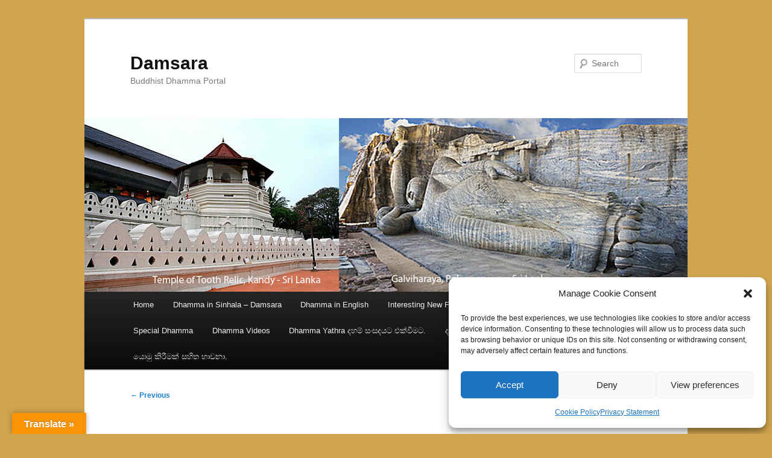

--- FILE ---
content_type: text/html; charset=UTF-8
request_url: https://damsara.org/aiovg_videos/%E0%B7%81%E0%B7%9D%E0%B6%9A%E0%B6%BA-%E0%B6%AF%E0%B7%94%E0%B6%BB%E0%B7%94-%E0%B6%9A%E0%B6%BB%E0%B6%9C%E0%B6%B1%E0%B7%8A%E0%B6%B1%E0%B7%9A-%E0%B6%9A%E0%B7%99%E0%B7%83%E0%B7%9A%E0%B6%AF-13-05-2021/
body_size: 38440
content:
<!DOCTYPE html><html dir="ltr" lang="en-US" prefix="og: https://ogp.me/ns#"><head><meta charset="UTF-8" /><meta name="viewport" content="width=device-width, initial-scale=1.0" /><link media="all" href="https://damsara.org/wp-content/cache/autoptimize/css/autoptimize_52fa56abb32e00614eaf17773dbba9e3.css" rel="stylesheet"><title> ශෝකය දුරු කරගන්නේ කෙසේද? (13-05-2021) | DamsaraDamsara</title><link rel="profile" href="https://gmpg.org/xfn/11" /><link rel="pingback" href="https://damsara.org/xmlrpc.php"><meta name="description" content="ශෝකය දුරු කරගන්නේ කෙසේද යන ඉතා කාලෝචිත මාතෘකාව මූලික කොට ගෙන වටිනා ධර්ම දේශනාවක් අති පූජනීය කුකුල්පනේ සුදස්සී ස්වාමින්වනසේ විසින් වර්ෂ 2021 මැයි මස 13 දින සිදුකරන ලදී. ලෝක ධර්මතාවයක් හේතුවෙන් සිදුවන අපගේ ප්‍රියයන්ගේ මරණය නිසා නිසා ඇතිවන ශෝකයට අප ප්‍රඥාවන්තව කෙසේ මුහුණ දියයුතුද යන්න මෙම දේශනාවෙන් මානව පැහැදිළි කෙරේ. එමෙන්ම ආධ්‍යාත්මික ශක්තිය භාවිතා කර" /><meta name="robots" content="max-image-preview:large" /><meta name="author" content="Aruna Manathunge"/><meta name="google-site-verification" content="QUehhjAXV7YcC5vK-9uEq6RtrIzW9urD3g9DNlWpwYs" /><link rel="canonical" href="https://damsara.org/aiovg_videos/%e0%b7%81%e0%b7%9d%e0%b6%9a%e0%b6%ba-%e0%b6%af%e0%b7%94%e0%b6%bb%e0%b7%94-%e0%b6%9a%e0%b6%bb%e0%b6%9c%e0%b6%b1%e0%b7%8a%e0%b6%b1%e0%b7%9a-%e0%b6%9a%e0%b7%99%e0%b7%83%e0%b7%9a%e0%b6%af-13-05-2021/" /><meta name="generator" content="All in One SEO (AIOSEO) 4.9.3" /><meta property="og:locale" content="en_US" /><meta property="og:site_name" content="Damsara | Buddhist Dhamma Portal" /><meta property="og:type" content="article" /><meta property="og:title" content="ශෝකය දුරු කරගන්නේ කෙසේද? (13-05-2021) | Damsara" /><meta property="og:description" content="ශෝකය දුරු කරගන්නේ කෙසේද යන ඉතා කාලෝචිත මාතෘකාව මූලික කොට ගෙන වටිනා ධර්ම දේශනාවක් අති පූජනීය කුකුල්පනේ සුදස්සී ස්වාමින්වනසේ විසින් වර්ෂ 2021 මැයි මස 13 දින සිදුකරන ලදී. ලෝක ධර්මතාවයක් හේතුවෙන් සිදුවන අපගේ ප්‍රියයන්ගේ මරණය නිසා නිසා ඇතිවන ශෝකයට අප ප්‍රඥාවන්තව කෙසේ මුහුණ දියයුතුද යන්න මෙම දේශනාවෙන් මානව පැහැදිළි කෙරේ. එමෙන්ම ආධ්‍යාත්මික ශක්තිය භාවිතා කර" /><meta property="og:url" content="https://damsara.org/aiovg_videos/%e0%b7%81%e0%b7%9d%e0%b6%9a%e0%b6%ba-%e0%b6%af%e0%b7%94%e0%b6%bb%e0%b7%94-%e0%b6%9a%e0%b6%bb%e0%b6%9c%e0%b6%b1%e0%b7%8a%e0%b6%b1%e0%b7%9a-%e0%b6%9a%e0%b7%99%e0%b7%83%e0%b7%9a%e0%b6%af-13-05-2021/" /><meta property="og:image" content="https://damsara.org/wp-content/uploads/2017/11/oil-lamp-390580_1920.jpg" /><meta property="og:image:secure_url" content="https://damsara.org/wp-content/uploads/2017/11/oil-lamp-390580_1920.jpg" /><meta property="og:image:width" content="1920" /><meta property="og:image:height" content="1280" /><meta property="article:published_time" content="2021-05-15T05:52:56+00:00" /><meta property="article:modified_time" content="2021-05-15T05:53:29+00:00" /><meta property="article:publisher" content="https://www.facebook.com/damsara.org/" /><meta name="twitter:card" content="summary" /><meta name="twitter:title" content="ශෝකය දුරු කරගන්නේ කෙසේද? (13-05-2021) | Damsara" /><meta name="twitter:description" content="ශෝකය දුරු කරගන්නේ කෙසේද යන ඉතා කාලෝචිත මාතෘකාව මූලික කොට ගෙන වටිනා ධර්ම දේශනාවක් අති පූජනීය කුකුල්පනේ සුදස්සී ස්වාමින්වනසේ විසින් වර්ෂ 2021 මැයි මස 13 දින සිදුකරන ලදී. ලෝක ධර්මතාවයක් හේතුවෙන් සිදුවන අපගේ ප්‍රියයන්ගේ මරණය නිසා නිසා ඇතිවන ශෝකයට අප ප්‍රඥාවන්තව කෙසේ මුහුණ දියයුතුද යන්න මෙම දේශනාවෙන් මානව පැහැදිළි කෙරේ. එමෙන්ම ආධ්‍යාත්මික ශක්තිය භාවිතා කර" /><meta name="twitter:image" content="https://damsara.org/wp-content/uploads/2017/11/oil-lamp-390580_1920.jpg" /> <script type="application/ld+json" class="aioseo-schema">{"@context":"https:\/\/schema.org","@graph":[{"@type":"BreadcrumbList","@id":"https:\/\/damsara.org\/aiovg_videos\/%e0%b7%81%e0%b7%9d%e0%b6%9a%e0%b6%ba-%e0%b6%af%e0%b7%94%e0%b6%bb%e0%b7%94-%e0%b6%9a%e0%b6%bb%e0%b6%9c%e0%b6%b1%e0%b7%8a%e0%b6%b1%e0%b7%9a-%e0%b6%9a%e0%b7%99%e0%b7%83%e0%b7%9a%e0%b6%af-13-05-2021\/#breadcrumblist","itemListElement":[{"@type":"ListItem","@id":"https:\/\/damsara.org#listItem","position":1,"name":"Home","item":"https:\/\/damsara.org","nextItem":{"@type":"ListItem","@id":"https:\/\/damsara.org\/aiovg_videos\/#listItem","name":"Videos"}},{"@type":"ListItem","@id":"https:\/\/damsara.org\/aiovg_videos\/#listItem","position":2,"name":"Videos","item":"https:\/\/damsara.org\/aiovg_videos\/","nextItem":{"@type":"ListItem","@id":"https:\/\/damsara.org\/video-category\/dhamma-video-02\/#listItem","name":"Video Dhamma of Most Ven. Kukulpane Sudassi Thero."},"previousItem":{"@type":"ListItem","@id":"https:\/\/damsara.org#listItem","name":"Home"}},{"@type":"ListItem","@id":"https:\/\/damsara.org\/video-category\/dhamma-video-02\/#listItem","position":3,"name":"Video Dhamma of Most Ven. Kukulpane Sudassi Thero.","item":"https:\/\/damsara.org\/video-category\/dhamma-video-02\/","nextItem":{"@type":"ListItem","@id":"https:\/\/damsara.org\/aiovg_videos\/%e0%b7%81%e0%b7%9d%e0%b6%9a%e0%b6%ba-%e0%b6%af%e0%b7%94%e0%b6%bb%e0%b7%94-%e0%b6%9a%e0%b6%bb%e0%b6%9c%e0%b6%b1%e0%b7%8a%e0%b6%b1%e0%b7%9a-%e0%b6%9a%e0%b7%99%e0%b7%83%e0%b7%9a%e0%b6%af-13-05-2021\/#listItem","name":"\u0dc1\u0ddd\u0d9a\u0dba \u0daf\u0dd4\u0dbb\u0dd4 \u0d9a\u0dbb\u0d9c\u0db1\u0dca\u0db1\u0dda \u0d9a\u0dd9\u0dc3\u0dda\u0daf? (13-05-2021)"},"previousItem":{"@type":"ListItem","@id":"https:\/\/damsara.org\/aiovg_videos\/#listItem","name":"Videos"}},{"@type":"ListItem","@id":"https:\/\/damsara.org\/aiovg_videos\/%e0%b7%81%e0%b7%9d%e0%b6%9a%e0%b6%ba-%e0%b6%af%e0%b7%94%e0%b6%bb%e0%b7%94-%e0%b6%9a%e0%b6%bb%e0%b6%9c%e0%b6%b1%e0%b7%8a%e0%b6%b1%e0%b7%9a-%e0%b6%9a%e0%b7%99%e0%b7%83%e0%b7%9a%e0%b6%af-13-05-2021\/#listItem","position":4,"name":"\u0dc1\u0ddd\u0d9a\u0dba \u0daf\u0dd4\u0dbb\u0dd4 \u0d9a\u0dbb\u0d9c\u0db1\u0dca\u0db1\u0dda \u0d9a\u0dd9\u0dc3\u0dda\u0daf? (13-05-2021)","previousItem":{"@type":"ListItem","@id":"https:\/\/damsara.org\/video-category\/dhamma-video-02\/#listItem","name":"Video Dhamma of Most Ven. Kukulpane Sudassi Thero."}}]},{"@type":"Organization","@id":"https:\/\/damsara.org\/#organization","name":"Damsara","description":"Buddhist Dhamma Portal","url":"https:\/\/damsara.org\/","telephone":"+94777631277","logo":{"@type":"ImageObject","url":"https:\/\/damsara.org\/wp-content\/uploads\/2017\/11\/oil-lamp-390580_1920.jpg","@id":"https:\/\/damsara.org\/aiovg_videos\/%e0%b7%81%e0%b7%9d%e0%b6%9a%e0%b6%ba-%e0%b6%af%e0%b7%94%e0%b6%bb%e0%b7%94-%e0%b6%9a%e0%b6%bb%e0%b6%9c%e0%b6%b1%e0%b7%8a%e0%b6%b1%e0%b7%9a-%e0%b6%9a%e0%b7%99%e0%b7%83%e0%b7%9a%e0%b6%af-13-05-2021\/#organizationLogo","width":1920,"height":1280,"caption":"An oil lamp provides light and illuminate the surrounding before it gradually extinguish itself - never to come back."},"image":{"@id":"https:\/\/damsara.org\/aiovg_videos\/%e0%b7%81%e0%b7%9d%e0%b6%9a%e0%b6%ba-%e0%b6%af%e0%b7%94%e0%b6%bb%e0%b7%94-%e0%b6%9a%e0%b6%bb%e0%b6%9c%e0%b6%b1%e0%b7%8a%e0%b6%b1%e0%b7%9a-%e0%b6%9a%e0%b7%99%e0%b7%83%e0%b7%9a%e0%b6%af-13-05-2021\/#organizationLogo"},"sameAs":["https:\/\/www.facebook.com\/damsara.org\/"]},{"@type":"Person","@id":"https:\/\/damsara.org\/author\/aruna\/#author","url":"https:\/\/damsara.org\/author\/aruna\/","name":"Aruna Manathunge","image":{"@type":"ImageObject","@id":"https:\/\/damsara.org\/aiovg_videos\/%e0%b7%81%e0%b7%9d%e0%b6%9a%e0%b6%ba-%e0%b6%af%e0%b7%94%e0%b6%bb%e0%b7%94-%e0%b6%9a%e0%b6%bb%e0%b6%9c%e0%b6%b1%e0%b7%8a%e0%b6%b1%e0%b7%9a-%e0%b6%9a%e0%b7%99%e0%b7%83%e0%b7%9a%e0%b6%af-13-05-2021\/#authorImage","url":"https:\/\/secure.gravatar.com\/avatar\/0ac216a20b4dab3e7a21627f3cba53433d53161cdee77843a7b72c1e425e63cd?s=96&d=mm&r=g","width":96,"height":96,"caption":"Aruna Manathunge"}},{"@type":"WebPage","@id":"https:\/\/damsara.org\/aiovg_videos\/%e0%b7%81%e0%b7%9d%e0%b6%9a%e0%b6%ba-%e0%b6%af%e0%b7%94%e0%b6%bb%e0%b7%94-%e0%b6%9a%e0%b6%bb%e0%b6%9c%e0%b6%b1%e0%b7%8a%e0%b6%b1%e0%b7%9a-%e0%b6%9a%e0%b7%99%e0%b7%83%e0%b7%9a%e0%b6%af-13-05-2021\/#webpage","url":"https:\/\/damsara.org\/aiovg_videos\/%e0%b7%81%e0%b7%9d%e0%b6%9a%e0%b6%ba-%e0%b6%af%e0%b7%94%e0%b6%bb%e0%b7%94-%e0%b6%9a%e0%b6%bb%e0%b6%9c%e0%b6%b1%e0%b7%8a%e0%b6%b1%e0%b7%9a-%e0%b6%9a%e0%b7%99%e0%b7%83%e0%b7%9a%e0%b6%af-13-05-2021\/","name":"\u0dc1\u0ddd\u0d9a\u0dba \u0daf\u0dd4\u0dbb\u0dd4 \u0d9a\u0dbb\u0d9c\u0db1\u0dca\u0db1\u0dda \u0d9a\u0dd9\u0dc3\u0dda\u0daf? (13-05-2021) | Damsara","description":"\u0dc1\u0ddd\u0d9a\u0dba \u0daf\u0dd4\u0dbb\u0dd4 \u0d9a\u0dbb\u0d9c\u0db1\u0dca\u0db1\u0dda \u0d9a\u0dd9\u0dc3\u0dda\u0daf \u0dba\u0db1 \u0d89\u0dad\u0dcf \u0d9a\u0dcf\u0dbd\u0ddd\u0da0\u0dd2\u0dad \u0db8\u0dcf\u0dad\u0dd8\u0d9a\u0dcf\u0dc0 \u0db8\u0dd6\u0dbd\u0dd2\u0d9a \u0d9a\u0ddc\u0da7 \u0d9c\u0dd9\u0db1 \u0dc0\u0da7\u0dd2\u0db1\u0dcf \u0db0\u0dbb\u0dca\u0db8 \u0daf\u0dda\u0dc1\u0db1\u0dcf\u0dc0\u0d9a\u0dca \u0d85\u0dad\u0dd2 \u0db4\u0dd6\u0da2\u0db1\u0dd3\u0dba \u0d9a\u0dd4\u0d9a\u0dd4\u0dbd\u0dca\u0db4\u0db1\u0dda \u0dc3\u0dd4\u0daf\u0dc3\u0dca\u0dc3\u0dd3 \u0dc3\u0dca\u0dc0\u0dcf\u0db8\u0dd2\u0db1\u0dca\u0dc0\u0db1\u0dc3\u0dda \u0dc0\u0dd2\u0dc3\u0dd2\u0db1\u0dca \u0dc0\u0dbb\u0dca\u0dc2 2021 \u0db8\u0dd0\u0dba\u0dd2 \u0db8\u0dc3 13 \u0daf\u0dd2\u0db1 \u0dc3\u0dd2\u0daf\u0dd4\u0d9a\u0dbb\u0db1 \u0dbd\u0daf\u0dd3. \u0dbd\u0ddd\u0d9a \u0db0\u0dbb\u0dca\u0db8\u0dad\u0dcf\u0dc0\u0dba\u0d9a\u0dca \u0dc4\u0dda\u0dad\u0dd4\u0dc0\u0dd9\u0db1\u0dca \u0dc3\u0dd2\u0daf\u0dd4\u0dc0\u0db1 \u0d85\u0db4\u0d9c\u0dda \u0db4\u0dca\u200d\u0dbb\u0dd2\u0dba\u0dba\u0db1\u0dca\u0d9c\u0dda \u0db8\u0dbb\u0dab\u0dba \u0db1\u0dd2\u0dc3\u0dcf \u0db1\u0dd2\u0dc3\u0dcf \u0d87\u0dad\u0dd2\u0dc0\u0db1 \u0dc1\u0ddd\u0d9a\u0dba\u0da7 \u0d85\u0db4 \u0db4\u0dca\u200d\u0dbb\u0da5\u0dcf\u0dc0\u0db1\u0dca\u0dad\u0dc0 \u0d9a\u0dd9\u0dc3\u0dda \u0db8\u0dd4\u0dc4\u0dd4\u0dab \u0daf\u0dd2\u0dba\u0dba\u0dd4\u0dad\u0dd4\u0daf \u0dba\u0db1\u0dca\u0db1 \u0db8\u0dd9\u0db8 \u0daf\u0dda\u0dc1\u0db1\u0dcf\u0dc0\u0dd9\u0db1\u0dca \u0db8\u0dcf\u0db1\u0dc0 \u0db4\u0dd0\u0dc4\u0dd0\u0daf\u0dd2\u0dc5\u0dd2 \u0d9a\u0dd9\u0dbb\u0dda. \u0d91\u0db8\u0dd9\u0db1\u0dca\u0db8 \u0d86\u0db0\u0dca\u200d\u0dba\u0dcf\u0dad\u0dca\u0db8\u0dd2\u0d9a \u0dc1\u0d9a\u0dca\u0dad\u0dd2\u0dba \u0db7\u0dcf\u0dc0\u0dd2\u0dad\u0dcf \u0d9a\u0dbb","inLanguage":"en-US","isPartOf":{"@id":"https:\/\/damsara.org\/#website"},"breadcrumb":{"@id":"https:\/\/damsara.org\/aiovg_videos\/%e0%b7%81%e0%b7%9d%e0%b6%9a%e0%b6%ba-%e0%b6%af%e0%b7%94%e0%b6%bb%e0%b7%94-%e0%b6%9a%e0%b6%bb%e0%b6%9c%e0%b6%b1%e0%b7%8a%e0%b6%b1%e0%b7%9a-%e0%b6%9a%e0%b7%99%e0%b7%83%e0%b7%9a%e0%b6%af-13-05-2021\/#breadcrumblist"},"author":{"@id":"https:\/\/damsara.org\/author\/aruna\/#author"},"creator":{"@id":"https:\/\/damsara.org\/author\/aruna\/#author"},"datePublished":"2021-05-15T00:22:56-05:30","dateModified":"2021-05-15T00:23:29-05:30"},{"@type":"WebSite","@id":"https:\/\/damsara.org\/#website","url":"https:\/\/damsara.org\/","name":"Damsara","description":"Buddhist Dhamma Portal","inLanguage":"en-US","publisher":{"@id":"https:\/\/damsara.org\/#organization"}}]}</script> <link rel='dns-prefetch' href='//static.addtoany.com' /><link rel='dns-prefetch' href='//translate.google.com' /><link rel='dns-prefetch' href='//www.googletagmanager.com' /><link rel='dns-prefetch' href='//stats.wp.com' /><link rel='dns-prefetch' href='//v0.wordpress.com' /><link rel='preconnect' href='//c0.wp.com' /><link rel="alternate" type="application/rss+xml" title="Damsara &raquo; Feed" href="https://damsara.org/feed/" /><link rel="alternate" type="application/rss+xml" title="Damsara &raquo; Comments Feed" href="https://damsara.org/comments/feed/" /><link rel="alternate" type="application/rss+xml" title="Damsara &raquo; ශෝකය දුරු කරගන්නේ කෙසේද? (13-05-2021) Comments Feed" href="https://damsara.org/aiovg_videos/%e0%b7%81%e0%b7%9d%e0%b6%9a%e0%b6%ba-%e0%b6%af%e0%b7%94%e0%b6%bb%e0%b7%94-%e0%b6%9a%e0%b6%bb%e0%b6%9c%e0%b6%b1%e0%b7%8a%e0%b6%b1%e0%b7%9a-%e0%b6%9a%e0%b7%99%e0%b7%83%e0%b7%9a%e0%b6%af-13-05-2021/feed/" /><link rel="alternate" title="oEmbed (JSON)" type="application/json+oembed" href="https://damsara.org/wp-json/oembed/1.0/embed?url=https%3A%2F%2Fdamsara.org%2Faiovg_videos%2F%25e0%25b7%2581%25e0%25b7%259d%25e0%25b6%259a%25e0%25b6%25ba-%25e0%25b6%25af%25e0%25b7%2594%25e0%25b6%25bb%25e0%25b7%2594-%25e0%25b6%259a%25e0%25b6%25bb%25e0%25b6%259c%25e0%25b6%25b1%25e0%25b7%258a%25e0%25b6%25b1%25e0%25b7%259a-%25e0%25b6%259a%25e0%25b7%2599%25e0%25b7%2583%25e0%25b7%259a%25e0%25b6%25af-13-05-2021%2F" /><link rel="alternate" title="oEmbed (XML)" type="text/xml+oembed" href="https://damsara.org/wp-json/oembed/1.0/embed?url=https%3A%2F%2Fdamsara.org%2Faiovg_videos%2F%25e0%25b7%2581%25e0%25b7%259d%25e0%25b6%259a%25e0%25b6%25ba-%25e0%25b6%25af%25e0%25b7%2594%25e0%25b6%25bb%25e0%25b7%2594-%25e0%25b6%259a%25e0%25b6%25bb%25e0%25b6%259c%25e0%25b6%25b1%25e0%25b7%258a%25e0%25b6%25b1%25e0%25b7%259a-%25e0%25b6%259a%25e0%25b7%2599%25e0%25b7%2583%25e0%25b7%259a%25e0%25b6%25af-13-05-2021%2F&#038;format=xml" /> <script type="text/javascript" id="jetpack_related-posts-js-extra">var related_posts_js_options = {"post_heading":"h4"};
//# sourceURL=jetpack_related-posts-js-extra</script> <script data-cfasync="false" data-wpfc-render="false" type="text/javascript" id='monsterinsights-frontend-script-js-extra'>var monsterinsights_frontend = {"js_events_tracking":"true","download_extensions":"doc,pdf,ppt,zip,xls,docx,pptx,xlsx","inbound_paths":"[{\"path\":\"\\\/go\\\/\",\"label\":\"affiliate\"},{\"path\":\"\\\/recommend\\\/\",\"label\":\"affiliate\"}]","home_url":"https:\/\/damsara.org","hash_tracking":"false","v4_id":"G-GD31T1B780"};</script> <script type="text/javascript" id="addtoany-core-js-before">window.a2a_config=window.a2a_config||{};a2a_config.callbacks=[];a2a_config.overlays=[];a2a_config.templates={};

//# sourceURL=addtoany-core-js-before</script> <script type="text/javascript" defer src="https://static.addtoany.com/menu/page.js" id="addtoany-core-js"></script> <script type="text/javascript" src="https://damsara.org/wp-includes/js/jquery/jquery.min.js?ver=3.7.1" id="jquery-core-js"></script> 
 <script type="text/javascript" src="https://www.googletagmanager.com/gtag/js?id=GT-NMJ9LGKZ" id="google_gtagjs-js" async></script> <script type="text/javascript" id="google_gtagjs-js-after">window.dataLayer = window.dataLayer || [];function gtag(){dataLayer.push(arguments);}
gtag("set","linker",{"domains":["damsara.org"]});
gtag("js", new Date());
gtag("set", "developer_id.dZTNiMT", true);
gtag("config", "GT-NMJ9LGKZ");
//# sourceURL=google_gtagjs-js-after</script> <link rel="https://api.w.org/" href="https://damsara.org/wp-json/" /><link rel="alternate" title="JSON" type="application/json" href="https://damsara.org/wp-json/wp/v2/aiovg_videos/23649" /><link rel="EditURI" type="application/rsd+xml" title="RSD" href="https://damsara.org/xmlrpc.php?rsd" /><meta property="og:site_name" content="Damsara" /><meta property="og:url" content="https://damsara.org/aiovg_videos/%e0%b7%81%e0%b7%9d%e0%b6%9a%e0%b6%ba-%e0%b6%af%e0%b7%94%e0%b6%bb%e0%b7%94-%e0%b6%9a%e0%b6%bb%e0%b6%9c%e0%b6%b1%e0%b7%8a%e0%b6%b1%e0%b7%9a-%e0%b6%9a%e0%b7%99%e0%b7%83%e0%b7%9a%e0%b6%af-13-05-2021/" /><meta property="og:type" content="video" /><meta property="og:title" content="ශෝකය දුරු කරගන්නේ කෙසේද? (13-05-2021)" /><meta property="og:description" content="ශෝකය දුරු කරගන්නේ කෙසේද යන ඉතා කාලෝචිත මාතෘකාව මූලික කොට ගෙන වටිනා ධර්ම දේශනාවක් අති පූජනීය කුකුල්පනේ සුදස්සී ස්වාමින්වනසේ විසින් වර්ෂ 2021 මැයි මස 13 දින සිදුකරන ලදී. ලෝක ධර්මතාවයක් හේතුවෙන් සිදුවන අපගේ ප්‍රියයන්ගේ මරණය නිසා නිසා ඇතිවන ශෝකයට අප ප්‍රඥාවන්තව කෙසේ මුහුණ දියයුතුද යන්න මෙම දේශනාවෙන් මානව පැහැදිළි කෙරේ." /><meta property="og:image" content="https://img.youtube.com/vi/8l3mUx_I7Ng/mqdefault.jpg" /><meta property="og:video:url" content="https://damsara.org/player-embed/id/23649/" /><meta property="og:video:secure_url" content="https://damsara.org/player-embed/id/23649/" /><meta property="og:video:type" content="text/html"><meta property="og:video:width" content="1280"><meta property="og:video:height" content="720"><meta name="twitter:card" content="summary"><meta name="twitter:title" content="ශෝකය දුරු කරගන්නේ කෙසේද? (13-05-2021)" /><meta name="twitter:image" content="https://img.youtube.com/vi/8l3mUx_I7Ng/mqdefault.jpg" /><meta name="generator" content="Site Kit by Google 1.170.0" />  <script type="text/javascript">( function( w, d, s, l, i ) {
				w[l] = w[l] || [];
				w[l].push( {'gtm.start': new Date().getTime(), event: 'gtm.js'} );
				var f = d.getElementsByTagName( s )[0],
					j = d.createElement( s ), dl = l != 'dataLayer' ? '&l=' + l : '';
				j.async = true;
				j.src = 'https://www.googletagmanager.com/gtm.js?id=' + i + dl;
				f.parentNode.insertBefore( j, f );
			} )( window, document, 'script', 'dataLayer', 'GTM-NP4SGC9L' );</script> <link rel="icon" href="https://damsara.org/wp-content/uploads/2017/11/cropped-oil-lamp-390580_1920-32x32.jpg" sizes="32x32" /><link rel="icon" href="https://damsara.org/wp-content/uploads/2017/11/cropped-oil-lamp-390580_1920-192x192.jpg" sizes="192x192" /><link rel="apple-touch-icon" href="https://damsara.org/wp-content/uploads/2017/11/cropped-oil-lamp-390580_1920-180x180.jpg" /><meta name="msapplication-TileImage" content="https://damsara.org/wp-content/uploads/2017/11/cropped-oil-lamp-390580_1920-270x270.jpg" /></head><body data-rsssl=1 data-cmplz=1 class="wp-singular aiovg_videos-template-default single single-aiovg_videos postid-23649 custom-background wp-embed-responsive wp-theme-twentyeleven singular two-column right-sidebar"> <noscript> <iframe src="https://www.googletagmanager.com/ns.html?id=GTM-NP4SGC9L" height="0" width="0" style="display:none;visibility:hidden"></iframe> </noscript><div class="skip-link"><a class="assistive-text" href="#content">Skip to primary content</a></div><div id="page" class="hfeed"><header id="branding"><hgroup><h1 id="site-title"><span><a href="https://damsara.org/" rel="home" >Damsara</a></span></h1><h2 id="site-description">Buddhist Dhamma Portal</h2></hgroup> <a href="https://damsara.org/" rel="home" > <img src="https://damsara.org/wp-content/uploads/2017/02/Sri-Lanka_Galvihara.jpg" width="1000" height="288" alt="Damsara" srcset="https://damsara.org/wp-content/uploads/2017/02/Sri-Lanka_Galvihara.jpg 1000w, https://damsara.org/wp-content/uploads/2017/02/Sri-Lanka_Galvihara-300x86.jpg 300w, https://damsara.org/wp-content/uploads/2017/02/Sri-Lanka_Galvihara-768x221.jpg 768w, https://damsara.org/wp-content/uploads/2017/02/Sri-Lanka_Galvihara-500x144.jpg 500w" sizes="(max-width: 1000px) 100vw, 1000px" decoding="async" fetchpriority="high" /> </a><form method="get" id="searchform" action="https://damsara.org/"> <label for="s" class="assistive-text">Search</label> <input type="text" class="field" name="s" id="s" placeholder="Search" /> <input type="submit" class="submit" name="submit" id="searchsubmit" value="Search" /></form><nav id="access"><h3 class="assistive-text">Main menu</h3><div class="menu-menu-1-container"><ul id="menu-menu-1" class="menu"><li id="menu-item-7" class="menu-item menu-item-type-custom menu-item-object-custom menu-item-home menu-item-7"><a href="https://damsara.org/">Home</a></li><li id="menu-item-11399" class="menu-item menu-item-type-post_type menu-item-object-page menu-item-has-children menu-item-11399"><a href="https://damsara.org/dhamma-talks-in-sinhala/">Dhamma in Sinhala – Damsara</a><ul class="sub-menu"><li id="menu-item-11403" class="menu-item menu-item-type-post_type menu-item-object-page menu-item-has-children menu-item-11403"><a href="https://damsara.org/dhamma-talks-in-sinhala/brief-dhamma-clips/">Important Brief Dhamma Clips (In Sinhala)</a><ul class="sub-menu"><li id="menu-item-21200" class="menu-item menu-item-type-custom menu-item-object-custom menu-item-21200"><a href="https://damsara.org/damsara_dhamma/Important_Brief_Dhamma_Clips_Sinhala/205.Dhamma_niyamaya_handunaganeema.mp3">ධම්ම නියාමය හඳුනා ගැනීම ආධ්‍යාත්මික දියුණුවට අත්‍යවශ්‍ය වේ.</a></li><li id="menu-item-21201" class="menu-item menu-item-type-custom menu-item-object-custom menu-item-21201"><a href="https://damsara.org/damsara_dhamma/Important_Brief_Dhamma_Clips_Sinhala/206.Athmartha_parartha_sahitha.mp3">ආත්මාර්ථ පරාර්ථ සහිත ධර්මානු ධර්ම ප්‍රතිපදා පුහුණුව නිවන්මග වේ.</a></li><li id="menu-item-21202" class="menu-item menu-item-type-custom menu-item-object-custom menu-item-21202"><a href="https://damsara.org/damsara_dhamma/Important_Brief_Dhamma_Clips_Sinhala/207.Dharma_margaya_praguna_kireemedee.mp3">ධර්මානු ධර්ම ප්‍රතිපදාව ප්‍රගුණ කිරීමේදී අත්‍යවශ්‍ය වන පැති හතර.</a></li><li id="menu-item-21203" class="menu-item menu-item-type-custom menu-item-object-custom menu-item-21203"><a href="https://damsara.org/damsara_dhamma/Important_Brief_Dhamma_Clips_Sinhala/208.Manushya_padanama_thulin.mp3">මානුෂීය පදනම තුලින් අධ්‍යාත්මික ප්‍රවේශයක් කරා.</a></li></ul></li><li id="menu-item-11418" class="menu-item menu-item-type-post_type menu-item-object-page menu-item-11418"><a href="https://damsara.org/dhamma-talks-in-sinhala/basic-instructions-in-meditation-sinhala/">Instructions in Meditation – Sinhala</a></li><li id="menu-item-20536" class="menu-item menu-item-type-post_type menu-item-object-page menu-item-has-children menu-item-20536"><a href="https://damsara.org/dhamma-talks-in-sinhala/most-ven-kukulpane-sudassi-thero/">Most Ven. Kukulpane Sudassi Thero</a><ul class="sub-menu"><li id="menu-item-35201" class="menu-item menu-item-type-taxonomy menu-item-object-category menu-item-has-children menu-item-35201"><a href="https://damsara.org/category/saturday-dhamma-discussion/">Saturday Dhamma Discussion</a><ul class="sub-menu"><li id="menu-item-37873" class="menu-item menu-item-type-post_type menu-item-object-page menu-item-has-children menu-item-37873"><a href="https://damsara.org/dhamma-talks-in-sinhala/most-ven-kukulpane-sudassi-thero/saturday-dhamma-discussion/saturday-dhamma-discussions-2025/">Saturday Dhamma Discussions – 2025</a><ul class="sub-menu"><li id="menu-item-40165" class="menu-item menu-item-type-post_type menu-item-object-page menu-item-40165"><a href="https://damsara.org/dhamma-talks-in-sinhala/most-ven-kukulpane-sudassi-thero/saturday-dhamma-discussion/saturday-dhamma-discussions-2025/%e0%b6%85%e0%b6%b7%e0%b7%92%e0%b6%b0%e0%b6%bb%e0%b7%8a%e0%b6%b8%e0%b6%ba%e0%b7%9a-%e0%b6%b8%e0%b7%96%e0%b6%bd%e0%b7%92%e0%b6%9a-%e0%b6%9a%e0%b6%bb%e0%b7%94%e0%b6%ab%e0%b7%94-%e0%b6%85%e0%b6%82-34/">අභිධර්මයේ මූලික කරුණු අංක: 35 (විරති චෛතසික 02) 20-12-2025</a></li><li id="menu-item-40085" class="menu-item menu-item-type-post_type menu-item-object-page menu-item-40085"><a href="https://damsara.org/dhamma-talks-in-sinhala/most-ven-kukulpane-sudassi-thero/saturday-dhamma-discussion/saturday-dhamma-discussions-2025/%e0%b6%85%e0%b6%b7%e0%b7%92%e0%b6%b0%e0%b6%bb%e0%b7%8a%e0%b6%b8%e0%b6%ba%e0%b7%9a-%e0%b6%b8%e0%b7%96%e0%b6%bd%e0%b7%92%e0%b6%9a-%e0%b6%9a%e0%b6%bb%e0%b7%94%e0%b6%ab%e0%b7%94-%e0%b6%85%e0%b6%82-33/">අභිධර්මයේ මූලික කරුණු අංක: 34 (විරති චෛතසික 01) 13-12-2025</a></li><li id="menu-item-39988" class="menu-item menu-item-type-post_type menu-item-object-page menu-item-39988"><a href="https://damsara.org/dhamma-talks-in-sinhala/most-ven-kukulpane-sudassi-thero/saturday-dhamma-discussion/saturday-dhamma-discussions-2025/%e0%b6%85%e0%b6%b7%e0%b7%92%e0%b6%b0%e0%b6%bb%e0%b7%8a%e0%b6%b8%e0%b6%ba%e0%b7%9a-%e0%b6%b8%e0%b7%96%e0%b6%bd%e0%b7%92%e0%b6%9a-%e0%b6%9a%e0%b6%bb%e0%b7%94%e0%b6%ab%e0%b7%94-%e0%b6%85%e0%b6%82-32/">අභිධර්මයේ මූලික කරුණු අංක: 33 (සෝභන චෛතසික 07) 06-12-2025</a></li><li id="menu-item-39957" class="menu-item menu-item-type-post_type menu-item-object-page menu-item-39957"><a href="https://damsara.org/dhamma-talks-in-sinhala/most-ven-kukulpane-sudassi-thero/saturday-dhamma-discussion/saturday-dhamma-discussions-2025/%e0%b6%85%e0%b6%b7%e0%b7%92%e0%b6%b0%e0%b6%bb%e0%b7%8a%e0%b6%b8%e0%b6%ba%e0%b7%9a-%e0%b6%b8%e0%b7%96%e0%b6%bd%e0%b7%92%e0%b6%9a-%e0%b6%9a%e0%b6%bb%e0%b7%94%e0%b6%ab%e0%b7%94-%e0%b6%85%e0%b6%82-31/">අභිධර්මයේ මූලික කරුණු අංක: 32 (සෝභන චෛතසික 06) 22-11-2025</a></li></ul></li></ul></li><li id="menu-item-37594" class="menu-item menu-item-type-post_type menu-item-object-page menu-item-37594"><a href="https://damsara.org/dhamma-talks-in-sinhala/most-ven-kukulpane-sudassi-thero/%e0%b6%b8%e0%b7%94%e0%b6%bd%e0%b7%8a-%e0%b6%9a%e0%b7%8f%e0%b6%bd%e0%b6%ba%e0%b7%9a-%e0%b7%83%e0%b7%92%e0%b6%af%e0%b7%94%e0%b6%9a%e0%b6%bd-%e0%b6%b0%e0%b6%bb%e0%b7%8a%e0%b6%b8-%e0%b6%af%e0%b7%9a/">මුල් කාලයේ සිදුකල ධර්ම දේශනා 01</a></li><li id="menu-item-37700" class="menu-item menu-item-type-post_type menu-item-object-page menu-item-37700"><a href="https://damsara.org/dhamma-talks-in-sinhala/most-ven-kukulpane-sudassi-thero/%e0%b6%b8%e0%b7%94%e0%b6%bd%e0%b7%8a-%e0%b6%9a%e0%b7%8f%e0%b6%bd%e0%b6%ba%e0%b7%9a-%e0%b7%83%e0%b7%92%e0%b6%af%e0%b7%94%e0%b6%9a%e0%b6%bd-%e0%b6%b0%e0%b6%bb%e0%b7%8a%e0%b6%b8-%e0%b6%af%e0%b7%9a-2/">මුල් කාලයේ සිදුකල ධර්ම දේශනා 02</a></li><li id="menu-item-20543" class="menu-item menu-item-type-post_type menu-item-object-page menu-item-has-children menu-item-20543"><a href="https://damsara.org/dhamma-talks-in-sinhala/most-ven-kukulpane-sudassi-thero/dayaka-dhamma-talks/">Dayaka Dhamma Talks – දායකත්ව ධර්ම දේශනා</a><ul class="sub-menu"><li id="menu-item-36249" class="menu-item menu-item-type-post_type menu-item-object-page menu-item-has-children menu-item-36249"><a href="https://damsara.org/dhamma-talks-in-sinhala/most-ven-kukulpane-sudassi-thero/dayaka-dhamma-talks-10-%e0%b6%af%e0%b7%8f%e0%b6%ba%e0%b6%9a%e0%b6%ad%e0%b7%8a%e0%b7%80-%e0%b6%b0%e0%b6%bb%e0%b7%8a%e0%b6%b8-%e0%b6%af%e0%b7%9a%e0%b7%81%e0%b6%b1%e0%b7%8f-10/">Dayaka Dhamma Talks – 10 දායකත්ව ධර්ම දේශනා – 10</a><ul class="sub-menu"><li id="menu-item-37181" class="menu-item menu-item-type-post_type menu-item-object-page menu-item-37181"><a href="https://damsara.org/dhamma-talks-in-sinhala/most-ven-kukulpane-sudassi-thero/dayaka-dhamma-talks-10-%e0%b6%af%e0%b7%8f%e0%b6%ba%e0%b6%9a%e0%b6%ad%e0%b7%8a%e0%b7%80-%e0%b6%b0%e0%b6%bb%e0%b7%8a%e0%b6%b8-%e0%b6%af%e0%b7%9a%e0%b7%81%e0%b6%b1%e0%b7%8f-10/%e0%b7%83%e0%b7%83%e0%b6%bb-%e0%b6%9c%e0%b6%b1%e0%b7%94%e0%b6%af%e0%b7%99%e0%b6%b1%e0%b7%94-%e0%b6%85%e0%b7%80%e0%b6%b8-%e0%b6%9a%e0%b6%bb-%e0%b6%9c%e0%b7%90%e0%b6%b1%e0%b7%93%e0%b6%b8-02-10-2024/">සසර ගනුදෙනු අවම කර ගැනීම. (02-10-2024)</a></li><li id="menu-item-37061" class="menu-item menu-item-type-post_type menu-item-object-page menu-item-37061"><a href="https://damsara.org/dhamma-talks-in-sinhala/most-ven-kukulpane-sudassi-thero/dayaka-dhamma-talks-10-%e0%b6%af%e0%b7%8f%e0%b6%ba%e0%b6%9a%e0%b6%ad%e0%b7%8a%e0%b7%80-%e0%b6%b0%e0%b6%bb%e0%b7%8a%e0%b6%b8-%e0%b6%af%e0%b7%9a%e0%b7%81%e0%b6%b1%e0%b7%8f-10/%e0%b6%85%e0%b6%9a%e0%b7%94%e0%b7%83%e0%b6%bd%e0%b7%83%e0%b6%b8%e0%b7%8f%e0%b6%b4%e0%b6%ad%e0%b7%8a%e0%b6%ad%e0%b7%92-%e0%b7%83%e0%b7%96%e0%b6%ad%e0%b7%8a%e0%b6%bb%e0%b6%ba-08-06-2/">අකුසලසමාපත්‌ති සූත්‍රය. (08-06-2024)</a></li><li id="menu-item-36334" class="menu-item menu-item-type-post_type menu-item-object-page menu-item-36334"><a href="https://damsara.org/dhamma-talks-in-sinhala/most-ven-kukulpane-sudassi-thero/dayaka-dhamma-talks-10-%e0%b6%af%e0%b7%8f%e0%b6%ba%e0%b6%9a%e0%b6%ad%e0%b7%8a%e0%b7%80-%e0%b6%b0%e0%b6%bb%e0%b7%8a%e0%b6%b8-%e0%b6%af%e0%b7%9a%e0%b7%81%e0%b6%b1%e0%b7%8f-10/%e0%b7%80%e0%b7%92%e0%b6%b8%e0%b7%94%e0%b6%9a%e0%b7%8a%e0%b6%ad%e0%b7%8f%e0%b6%ba%e0%b6%ad%e0%b6%b1-%e0%b7%83%e0%b7%96%e0%b6%ad%e0%b7%8a%e0%b6%bb%e0%b6%ba-28-05-2024/">විමුක්තායතන සූත්‍රය. (28-05-2024)</a></li></ul></li></ul></li><li id="menu-item-35856" class="menu-item menu-item-type-post_type menu-item-object-page menu-item-has-children menu-item-35856"><a href="https://damsara.org/dhamma-talks-in-sinhala/most-ven-kukulpane-sudassi-thero/%e0%b6%af%e0%b7%83-%e0%b6%b4%e0%b7%8f%e0%b6%bb%e0%b6%b8%e0%b7%92%e0%b6%ad%e0%b7%8f/">දස පාරමිතා.</a><ul class="sub-menu"><li id="menu-item-36041" class="menu-item menu-item-type-post_type menu-item-object-page menu-item-36041"><a href="https://damsara.org/dhamma-talks-in-sinhala/most-ven-kukulpane-sudassi-thero/%e0%b6%af%e0%b7%83-%e0%b6%b4%e0%b7%8f%e0%b6%bb%e0%b6%b8%e0%b7%92%e0%b6%ad%e0%b7%8f/%e0%b6%b1%e0%b7%9b%e0%b7%82%e0%b7%8a%e0%b6%9a%e0%b7%8a%e0%b6%bb%e0%b6%b8%e0%b7%8a%e0%b6%ba-%e0%b6%b4%e0%b7%8f%e0%b6%bb%e0%b6%b8%e0%b7%92%e0%b6%ad%e0%b7%8f%e0%b7%80-02/">නෛෂ්ක්‍ර‍ම්‍ය පාරමිතාව – 02 වන දේශනය (08-05-2024)</a></li><li id="menu-item-36020" class="menu-item menu-item-type-post_type menu-item-object-page menu-item-36020"><a href="https://damsara.org/dhamma-talks-in-sinhala/most-ven-kukulpane-sudassi-thero/%e0%b6%af%e0%b7%83-%e0%b6%b4%e0%b7%8f%e0%b6%bb%e0%b6%b8%e0%b7%92%e0%b6%ad%e0%b7%8f/%e0%b6%b1%e0%b7%9b%e0%b7%82%e0%b7%8a%e0%b6%9a%e0%b7%8a%e0%b6%bb%e0%b6%b8%e0%b7%8a%e0%b6%ba-%e0%b6%b4%e0%b7%8f%e0%b6%bb%e0%b6%b8%e0%b7%92%e0%b6%ad%e0%b7%8f%e0%b7%80-01/">නෛෂ්ක්‍ර‍ම්‍ය පාරමිතාව 01 වන දේශනය (07-05-2024)</a></li><li id="menu-item-36002" class="menu-item menu-item-type-post_type menu-item-object-page menu-item-36002"><a href="https://damsara.org/dhamma-talks-in-sinhala/most-ven-kukulpane-sudassi-thero/%e0%b6%af%e0%b7%83-%e0%b6%b4%e0%b7%8f%e0%b6%bb%e0%b6%b8%e0%b7%92%e0%b6%ad%e0%b7%8f/%e0%b7%81%e0%b7%93%e0%b6%bd-%e0%b6%b4%e0%b7%8f%e0%b6%bb%e0%b6%b8%e0%b7%92%e0%b6%ad%e0%b7%8f%e0%b7%80-02-%e0%b7%80%e0%b6%b1-%e0%b6%af%e0%b7%9a%e0%b7%81%e0%b6%b1%e0%b6%ba-29-04-2024/">ශීල පාරමිතාව – 02 වන දේශනය (29-04-2024)</a></li></ul></li><li id="menu-item-32712" class="menu-item menu-item-type-post_type menu-item-object-page menu-item-has-children menu-item-32712"><a href="https://damsara.org/dhamma-talks-in-sinhala/most-ven-kukulpane-sudassi-thero/%e0%b7%83%e0%b6%ad%e0%b7%92%e0%b6%b4%e0%b6%a7%e0%b7%8a%e0%b6%a8%e0%b7%8f%e0%b6%b1/">සතිපට්ඨාන.</a><ul class="sub-menu"><li id="menu-item-35151" class="menu-item menu-item-type-post_type menu-item-object-page menu-item-35151"><a href="https://damsara.org/dhamma-talks-in-sinhala/most-ven-kukulpane-sudassi-thero/%e0%b7%83%e0%b6%ad%e0%b7%92%e0%b6%b4%e0%b6%a7%e0%b7%8a%e0%b6%a8%e0%b7%8f%e0%b6%b1/%e0%b6%9a%e0%b7%8f%e0%b6%ba%e0%b7%8f%e0%b6%b1%e0%b7%94%e0%b6%b4%e0%b7%83%e0%b7%8a%e0%b7%83%e0%b6%b1%e0%b7%8f%e0%b7%80%e0%b7%9a-%e0%b6%b4%e0%b6%a7%e0%b7%92%e0%b6%9a%e0%b7%8a%e0%b6%9a%e0%b7%96%e0%b6%bd/">කායානුපස්සනාවේ පටික්කූලමනසිකාරය (21-01-2024)</a></li><li id="menu-item-33165" class="menu-item menu-item-type-post_type menu-item-object-page menu-item-33165"><a href="https://damsara.org/dhamma-talks-in-sinhala/most-ven-kukulpane-sudassi-thero/%e0%b7%83%e0%b6%ad%e0%b7%92%e0%b6%b4%e0%b6%a7%e0%b7%8a%e0%b6%a8%e0%b7%8f%e0%b6%b1/%e0%b6%86%e0%b6%b1%e0%b7%8f%e0%b6%b4%e0%b7%8f%e0%b6%b1%e0%b7%83%e0%b6%ad%e0%b7%92%e0%b6%ba%e0%b7%9a-%e0%b6%9a%e0%b7%8f%e0%b6%ba%e0%b7%8f%e0%b6%b1%e0%b7%94%e0%b6%b4%e0%b7%83%e0%b7%8a%e0%b7%83%e0%b6%b1/">ආනාපානසතියේ කායානුපස්සනාව – 01 (03-07-2023)</a></li><li id="menu-item-32711" class="menu-item menu-item-type-post_type menu-item-object-page menu-item-32711"><a href="https://damsara.org/dhamma-talks-in-sinhala/most-ven-kukulpane-sudassi-thero/%e0%b7%83%e0%b6%ad%e0%b7%92%e0%b6%b4%e0%b6%a7%e0%b7%8a%e0%b6%a8%e0%b7%8f%e0%b6%b1/%e0%b6%9a%e0%b7%8f%e0%b6%ba%e0%b7%8f%e0%b6%b1%e0%b7%94%e0%b6%b4%e0%b7%83%e0%b7%8a%e0%b7%83%e0%b6%b1%e0%b7%8f%e0%b7%80-%e0%b7%84%e0%b7%90%e0%b6%b3%e0%b7%92%e0%b6%b1%e0%b7%8a%e0%b7%80%e0%b7%93%e0%b6%b8/">කායානුපස්සනාව හැඳින්වීම. (03-06-2023)</a></li></ul></li><li id="menu-item-33166" class="menu-item menu-item-type-post_type menu-item-object-page menu-item-has-children menu-item-33166"><a href="https://damsara.org/dhamma-talks-in-sinhala/most-ven-kukulpane-sudassi-thero/%e0%b7%80%e0%b7%92%e0%b6%a2%e0%b7%8a%e0%b6%a2%e0%b7%8f%e0%b6%a0%e0%b6%bb%e0%b6%ab-%e0%b6%b8%e0%b6%9c-%e0%b6%b1%e0%b7%9c%e0%b6%b8%e0%b6%9c-%e0%b6%af%e0%b7%90%e0%b6%b1-%e0%b6%a0%e0%b6%bb%e0%b6%ab/">විජ්ජාචරණ – මග නොමග දැන චරණයට.</a><ul class="sub-menu"><li id="menu-item-33940" class="menu-item menu-item-type-post_type menu-item-object-page menu-item-33940"><a href="https://damsara.org/dhamma-talks-in-sinhala/most-ven-kukulpane-sudassi-thero/%e0%b7%80%e0%b7%92%e0%b6%a2%e0%b7%8a%e0%b6%a2%e0%b7%8f%e0%b6%a0%e0%b6%bb%e0%b6%ab-%e0%b6%b8%e0%b6%9c-%e0%b6%b1%e0%b7%9c%e0%b6%b8%e0%b6%9c-%e0%b6%af%e0%b7%90%e0%b6%b1-%e0%b6%a0%e0%b6%bb%e0%b6%ab/%e0%b7%80%e0%b7%92%e0%b6%a2%e0%b7%8a%e0%b6%a2%e0%b7%8f%e0%b6%a0%e0%b6%bb%e0%b6%ab-%e0%b6%85%e0%b6%82%e0%b6%9a-04-20-08-2023/">විජ්ජාචරණ අංක: 04 (20-08-2023)</a></li><li id="menu-item-33579" class="menu-item menu-item-type-post_type menu-item-object-page menu-item-33579"><a href="https://damsara.org/dhamma-talks-in-sinhala/most-ven-kukulpane-sudassi-thero/%e0%b7%80%e0%b7%92%e0%b6%a2%e0%b7%8a%e0%b6%a2%e0%b7%8f%e0%b6%a0%e0%b6%bb%e0%b6%ab-%e0%b6%b8%e0%b6%9c-%e0%b6%b1%e0%b7%9c%e0%b6%b8%e0%b6%9c-%e0%b6%af%e0%b7%90%e0%b6%b1-%e0%b6%a0%e0%b6%bb%e0%b6%ab/%e0%b7%80%e0%b7%92%e0%b6%a2%e0%b7%8a%e0%b6%a2%e0%b7%8f%e0%b6%a0%e0%b6%bb%e0%b6%ab-%e0%b6%85%e0%b6%82%e0%b6%9a-03-23-07-2023/">විජ්ජාචරණ අංක: 03 (23-07-2023)</a></li></ul></li></ul></li><li id="menu-item-31540" class="menu-item menu-item-type-post_type menu-item-object-page menu-item-has-children menu-item-31540"><a href="https://damsara.org/dhamma-talks-in-sinhala/ven-kothmale-kumara-kashyapa-thero/">Ven. Kothmale Kumara Kashyapa Thero.</a><ul class="sub-menu"><li id="menu-item-31542" class="menu-item menu-item-type-post_type menu-item-object-page menu-item-has-children menu-item-31542"><a href="https://damsara.org/dhamma-talks-in-sinhala/ven-kothmale-kumara-kashyapa-thero/kamatahana-%e0%b6%9a%e0%b6%b8%e0%b6%a7%e0%b7%84%e0%b6%b1/">Kamatahana – කමටහන</a><ul class="sub-menu"><li id="menu-item-31543" class="menu-item menu-item-type-post_type menu-item-object-page menu-item-31543"><a href="https://damsara.org/dhamma-videos/ven-kothmale-kumara-kashyapa-thero/kamatahana-%e0%b6%9a%e0%b6%b8%e0%b6%a7%e0%b7%84%e0%b6%b1-%e0%b6%b0%e0%b6%bb%e0%b7%8a%e0%b6%b8-%e0%b7%83%e0%b7%8f%e0%b6%9a%e0%b6%a0%e0%b7%8a%e0%b6%a1%e0%b7%8f%e0%b7%80-01/">Kamatahana – කමටහන ධර්ම සාකච්ඡාව 01</a></li><li id="menu-item-31566" class="menu-item menu-item-type-post_type menu-item-object-page menu-item-31566"><a href="https://damsara.org/dhamma-talks-in-sinhala/ven-kothmale-kumara-kashyapa-thero/kamatahana-%e0%b6%9a%e0%b6%b8%e0%b6%a7%e0%b7%84%e0%b6%b1/kamatahana-%e0%b6%9a%e0%b6%b8%e0%b6%a7%e0%b7%84%e0%b6%b1-%e0%b6%b0%e0%b6%bb%e0%b7%8a%e0%b6%b8-%e0%b7%83%e0%b7%8f%e0%b6%9a%e0%b6%a0%e0%b7%8a%e0%b6%a1%e0%b7%8f%e0%b7%80-02/">Kamatahana – කමටහන ධර්ම සාකච්ඡාව 02</a></li></ul></li></ul></li><li id="menu-item-11405" class="menu-item menu-item-type-post_type menu-item-object-page menu-item-has-children menu-item-11405"><a href="https://damsara.org/dhamma-talks-in-sinhala/most-ven-u-dhammajiva-maha-thero/">Most Ven. U. Dhammajiva Maha Thero</a><ul class="sub-menu"><li id="menu-item-11446" class="menu-item menu-item-type-post_type menu-item-object-page menu-item-11446"><a href="https://damsara.org/dhamma-talks-in-sinhala/most-ven-u-dhammajiva-maha-thero/sutta-without-a-name_july-2014/">A Discourse on Appropriate Attention</a></li><li id="menu-item-11447" class="menu-item menu-item-type-post_type menu-item-object-page menu-item-11447"><a href="https://damsara.org/dhamma-talks-in-sinhala/most-ven-u-dhammajiva-maha-thero/achchanti-sutta_may-2013-sinhala/">Achchanti Sutta_May 2013 (in Sinhala)</a></li><li id="menu-item-11448" class="menu-item menu-item-type-post_type menu-item-object-page menu-item-11448"><a href="https://damsara.org/dhamma-talks-in-sinhala/most-ven-u-dhammajiva-maha-thero/adhi-chitta-sutta_august-2014/">Adhi Chitta Sutta_August 2014</a></li><li id="menu-item-11449" class="menu-item menu-item-type-post_type menu-item-object-page menu-item-11449"><a href="https://damsara.org/dhamma-talks-in-sinhala/most-ven-u-dhammajiva-maha-thero/adiththa-pariyaya-sutta_may-2014/">Adittapariyaya Sutta_May 2014</a></li><li id="menu-item-11451" class="menu-item menu-item-type-post_type menu-item-object-page menu-item-11451"><a href="https://damsara.org/dhamma-talks-in-sinhala/most-ven-u-dhammajiva-maha-thero/desanas-at-koggala-sri-lanka/sankatharammana-sutta/">Sankathārammana Sutta</a></li></ul></li><li id="menu-item-12612" class="menu-item menu-item-type-post_type menu-item-object-page menu-item-has-children menu-item-12612"><a href="https://damsara.org/dhamma-talks-in-sinhala/ven-panadure-chandaratana-thero/">Ven. Panadure Chandaratana Thero – Sinhala</a><ul class="sub-menu"><li id="menu-item-20831" class="menu-item menu-item-type-post_type menu-item-object-page menu-item-has-children menu-item-20831"><a href="https://damsara.org/dhamma-talks-in-sinhala/ven-panadure-chandaratana-thero/sunday-dhamma-program-%e0%b6%89%e0%b6%bb%e0%b7%92%e0%b6%af%e0%b7%8f-%e0%b6%af%e0%b7%84%e0%b6%b8%e0%b7%8a-%e0%b7%80%e0%b7%90%e0%b6%a9%e0%b7%83%e0%b6%a7%e0%b7%84%e0%b6%b1/">Sunday Dhamma Program (ඉරිදා දහම් වැඩසටහන)</a><ul class="sub-menu"><li id="menu-item-38185" class="menu-item menu-item-type-post_type menu-item-object-page menu-item-38185"><a href="https://damsara.org/dhamma-talks-in-sinhala/ven-panadure-chandaratana-thero/sunday-dhamma-program-%e0%b6%89%e0%b6%bb%e0%b7%92%e0%b6%af%e0%b7%8f-%e0%b6%af%e0%b7%84%e0%b6%b8%e0%b7%8a-%e0%b7%80%e0%b7%90%e0%b6%a9%e0%b7%83%e0%b6%a7%e0%b7%84%e0%b6%b1/%e0%b7%83%e0%b6%bd%e0%b7%8a%e0%b6%bd%e0%b7%9a%e0%b6%9b-%e0%b7%83%e0%b7%96%e0%b6%ad%e0%b7%8a%e0%b6%bb%e0%b6%ba-16-02-2025/">සල්ලේඛ සූත්‍රය. (16-02-2025)</a></li><li id="menu-item-37236" class="menu-item menu-item-type-post_type menu-item-object-page menu-item-37236"><a href="https://damsara.org/dhamma-talks-in-sinhala/ven-panadure-chandaratana-thero/sunday-dhamma-program-%e0%b6%89%e0%b6%bb%e0%b7%92%e0%b6%af%e0%b7%8f-%e0%b6%af%e0%b7%84%e0%b6%b8%e0%b7%8a-%e0%b7%80%e0%b7%90%e0%b6%a9%e0%b7%83%e0%b6%a7%e0%b7%84%e0%b6%b1/%e0%b6%b4%e0%b7%94%e0%b6%bb%e0%b7%8f%e0%b6%b7%e0%b7%99%e0%b6%af-%e0%b7%83%e0%b7%96%e0%b6%ad%e0%b7%8a%e0%b6%bb%e0%b6%ba-13-10-2024/">පුරාභෙද සූත්‍රය (13-10-2024)</a></li><li id="menu-item-37051" class="menu-item menu-item-type-post_type menu-item-object-page menu-item-37051"><a href="https://damsara.org/dhamma-talks-in-sinhala/ven-panadure-chandaratana-thero/sunday-dhamma-program-%e0%b6%89%e0%b6%bb%e0%b7%92%e0%b6%af%e0%b7%8f-%e0%b6%af%e0%b7%84%e0%b6%b8%e0%b7%8a-%e0%b7%80%e0%b7%90%e0%b6%a9%e0%b7%83%e0%b6%a7%e0%b7%84%e0%b6%b1/%e0%b7%84%e0%b6%ad%e0%b7%8a%e0%b6%ae%e0%b7%92%e0%b7%83%e0%b7%8f%e0%b6%bb%e0%b7%92%e0%b6%b4%e0%b7%94%e0%b6%ad%e0%b7%8a%e0%b6%ad-%e0%b7%83%e0%b7%96%e0%b6%ad%e0%b7%8a%e0%b6%bb/">හත්‌ථිසාරිපුත්‌ත සූත්‍රය. (29-09-2024)</a></li></ul></li><li id="menu-item-22915" class="menu-item menu-item-type-post_type menu-item-object-page menu-item-22915"><a href="https://damsara.org/dhamma-talks-in-sinhala/ven-panadure-chandaratana-thero/apara-sutta-%e0%b6%85%e0%b6%b4%e0%b7%8f%e0%b6%bb-%e0%b7%83%e0%b7%96%e0%b6%ad%e0%b7%8a%e2%80%8d%e0%b6%bb%e0%b6%ba/">Apara Sutta – අපාර සූත්‍රය</a></li><li id="menu-item-22667" class="menu-item menu-item-type-post_type menu-item-object-page menu-item-22667"><a href="https://damsara.org/dhamma-talks-in-sinhala/ven-panadure-chandaratana-thero/samadhibhavana-sutta-%e0%b7%83%e0%b6%b8%e0%b7%8f%e0%b6%b0%e0%b7%92%e0%b6%b7%e0%b7%8f%e0%b7%80%e0%b6%b1%e0%b7%8f-%e0%b7%83%e0%b7%96%e0%b6%ad%e0%b7%8a%e2%80%8d%e0%b6%bb%e0%b6%ba/">Samadhibhavana Sutta – සමාධිභාවනා සූත්‍රය.</a></li><li id="menu-item-21105" class="menu-item menu-item-type-post_type menu-item-object-page menu-item-21105"><a href="https://damsara.org/dhamma-talks-in-sinhala/ven-panadure-chandaratana-thero/yavakalapiya-sutta-%e0%b6%ba%e0%b7%80%e0%b6%9a%e0%b6%bd%e0%b7%8f%e0%b6%b4%e0%b7%93-%e0%b7%83%e0%b7%96%e0%b6%ad%e0%b7%8a%e2%80%8d%e0%b6%bb%e0%b6%ba/">Yavakalapi Sutta – යවකලාපී සූත්‍රය</a></li></ul></li><li id="menu-item-16134" class="menu-item menu-item-type-post_type menu-item-object-page menu-item-has-children menu-item-16134"><a href="https://damsara.org/dhamma-talks-in-sinhala/most-ven-ellawala-vijithananda-thero/">Most Ven. Ellawala Vijithananda Thero</a><ul class="sub-menu"><li id="menu-item-26321" class="menu-item menu-item-type-post_type menu-item-object-page menu-item-26321"><a href="https://damsara.org/dhamma-talks-in-sinhala/most-ven-ellawala-vijithananda-thero/houston-buddhist-vihara-2021/">Houston Buddhist Vihara 2021.</a></li></ul></li><li id="menu-item-11421" class="menu-item menu-item-type-post_type menu-item-object-page menu-item-has-children menu-item-11421"><a href="https://damsara.org/dhamma-talks-in-sinhala/past-dhamma-talks-of-meetirigala-nissaranavanaya-monastery/">Past Dhamma Talks of Meetirigala Nissaranavanaya Monastery</a><ul class="sub-menu"><li id="menu-item-11453" class="menu-item menu-item-type-post_type menu-item-object-page menu-item-11453"><a href="https://damsara.org/dhamma-talks-in-sinhala/past-dhamma-talks-of-meetirigala-nissaranavanaya-monastery/appamada-desana_2007/">Appamada Desana_2007</a></li><li id="menu-item-11456" class="menu-item menu-item-type-post_type menu-item-object-page menu-item-11456"><a href="https://damsara.org/dhamma-talks-in-sinhala/past-dhamma-talks-of-meetirigala-nissaranavanaya-monastery/karaniya-metta-sutta_mitirigala/">Karaniya Metta Sutta_Mitirigala</a></li><li id="menu-item-11454" class="menu-item menu-item-type-post_type menu-item-object-page menu-item-11454"><a href="https://damsara.org/dhamma-talks-in-sinhala/past-dhamma-talks-of-meetirigala-nissaranavanaya-monastery/ariyawansa-desana_2008-to-2010/">Ariyawansa Desana_2008 to 2010</a></li><li id="menu-item-11455" class="menu-item menu-item-type-post_type menu-item-object-page menu-item-11455"><a href="https://damsara.org/dhamma-talks-in-sinhala/past-dhamma-talks-of-meetirigala-nissaranavanaya-monastery/indriya-bhawana-sutta_2008/">Indriya Bhawana Sutta_2008</a></li><li id="menu-item-11458" class="menu-item menu-item-type-post_type menu-item-object-page menu-item-11458"><a href="https://damsara.org/dhamma-talks-in-sinhala/past-dhamma-talks-of-meetirigala-nissaranavanaya-monastery/sathipattana-sutta_sydney-dec09/">Sathipattana Sutta_Sydney – Dec’09</a></li><li id="menu-item-11457" class="menu-item menu-item-type-post_type menu-item-object-page menu-item-11457"><a href="https://damsara.org/dhamma-talks-in-sinhala/past-dhamma-talks-of-meetirigala-nissaranavanaya-monastery/sambojjanga_kanduboda-2008/">Sambojjanga_Kanduboda 2008</a></li></ul></li><li id="menu-item-11422" class="menu-item menu-item-type-post_type menu-item-object-page menu-item-11422"><a href="https://damsara.org/dhamma-talks-in-sinhala/short-dhamma-discourses/">Short Dhamma Discourses – In Sinhala</a></li><li id="menu-item-11423" class="menu-item menu-item-type-post_type menu-item-object-page menu-item-has-children menu-item-11423"><a href="https://damsara.org/dhamma-talks-in-sinhala/ven-mankadawala-sudassana-thero-of-labunoruwakanda-forest-monastery-sri-lanka/">Most Ven. Mankadawala Sudassana Thero</a><ul class="sub-menu"><li id="menu-item-11459" class="menu-item menu-item-type-post_type menu-item-object-page menu-item-11459"><a href="https://damsara.org/dhamma-talks-in-sinhala/ven-mankadawala-sudassana-thero-of-labunoruwakanda-forest-monastery-sri-lanka/salayatana-11-september-2001/">Salayatana – 11 September 2001</a></li></ul></li><li id="menu-item-11424" class="menu-item menu-item-type-post_type menu-item-object-page menu-item-has-children menu-item-11424"><a href="https://damsara.org/dhamma-talks-in-sinhala/ven-rajagiriye-ariyagnana-thero/">Ven. Rajagiriye Ariyagñana Thero</a><ul class="sub-menu"><li id="menu-item-11460" class="menu-item menu-item-type-post_type menu-item-object-page menu-item-11460"><a href="https://damsara.org/dhamma-talks-in-sinhala/ven-rajagiriye-ariyagnana-thero/special-dhamma-discussion-with-the-monks-at-elahera_october-2013/">Dhamma Discussion with Monks at Elahera – Rahathun Wadi Maga</a></li><li id="menu-item-11461" class="menu-item menu-item-type-post_type menu-item-object-page menu-item-11461"><a href="https://damsara.org/dhamma-talks-in-sinhala/ven-rajagiriye-ariyagnana-thero/maha-rahathun-wadi-maga-osse-5-6-%e0%b7%80%e0%b7%92%e0%b7%81%e0%b7%9a%e0%b7%82-%e0%b6%b0%e0%b6%bb%e0%b7%8a%e0%b6%b8-%e0%b7%83%e0%b7%8f%e0%b6%9a%e0%b6%a0%e0%b7%8a%e0%b6%a1%e0%b7%8f%e0%b7%80-1/">Maha Rahathun Wadi Maga Osse 5 &#038; 6 – විශේෂ ධර්ම සාකච්ඡාව</a></li><li id="menu-item-11462" class="menu-item menu-item-type-post_type menu-item-object-page menu-item-11462"><a href="https://damsara.org/dhamma-talks-in-sinhala/ven-rajagiriye-ariyagnana-thero/maha-rahathun-wedi-maga-osse-matale-in-sinhala/">Maha Rahathun Wedi Maga Osse – Matale (In Sinhala)</a></li></ul></li></ul></li><li id="menu-item-11400" class="menu-item menu-item-type-post_type menu-item-object-page menu-item-has-children menu-item-11400"><a href="https://damsara.org/dhamma-talks-in-english/">Dhamma in English</a><ul class="sub-menu"><li id="menu-item-11411" class="menu-item menu-item-type-post_type menu-item-object-page menu-item-11411"><a href="https://damsara.org/dhamma-talks-in-english/basic-instructions-in-meditation-english/">Basic Instructions in Meditation – English</a></li><li id="menu-item-11412" class="menu-item menu-item-type-post_type menu-item-object-page menu-item-has-children menu-item-11412"><a href="https://damsara.org/dhamma-talks-in-english/brief-dhamma-clips-in-english/">Brief Dhamma Clips in English</a><ul class="sub-menu"><li id="menu-item-11463" class="menu-item menu-item-type-post_type menu-item-object-page menu-item-11463"><a href="https://damsara.org/dhamma-talks-in-english/brief-dhamma-clips-in-english/03-the-pursuit-of-happiness_ajahn-brahmavamso-maha-thero/">03 – The Pursuit of Happiness_Ajahn Brahmavamso Maha Thero</a></li></ul></li><li id="menu-item-26927" class="menu-item menu-item-type-post_type menu-item-object-page menu-item-26927"><a href="https://damsara.org/program-for-the-youth/">Meditation Program for the Youth – English</a></li><li id="menu-item-11406" class="menu-item menu-item-type-post_type menu-item-object-page menu-item-has-children menu-item-11406"><a href="https://damsara.org/dhamma-talks-in-english/most-ven-u-dhammajiva-maha-thero/">Most Ven U Dhammajiva Maha Thero</a><ul class="sub-menu"><li id="menu-item-11464" class="menu-item menu-item-type-post_type menu-item-object-page menu-item-11464"><a href="https://damsara.org/dhamma-talks-in-english/most-ven-u-dhammajiva-maha-thero/anantha-lakhana-sutta-july-2012_english/">Anatta Lakhana Sutta – July 2012_English</a></li><li id="menu-item-11465" class="menu-item menu-item-type-post_type menu-item-object-page menu-item-11465"><a href="https://damsara.org/dhamma-talks-in-english/most-ven-u-dhammajiva-maha-thero/cula-sunnata-sutta-english_april-2014/">Cula-suññata Sutta (English)_April 2014</a></li><li id="menu-item-11466" class="menu-item menu-item-type-post_type menu-item-object-page menu-item-11466"><a href="https://damsara.org/dhamma-talks-in-english/most-ven-u-dhammajiva-maha-thero/dhathu-vibhanga-sutta_november-2013_sri-lanka/">Dhathu Vibhanga Sutta – 2013</a></li><li id="menu-item-11467" class="menu-item menu-item-type-post_type menu-item-object-page menu-item-11467"><a href="https://damsara.org/dhamma-talks-in-english/most-ven-u-dhammajiva-maha-thero/dwayathanupassana-sutta_bromley_2014_english/">Dwayathanupassana Sutta_Bromley_2014_English</a></li><li id="menu-item-11468" class="menu-item menu-item-type-post_type menu-item-object-page menu-item-11468"><a href="https://damsara.org/dhamma-talks-in-english/most-ven-u-dhammajiva-maha-thero/ganakamoggallana-sutta_perth_2014_english/">Ganakamoggallana Sutta_Perth_2014_English</a></li><li id="menu-item-11469" class="menu-item menu-item-type-post_type menu-item-object-page menu-item-11469"><a href="https://damsara.org/dhamma-talks-in-english/most-ven-u-dhammajiva-maha-thero/kimsuka-sutta_july-2013-winnipeg-canada/">Kimsuka Sutta_July 2013-Winnipeg-Canada</a></li><li id="menu-item-11470" class="menu-item menu-item-type-post_type menu-item-object-page menu-item-11470"><a href="https://damsara.org/dhamma-talks-in-english/most-ven-u-dhammajiva-maha-thero/maha-thanha-sankaya-sutta_july-2013_florida-u-s-a/">Maha Thanha Sankaya Sutta_July 2013</a></li></ul></li><li id="menu-item-21017" class="menu-item menu-item-type-post_type menu-item-object-page menu-item-has-children menu-item-21017"><a href="https://damsara.org/dhamma-talks-in-english/ven-panadure-chandaratana-thero/">Ven. Panadure Chandaratana Thero</a><ul class="sub-menu"><li id="menu-item-39092" class="menu-item menu-item-type-post_type menu-item-object-page menu-item-39092"><a href="https://damsara.org/dhamma-talks-in-english/ven-panadure-chandaratana-thero/usa-dhamma-tour-2025/">USA Dhamma Tour 2025</a></li><li id="menu-item-21024" class="menu-item menu-item-type-post_type menu-item-object-page menu-item-has-children menu-item-21024"><a href="https://damsara.org/dhamma-talks-in-english/ven-panadure-chandaratana-thero/sutta_teachings_in_english/">Sutta Teachings in English</a><ul class="sub-menu"><li id="menu-item-40254" class="menu-item menu-item-type-post_type menu-item-object-page menu-item-40254"><a href="https://damsara.org/dhamma-talks-in-english/ven-panadure-chandaratana-thero/sutta_teachings_in_english/tuvataka-sutta-31-12-2025/">Tuvataka Sutta (31-12-2025)</a></li><li id="menu-item-39892" class="menu-item menu-item-type-post_type menu-item-object-page menu-item-39892"><a href="https://damsara.org/dhamma-talks-in-english/ven-panadure-chandaratana-thero/sutta_teachings_in_english/yavakalapi-sutta-the-sheaf-of-barley-12-11-2025/">Yavakalapi Sutta: The Sheaf of Barley (12-11-2025)</a></li><li id="menu-item-38725" class="menu-item menu-item-type-post_type menu-item-object-page menu-item-38725"><a href="https://damsara.org/dhamma-talks-in-english/ven-panadure-chandaratana-thero/sutta_teachings_in_english/vasijatopama-sutta-21-05-2025/">Vasijatopama Sutta (21-05-2025)</a></li><li id="menu-item-38716" class="menu-item menu-item-type-post_type menu-item-object-page menu-item-38716"><a href="https://damsara.org/dhamma-talks-in-english/ven-panadure-chandaratana-thero/sutta_teachings_in_english/sutava-sutta-07-05-2025/">Sutava Sutta (07-05-2025)</a></li></ul></li><li id="menu-item-31533" class="menu-item menu-item-type-post_type menu-item-object-page menu-item-31533"><a href="https://damsara.org/dhamma-talks-in-english/ven-panadure-chandaratana-thero/sutta_teachings_in_english/alagaddupama-sutta-february-2023/">Alagaddupama Sutta – February 2023</a></li><li id="menu-item-21018" class="menu-item menu-item-type-post_type menu-item-object-page menu-item-21018"><a href="https://damsara.org/dhamma-talks-in-english/ven-panadure-chandaratana-thero/anapanasati-sutta-kalalgoda-vipassana-center/">Anapanasati Sutta – Kalalgoda Vipassana Center</a></li><li id="menu-item-21019" class="menu-item menu-item-type-post_type menu-item-object-page menu-item-21019"><a href="https://damsara.org/dhamma-talks-in-english/ven-panadure-chandaratana-thero/dhatu-vibhanga-sutta/">Dhatu-vibhanga Sutta</a></li></ul></li><li id="menu-item-11413" class="menu-item menu-item-type-post_type menu-item-object-page menu-item-has-children menu-item-11413"><a href="https://damsara.org/dhamma-talks-in-english/most-ven-ajahn-brahmavamso-maha-thero/">Most Ven Ajahn Brahmavamso Maha Thero</a><ul class="sub-menu"><li id="menu-item-11471" class="menu-item menu-item-type-post_type menu-item-object-page menu-item-11471"><a href="https://damsara.org/dhamma-talks-in-english/most-ven-ajahn-brahmavamso-maha-thero/dhamma-talks-given-by-most-ven-ajahn-brahm-to-monks-nuns-and-anagarikas/">Dhamma Talks to Monks, Nuns and Anagarikas</a></li><li id="menu-item-11472" class="menu-item menu-item-type-post_type menu-item-object-page menu-item-11472"><a href="https://damsara.org/dhamma-talks-in-english/most-ven-ajahn-brahmavamso-maha-thero/unresolved-issues-a-dhamma-talk-by-ajahn-brahm/">Unresolved Issues – A Dhamma Talk by Ajahn Brahm</a></li></ul></li><li id="menu-item-11414" class="menu-item menu-item-type-post_type menu-item-object-page menu-item-has-children menu-item-11414"><a href="https://damsara.org/dhamma-talks-in-english/most-ven-sayadaw-u-pandita-maha-thero/">Most Ven Sayadaw U Pandita Maha Thero</a><ul class="sub-menu"><li id="menu-item-11473" class="menu-item menu-item-type-post_type menu-item-object-page menu-item-11473"><a href="https://damsara.org/dhamma-talks-in-english/most-ven-sayadaw-u-pandita-maha-thero/15th-special-60-day-retreat-2013_2014/">15th Special 60 Day Retreat at Panditarama – (2013 – 2014)</a></li><li id="menu-item-11474" class="menu-item menu-item-type-post_type menu-item-object-page menu-item-11474"><a href="https://damsara.org/dhamma-talks-in-english/most-ven-sayadaw-u-pandita-maha-thero/nine-causes-for-sharpening-the-controlling-faculties_nov-2003/">Nine Causes for Sharpening the Controlling Faculties_Nov 2003</a></li><li id="menu-item-11475" class="menu-item menu-item-type-post_type menu-item-object-page menu-item-11475"><a href="https://damsara.org/dhamma-talks-in-english/most-ven-sayadaw-u-pandita-maha-thero/special-vipassana-meditation-retreat-june-2013/">Special Vipassana Meditation Retreat – June 2013</a></li></ul></li><li id="menu-item-11415" class="menu-item menu-item-type-post_type menu-item-object-page menu-item-has-children menu-item-11415"><a href="https://damsara.org/dhamma-talks-in-english/one-day-meditation-retreats-in-english/">One Day Meditation Retreats in English</a><ul class="sub-menu"><li id="menu-item-11476" class="menu-item menu-item-type-post_type menu-item-object-page menu-item-has-children menu-item-11476"><a href="https://damsara.org/dhamma-talks-in-english/one-day-meditation-retreats-in-english/one-day-meditation-retreat-in-english_01-may-2014/">One Day Meditation Retreat in English_01 May 2014</a><ul class="sub-menu"><li id="menu-item-11477" class="menu-item menu-item-type-post_type menu-item-object-page menu-item-11477"><a href="https://damsara.org/dhamma-talks-in-english/one-day-meditation-retreats-in-english/one-day-meditation-retreat-in-english_01-may-2014/bbc-news-can-mindful-meditation-increase-profits_video-clip/">BBC News – Can ‘mindful’ meditation increase profits_Video Clip</a></li><li id="menu-item-11478" class="menu-item menu-item-type-post_type menu-item-object-page menu-item-11478"><a href="https://damsara.org/dhamma-talks-in-english/one-day-meditation-retreats-in-english/one-day-meditation-retreat-in-english_01-may-2014/bbc-news-scans-show-mindfulness-meditation-brain-boost_video-clip/">BBC News – Scans ‘show mindfulness meditation brain boost’_Video Clip</a></li><li id="menu-item-11479" class="menu-item menu-item-type-post_type menu-item-object-page menu-item-11479"><a href="https://damsara.org/dhamma-talks-in-english/one-day-meditation-retreats-in-english/one-day-meditation-retreat-in-english_01-may-2014/free-the-mind-official-u-s-trailer/">Free the Mind (Official U.S. Trailer)</a></li></ul></li><li id="menu-item-11480" class="menu-item menu-item-type-post_type menu-item-object-page menu-item-has-children menu-item-11480"><a href="https://damsara.org/dhamma-talks-in-english/one-day-meditation-retreats-in-english/the-american-congressman-tim-ryan-and-mindfulness-meditation/">The American Congressman Tim Ryan and Mindfulness Meditation</a><ul class="sub-menu"><li id="menu-item-11481" class="menu-item menu-item-type-post_type menu-item-object-page menu-item-11481"><a href="https://damsara.org/dhamma-talks-in-english/one-day-meditation-retreats-in-english/the-american-congressman-tim-ryan-and-mindfulness-meditation/a-mindful-nation-with-congressman-tim-ryan/">A Mindful Nation with Congressman Tim Ryan</a></li></ul></li></ul></li><li id="menu-item-11416" class="menu-item menu-item-type-post_type menu-item-object-page menu-item-has-children menu-item-11416"><a href="https://damsara.org/dhamma-talks-in-english/past-dhamma-talks-of-meetirigala-nissaranavanaya-monastery/">Past Dhamma Talks of Meetirigala Nissaranavanaya Monastery – English</a><ul class="sub-menu"><li id="menu-item-11483" class="menu-item menu-item-type-post_type menu-item-object-page menu-item-11483"><a href="https://damsara.org/dhamma-talks-in-english/past-dhamma-talks-of-meetirigala-nissaranavanaya-monastery/purabeda-sutta_2008/">Purabeda Sutta_2008</a></li><li id="menu-item-11482" class="menu-item menu-item-type-post_type menu-item-object-page menu-item-11482"><a href="https://damsara.org/dhamma-talks-in-english/past-dhamma-talks-of-meetirigala-nissaranavanaya-monastery/majje-sutta-dekanduwala-2010_english/">Majje Sutta – Dekanduwala 2010_English</a></li><li id="menu-item-11484" class="menu-item menu-item-type-post_type menu-item-object-page menu-item-11484"><a href="https://damsara.org/dhamma-talks-in-english/past-dhamma-talks-of-meetirigala-nissaranavanaya-monastery/sedaka-sutta-berlin-2011_english/">Sedaka Sutta – Berlin 2011_English</a></li></ul></li><li id="menu-item-11417" class="menu-item menu-item-type-post_type menu-item-object-page menu-item-11417"><a href="https://damsara.org/dhamma-talks-in-english/ven-sayadaw-u-tejaniya-thero/">Ven. Sayadaw U Tejaniya Thero</a></li></ul></li><li id="menu-item-11401" class="menu-item menu-item-type-post_type menu-item-object-page menu-item-has-children menu-item-11401"><a href="https://damsara.org/interesting-new-findings/">Interesting New Findings</a><ul class="sub-menu"><li id="menu-item-11425" class="menu-item menu-item-type-post_type menu-item-object-page menu-item-11425"><a href="https://damsara.org/interesting-new-findings/wake-up-the-worlds-leading-climate-science-body-warns-of-dangerous-and-extreme-weather-in-australia/">“Wake Up!”; the world’s leading climate science body warns of dangerous and extreme weather in Australia.</a></li><li id="menu-item-11426" class="menu-item menu-item-type-post_type menu-item-object-page menu-item-11426"><a href="https://damsara.org/interesting-new-findings/eight-mindful-steps-to-happiness-walking-the-buddhas-path-by-bhanthe-henepola-gunaratana-maha-thero/">‘Eight Mindful Steps to Happiness: Walking the Buddha’s Path’ by Bhanthe Henepola Gunaratana Maha Thero.</a></li><li id="menu-item-11427" class="menu-item menu-item-type-post_type menu-item-object-page menu-item-11427"><a href="https://damsara.org/interesting-new-findings/the-art-of-disappearing-the-buddhas-path-to-lasting-joy-by-ajahn-brahm/">‘The Art of Disappearing; The Buddha’s Path to Lasting Joy’ by Ajahn Brahm</a></li><li id="menu-item-11428" class="menu-item menu-item-type-post_type menu-item-object-page menu-item-11428"><a href="https://damsara.org/interesting-new-findings/an-introduction-to-buddhist-psychology-and-counselling/">An Introduction to Buddhist Psychology and Counselling</a></li><li id="menu-item-11429" class="menu-item menu-item-type-post_type menu-item-object-page menu-item-11429"><a href="https://damsara.org/interesting-new-findings/are-you-an-unsung-hero/">Are you an Unsung Hero ?</a></li><li id="menu-item-11430" class="menu-item menu-item-type-post_type menu-item-object-page menu-item-11430"><a href="https://damsara.org/interesting-new-findings/compassion-bridging-practice-and-science-a-free-multimedia-e-book/">Compassion: Bridging Practice and Science – A Free multimedia E-Book</a></li><li id="menu-item-11431" class="menu-item menu-item-type-post_type menu-item-object-page menu-item-11431"><a href="https://damsara.org/interesting-new-findings/easily-find-the-sinhala-translation-of-english-words/">Easily find the Sinhala translation of English Words</a></li><li id="menu-item-11432" class="menu-item menu-item-type-post_type menu-item-object-page menu-item-11432"><a href="https://damsara.org/interesting-new-findings/findings-on-the-connection-between-the-bran-and-heart/">Findings on the Connection between the Brain and Heart</a></li></ul></li><li id="menu-item-11402" class="menu-item menu-item-type-post_type menu-item-object-page menu-item-has-children menu-item-11402"><a href="https://damsara.org/reflections/">Reflections</a><ul class="sub-menu"><li id="menu-item-11433" class="menu-item menu-item-type-post_type menu-item-object-page menu-item-11433"><a href="https://damsara.org/reflections/a-beautiful-illness/">A Beautiful illness.</a></li></ul></li><li id="menu-item-11533" class="menu-item menu-item-type-custom menu-item-object-custom menu-item-11533"><a href="https://damsara.org/announcements/">Announcements</a></li><li id="menu-item-20373" class="menu-item menu-item-type-post_type menu-item-object-page menu-item-20373"><a href="https://damsara.org/special-dhamma/">Special Dhamma</a></li><li id="menu-item-20424" class="menu-item menu-item-type-post_type menu-item-object-page menu-item-has-children menu-item-20424"><a href="https://damsara.org/dhamma-videos/">Dhamma Videos</a><ul class="sub-menu"><li id="menu-item-23217" class="menu-item menu-item-type-custom menu-item-object-custom menu-item-23217"><a href="https://damsara.org/video-category/dhamma-video-01/">Dhamma Video Clips</a></li><li id="menu-item-20524" class="menu-item menu-item-type-post_type menu-item-object-page menu-item-20524"><a href="https://damsara.org/dhamma-videos/video-dhamma-of-ven-kukulpane-sudassi-thero/">Video Dhamma of Most Ven. Kukulpane Sudassi Thero</a></li><li id="menu-item-21691" class="menu-item menu-item-type-post_type menu-item-object-page menu-item-21691"><a href="https://damsara.org/dhamma-videos/ven-kothmale-kumara-kashyapa-thero/">Ven. Kothmale Kumara Kashyapa Thero.</a></li><li id="menu-item-21069" class="menu-item menu-item-type-post_type menu-item-object-page menu-item-has-children menu-item-21069"><a href="https://damsara.org/dhamma-videos/video-dhamma-of-ven-ududumbara-kashyapa-thero/">Video Dhamma of Ven. Ududumbara Kashyapa Thero.</a><ul class="sub-menu"><li id="menu-item-21159" class="menu-item menu-item-type-post_type menu-item-object-page menu-item-21159"><a href="https://damsara.org/dhamma-videos/video-dhamma-of-ven-ududumbara-kashyapa-thero/dasa-kusal-%e0%b6%af%e0%b7%83-%e0%b6%9a%e0%b7%94%e0%b7%83%e0%b6%bd%e0%b7%8a/">Dasa Kusal – දස කුසල්</a></li></ul></li><li id="menu-item-20525" class="menu-item menu-item-type-post_type menu-item-object-page menu-item-20525"><a href="https://damsara.org/dhamma-videos/video-dhamma-of-ven-mawarale-bhaddiya-thero/">Video Dhamma of Ven. Mawarale Bhaddiya Thero</a></li></ul></li><li id="menu-item-25248" class="menu-item menu-item-type-post_type menu-item-object-page menu-item-25248"><a href="https://damsara.org/dhamma-yathra-%e0%b6%af%e0%b7%84%e0%b6%b8%e0%b7%8a-%e0%b7%83%e0%b6%82%e0%b7%83%e0%b6%af%e0%b6%ba%e0%b6%a7-%e0%b6%91%e0%b6%9a%e0%b7%8a%e0%b7%80%e0%b7%93%e0%b6%b8%e0%b6%a7/">Dhamma Yathra දහම් සංසදයට එක්වීමට.</a></li><li id="menu-item-25633" class="menu-item menu-item-type-post_type menu-item-object-page menu-item-has-children menu-item-25633"><a href="https://damsara.org/%e0%b6%af%e0%b7%84%e0%b6%b8%e0%b7%8a-%e0%b7%80%e0%b7%92%e0%b6%b8%e0%b7%83%e0%b7%94%e0%b6%b8/">දහම් විමසුම</a><ul class="sub-menu"><li id="menu-item-25672" class="menu-item menu-item-type-post_type menu-item-object-page menu-item-25672"><a href="https://damsara.org/%e0%b6%af%e0%b7%84%e0%b6%b8%e0%b7%8a-%e0%b7%80%e0%b7%92%e0%b6%b8%e0%b7%83%e0%b7%94%e0%b6%b8/%e0%b6%b6%e0%b7%94%e0%b6%af%e0%b7%94%e0%b6%bb%e0%b6%a2%e0%b7%8f%e0%b6%ab%e0%b6%b1%e0%b7%8a%e0%b7%80%e0%b7%84%e0%b6%b1%e0%b7%8a%e0%b7%83%e0%b7%9a-%e0%b6%af%e0%b7%9a%e0%b7%81%e0%b6%b1%e0%b7%8f-%e0%b6%9a/">බුදුරජාණන්වහන්සේ දේශනා කල සතිය සහ වර්ථමානයේ ප්‍රචලිත සතිය/mindfulness අතර ඇති වැදගත් වෙනස්කම්.</a></li><li id="menu-item-27412" class="menu-item menu-item-type-post_type menu-item-object-page menu-item-27412"><a href="https://damsara.org/%e0%b6%af%e0%b7%84%e0%b6%b8%e0%b7%8a-%e0%b7%80%e0%b7%92%e0%b6%b8%e0%b7%83%e0%b7%94%e0%b6%b8/%e0%b6%b6%e0%b7%94%e0%b6%af%e0%b7%94-%e0%b6%af%e0%b7%84%e0%b6%b8%e0%b7%9a-%e0%b7%83%e0%b6%ad%e0%b7%92%e0%b6%ba-%e0%b6%b1%e0%b7%92%e0%b7%80%e0%b7%90%e0%b6%bb%e0%b6%af%e0%b7%92%e0%b7%80-%e0%b7%84/">බුදු දහමේ සතිය නිවැරදිව හඳුනා ගනිමු.</a></li></ul></li><li id="menu-item-20500" class="menu-item menu-item-type-post_type menu-item-object-page menu-item-has-children menu-item-20500"><a href="https://damsara.org/your-donations-helps-to-continue-damsara-org/">Donations</a><ul class="sub-menu"><li id="menu-item-35942" class="menu-item menu-item-type-post_type menu-item-object-page menu-item-35942"><a href="https://damsara.org/monthly-donations-to-damsara/donation-to-damsara-april-2024/">Donation to Damsara – April 2024</a></li><li id="menu-item-34940" class="menu-item menu-item-type-post_type menu-item-object-page menu-item-34940"><a href="https://damsara.org/donation-to-damsara-december-2023/">Donation to Damsara – December 2023</a></li><li id="menu-item-33567" class="menu-item menu-item-type-post_type menu-item-object-page menu-item-33567"><a href="https://damsara.org/monthly-donations-to-damsara/donation-to-damsara-july-2023/">Donation to Damsara – July 2023</a></li></ul></li><li id="menu-item-36751" class="menu-item menu-item-type-post_type menu-item-object-page menu-item-36751"><a href="https://damsara.org/%e0%b6%ba%e0%b7%9c%e0%b6%b8%e0%b7%94%e0%b6%9a%e0%b7%92%e0%b6%bb%e0%b7%93%e0%b6%b8%e0%b6%9a%e0%b7%8a-%e0%b7%83%e0%b7%84%e0%b7%92%e0%b6%ad-%e0%b6%b7%e0%b7%8f%e0%b7%80%e0%b6%b1%e0%b7%8f/">යොමු කිරීමක් සහිත භාවනා.</a></li></ul></div></nav></header><div id="main"><div id="primary"><div id="content" role="main"><nav id="nav-single"><h3 class="assistive-text">Post navigation</h3> <span class="nav-previous"><a href="https://damsara.org/aiovg_videos/%e0%b6%b8%e0%b6%b1%e0%b7%94%e0%b7%82%e0%b7%8a%e2%80%8d%e0%b6%ba%e0%b6%ad%e0%b7%8a%e0%b7%80%e0%b6%ba%e0%b7%99%e0%b6%b1%e0%b7%8a-%e0%b6%86%e0%b6%b0%e0%b7%8a%e2%80%8d%e0%b6%ba%e0%b7%8f%e0%b6%ad-2/" rel="prev"><span class="meta-nav">&larr;</span> Previous</a></span> <span class="nav-next"><a href="https://damsara.org/aiovg_videos/%e0%b6%9a%e0%b7%9c%e0%b6%bb%e0%b7%9d%e0%b6%b1%e0%b7%8f-%e0%b7%80%e0%b7%83%e0%b6%82%e0%b6%9c%e0%b6%ad%e0%b6%ba-%e0%b6%af%e0%b7%94%e0%b6%bb%e0%b7%94%e0%b6%9a%e0%b7%92%e0%b6%bb%e0%b7%93%e0%b6%b8/" rel="next">Next <span class="meta-nav">&rarr;</span></a></span></nav><article id="post-23649" class="post-23649 aiovg_videos type-aiovg_videos status-publish hentry aiovg_categories-dhamma-video-02 aiovg_tags-210 aiovg_tags-439 aiovg_tags-438 aiovg_tags-440 aiovg_tags-437 aiovg_tags-441"><header class="entry-header"><h1 class="entry-title">ශෝකය දුරු කරගන්නේ කෙසේද? (13-05-2021)</h1></header><div class="entry-content"><div class="addtoany_share_save_container addtoany_content addtoany_content_top"><div class="a2a_kit a2a_kit_size_32 addtoany_list" data-a2a-url="https://damsara.org/aiovg_videos/%e0%b7%81%e0%b7%9d%e0%b6%9a%e0%b6%ba-%e0%b6%af%e0%b7%94%e0%b6%bb%e0%b7%94-%e0%b6%9a%e0%b6%bb%e0%b6%9c%e0%b6%b1%e0%b7%8a%e0%b6%b1%e0%b7%9a-%e0%b6%9a%e0%b7%99%e0%b7%83%e0%b7%9a%e0%b6%af-13-05-2021/" data-a2a-title="ශෝකය දුරු කරගන්නේ කෙසේද? (13-05-2021)"><a class="a2a_button_email" href="https://www.addtoany.com/add_to/email?linkurl=https%3A%2F%2Fdamsara.org%2Faiovg_videos%2F%25e0%25b7%2581%25e0%25b7%259d%25e0%25b6%259a%25e0%25b6%25ba-%25e0%25b6%25af%25e0%25b7%2594%25e0%25b6%25bb%25e0%25b7%2594-%25e0%25b6%259a%25e0%25b6%25bb%25e0%25b6%259c%25e0%25b6%25b1%25e0%25b7%258a%25e0%25b6%25b1%25e0%25b7%259a-%25e0%25b6%259a%25e0%25b7%2599%25e0%25b7%2583%25e0%25b7%259a%25e0%25b6%25af-13-05-2021%2F&amp;linkname=%E0%B7%81%E0%B7%9D%E0%B6%9A%E0%B6%BA%20%E0%B6%AF%E0%B7%94%E0%B6%BB%E0%B7%94%20%E0%B6%9A%E0%B6%BB%E0%B6%9C%E0%B6%B1%E0%B7%8A%E0%B6%B1%E0%B7%9A%20%E0%B6%9A%E0%B7%99%E0%B7%83%E0%B7%9A%E0%B6%AF%3F%20%2813-05-2021%29" title="Email" rel="nofollow noopener" target="_blank"></a><a class="a2a_button_whatsapp" href="https://www.addtoany.com/add_to/whatsapp?linkurl=https%3A%2F%2Fdamsara.org%2Faiovg_videos%2F%25e0%25b7%2581%25e0%25b7%259d%25e0%25b6%259a%25e0%25b6%25ba-%25e0%25b6%25af%25e0%25b7%2594%25e0%25b6%25bb%25e0%25b7%2594-%25e0%25b6%259a%25e0%25b6%25bb%25e0%25b6%259c%25e0%25b6%25b1%25e0%25b7%258a%25e0%25b6%25b1%25e0%25b7%259a-%25e0%25b6%259a%25e0%25b7%2599%25e0%25b7%2583%25e0%25b7%259a%25e0%25b6%25af-13-05-2021%2F&amp;linkname=%E0%B7%81%E0%B7%9D%E0%B6%9A%E0%B6%BA%20%E0%B6%AF%E0%B7%94%E0%B6%BB%E0%B7%94%20%E0%B6%9A%E0%B6%BB%E0%B6%9C%E0%B6%B1%E0%B7%8A%E0%B6%B1%E0%B7%9A%20%E0%B6%9A%E0%B7%99%E0%B7%83%E0%B7%9A%E0%B6%AF%3F%20%2813-05-2021%29" title="WhatsApp" rel="nofollow noopener" target="_blank"></a><a class="a2a_button_facebook" href="https://www.addtoany.com/add_to/facebook?linkurl=https%3A%2F%2Fdamsara.org%2Faiovg_videos%2F%25e0%25b7%2581%25e0%25b7%259d%25e0%25b6%259a%25e0%25b6%25ba-%25e0%25b6%25af%25e0%25b7%2594%25e0%25b6%25bb%25e0%25b7%2594-%25e0%25b6%259a%25e0%25b6%25bb%25e0%25b6%259c%25e0%25b6%25b1%25e0%25b7%258a%25e0%25b6%25b1%25e0%25b7%259a-%25e0%25b6%259a%25e0%25b7%2599%25e0%25b7%2583%25e0%25b7%259a%25e0%25b6%25af-13-05-2021%2F&amp;linkname=%E0%B7%81%E0%B7%9D%E0%B6%9A%E0%B6%BA%20%E0%B6%AF%E0%B7%94%E0%B6%BB%E0%B7%94%20%E0%B6%9A%E0%B6%BB%E0%B6%9C%E0%B6%B1%E0%B7%8A%E0%B6%B1%E0%B7%9A%20%E0%B6%9A%E0%B7%99%E0%B7%83%E0%B7%9A%E0%B6%AF%3F%20%2813-05-2021%29" title="Facebook" rel="nofollow noopener" target="_blank"></a><a class="a2a_button_twitter" href="https://www.addtoany.com/add_to/twitter?linkurl=https%3A%2F%2Fdamsara.org%2Faiovg_videos%2F%25e0%25b7%2581%25e0%25b7%259d%25e0%25b6%259a%25e0%25b6%25ba-%25e0%25b6%25af%25e0%25b7%2594%25e0%25b6%25bb%25e0%25b7%2594-%25e0%25b6%259a%25e0%25b6%25bb%25e0%25b6%259c%25e0%25b6%25b1%25e0%25b7%258a%25e0%25b6%25b1%25e0%25b7%259a-%25e0%25b6%259a%25e0%25b7%2599%25e0%25b7%2583%25e0%25b7%259a%25e0%25b6%25af-13-05-2021%2F&amp;linkname=%E0%B7%81%E0%B7%9D%E0%B6%9A%E0%B6%BA%20%E0%B6%AF%E0%B7%94%E0%B6%BB%E0%B7%94%20%E0%B6%9A%E0%B6%BB%E0%B6%9C%E0%B6%B1%E0%B7%8A%E0%B6%B1%E0%B7%9A%20%E0%B6%9A%E0%B7%99%E0%B7%83%E0%B7%9A%E0%B6%AF%3F%20%2813-05-2021%29" title="Twitter" rel="nofollow noopener" target="_blank"></a><a class="a2a_button_linkedin" href="https://www.addtoany.com/add_to/linkedin?linkurl=https%3A%2F%2Fdamsara.org%2Faiovg_videos%2F%25e0%25b7%2581%25e0%25b7%259d%25e0%25b6%259a%25e0%25b6%25ba-%25e0%25b6%25af%25e0%25b7%2594%25e0%25b6%25bb%25e0%25b7%2594-%25e0%25b6%259a%25e0%25b6%25bb%25e0%25b6%259c%25e0%25b6%25b1%25e0%25b7%258a%25e0%25b6%25b1%25e0%25b7%259a-%25e0%25b6%259a%25e0%25b7%2599%25e0%25b7%2583%25e0%25b7%259a%25e0%25b6%25af-13-05-2021%2F&amp;linkname=%E0%B7%81%E0%B7%9D%E0%B6%9A%E0%B6%BA%20%E0%B6%AF%E0%B7%94%E0%B6%BB%E0%B7%94%20%E0%B6%9A%E0%B6%BB%E0%B6%9C%E0%B6%B1%E0%B7%8A%E0%B6%B1%E0%B7%9A%20%E0%B6%9A%E0%B7%99%E0%B7%83%E0%B7%9A%E0%B6%AF%3F%20%2813-05-2021%29" title="LinkedIn" rel="nofollow noopener" target="_blank"></a><a class="a2a_button_kindle_it" href="https://www.addtoany.com/add_to/kindle_it?linkurl=https%3A%2F%2Fdamsara.org%2Faiovg_videos%2F%25e0%25b7%2581%25e0%25b7%259d%25e0%25b6%259a%25e0%25b6%25ba-%25e0%25b6%25af%25e0%25b7%2594%25e0%25b6%25bb%25e0%25b7%2594-%25e0%25b6%259a%25e0%25b6%25bb%25e0%25b6%259c%25e0%25b6%25b1%25e0%25b7%258a%25e0%25b6%25b1%25e0%25b7%259a-%25e0%25b6%259a%25e0%25b7%2599%25e0%25b7%2583%25e0%25b7%259a%25e0%25b6%25af-13-05-2021%2F&amp;linkname=%E0%B7%81%E0%B7%9D%E0%B6%9A%E0%B6%BA%20%E0%B6%AF%E0%B7%94%E0%B6%BB%E0%B7%94%20%E0%B6%9A%E0%B6%BB%E0%B6%9C%E0%B6%B1%E0%B7%8A%E0%B6%B1%E0%B7%9A%20%E0%B6%9A%E0%B7%99%E0%B7%83%E0%B7%9A%E0%B6%AF%3F%20%2813-05-2021%29" title="Push to Kindle" rel="nofollow noopener" target="_blank"></a><a class="a2a_button_skype" href="https://www.addtoany.com/add_to/skype?linkurl=https%3A%2F%2Fdamsara.org%2Faiovg_videos%2F%25e0%25b7%2581%25e0%25b7%259d%25e0%25b6%259a%25e0%25b6%25ba-%25e0%25b6%25af%25e0%25b7%2594%25e0%25b6%25bb%25e0%25b7%2594-%25e0%25b6%259a%25e0%25b6%25bb%25e0%25b6%259c%25e0%25b6%25b1%25e0%25b7%258a%25e0%25b6%25b1%25e0%25b7%259a-%25e0%25b6%259a%25e0%25b7%2599%25e0%25b7%2583%25e0%25b7%259a%25e0%25b6%25af-13-05-2021%2F&amp;linkname=%E0%B7%81%E0%B7%9D%E0%B6%9A%E0%B6%BA%20%E0%B6%AF%E0%B7%94%E0%B6%BB%E0%B7%94%20%E0%B6%9A%E0%B6%BB%E0%B6%9C%E0%B6%B1%E0%B7%8A%E0%B6%B1%E0%B7%9A%20%E0%B6%9A%E0%B7%99%E0%B7%83%E0%B7%9A%E0%B6%AF%3F%20%2813-05-2021%29" title="Skype" rel="nofollow noopener" target="_blank"></a><a class="a2a_button_print" href="https://www.addtoany.com/add_to/print?linkurl=https%3A%2F%2Fdamsara.org%2Faiovg_videos%2F%25e0%25b7%2581%25e0%25b7%259d%25e0%25b6%259a%25e0%25b6%25ba-%25e0%25b6%25af%25e0%25b7%2594%25e0%25b6%25bb%25e0%25b7%2594-%25e0%25b6%259a%25e0%25b6%25bb%25e0%25b6%259c%25e0%25b6%25b1%25e0%25b7%258a%25e0%25b6%25b1%25e0%25b7%259a-%25e0%25b6%259a%25e0%25b7%2599%25e0%25b7%2583%25e0%25b7%259a%25e0%25b6%25af-13-05-2021%2F&amp;linkname=%E0%B7%81%E0%B7%9D%E0%B6%9A%E0%B6%BA%20%E0%B6%AF%E0%B7%94%E0%B6%BB%E0%B7%94%20%E0%B6%9A%E0%B6%BB%E0%B6%9C%E0%B6%B1%E0%B7%8A%E0%B6%B1%E0%B7%9A%20%E0%B6%9A%E0%B7%99%E0%B7%83%E0%B7%9A%E0%B6%AF%3F%20%2813-05-2021%29" title="Print" rel="nofollow noopener" target="_blank"></a><a class="a2a_dd addtoany_share_save addtoany_share" href="https://www.addtoany.com/share"></a></div></div><div class="aiovg aiovg-single-video"><div class="aiovg-player-container" style="max-width: 100%;"><div class="aiovg-player aiovg-player-iframe" style="padding-bottom: 56.25%;"><iframe src="https://damsara.org/player-embed/id/23649/" title="ශෝකය දුරු කරගන්නේ කෙසේද? (13-05-2021)" width="560" height="315" frameborder="0" scrolling="no" allow="accelerometer; autoplay; clipboard-write; encrypted-media; gyroscope; picture-in-picture; web-share" allowfullscreen></iframe></div></div><div class="aiovg-description aiovg-margin-top aiovg-hide-if-empty"><p>ශෝකය දුරු කරගන්නේ කෙසේද යන ඉතා කාලෝචිත මාතෘකාව මූලික කොට ගෙන වටිනා ධර්ම දේශනාවක් අති පූජනීය කුකුල්පනේ සුදස්සී ස්වාමින්වනසේ විසින් වර්ෂ 2021 මැයි මස 13 දින සිදුකරන ලදී.</p><p>ලෝක ධර්මතාවයක් හේතුවෙන් සිදුවන අපගේ ප්‍රියයන්ගේ මරණය නිසා නිසා ඇතිවන ශෝකයට අප ප්‍රඥාවන්තව කෙසේ මුහුණ දියයුතුද යන්න මෙම දේශනාවෙන් මානව පැහැදිළි කෙරේ.</p><p>එමෙන්ම ආධ්‍යාත්මික ශක්තිය භාවිතා කර පිරිත් දේශනා සිදුකරමින් සත්‍යක්‍රියා සිදුකරන මේ කාලයේ සඳහන් කලයුතු වැදගත් කරුණක් වේ. එනම් ආධ්‍යාත්මික ශක්තියක් අවදි ගන්නා ආර්ය මග ගමන් කරනා බෞධයන් මරණය නමැති ලෝක ධර්මතාවය පිටු නොදකිති. ඔවුන් බියෙන් හෝ ශෝකයෙන් හෝ පරිබාහිර වූ මනෝභාවයකින් යුතුව තමන් හා අනෙකුත් මිනිස් සහ සත්ව ප්‍රජාව වෙත දහමේ බලය සහ ශාන්තිය පතුරවති.</p><p>එම දහම දේශනාවට පාදකවූ සෝකසල්ලහරණ සූත්‍රය තිපිටකයෙන් මෙතනින් කියවන්න: <a href="http://www.thripitakaya.org/tipitakaya/Index/485?s=11144" target="_blank" rel="noopener">http://www.thripitakaya.org/tipitakaya/Index/485?s=11144</a></p><p>ධර්ම දේශනාවේ ශබ්ද සංස්කරණය කල හඬපටය මෙතනින් ලබාගන්න: <a href="https://bit.ly/3hpnJJb" target="_blank" rel="noopener">https://bit.ly/3hpnJJb</a></p></div><div class="aiovg-meta aiovg-flex aiovg-flex-col aiovg-gap-1 aiovg-margin-top"><div class="aiovg-meta aiovg-flex aiovg-flex-wrap aiovg-gap-1 aiovg-items-center aiovg-text-small"><div class="aiovg-views aiovg-flex aiovg-gap-1 aiovg-items-center"><svg xmlns="http://www.w3.org/2000/svg" fill="none" width="16" height="16" viewBox="0 0 24 24" stroke-width="1.5" stroke="currentColor" class="aiovg-flex-shrink-0"> <path stroke-linecap="round" stroke-linejoin="round" d="M2.036 12.322a1.012 1.012 0 0 1 0-.639C3.423 7.51 7.36 4.5 12 4.5c4.638 0 8.573 3.007 9.963 7.178.07.207.07.431 0 .639C20.577 16.49 16.64 19.5 12 19.5c-4.638 0-8.573-3.007-9.963-7.178Z" /> <path stroke-linecap="round" stroke-linejoin="round" d="M15 12a3 3 0 1 1-6 0 3 3 0 0 1 6 0Z" /> </svg><span class="aiovg-views-count">159</span><span class="aiovg-views-label">views</span></div></div><div class="aiovg-category aiovg-flex aiovg-flex-wrap aiovg-gap-1 aiovg-items-center aiovg-text-small"><svg xmlns="http://www.w3.org/2000/svg" fill="none" width="16" height="16" viewBox="0 0 24 24" stroke-width="1.5" stroke="currentColor" class="aiovg-flex-shrink-0"> <path stroke-linecap="round" stroke-linejoin="round" d="M3.75 9.776c.112-.017.227-.026.344-.026h15.812c.117 0 .232.009.344.026m-16.5 0a2.25 2.25 0 0 0-1.883 2.542l.857 6a2.25 2.25 0 0 0 2.227 1.932H19.05a2.25 2.25 0 0 0 2.227-1.932l.857-6a2.25 2.25 0 0 0-1.883-2.542m-16.5 0V6A2.25 2.25 0 0 1 6 3.75h3.879a1.5 1.5 0 0 1 1.06.44l2.122 2.12a1.5 1.5 0 0 0 1.06.44H18A2.25 2.25 0 0 1 20.25 9v.776" /> </svg><div class="aiovg-item-category"><a class="aiovg-link-category" href="https://damsara.org/video-category/dhamma-video-02/">Video Dhamma of Most Ven. Kukulpane Sudassi Thero.</a></div></div></div><div class="aiovg-social"><a class="aiovg-social-facebook aiovg-link-social" href="https://www.facebook.com/sharer/sharer.php?u=https://damsara.org/aiovg_videos/%e0%b7%81%e0%b7%9d%e0%b6%9a%e0%b6%ba-%e0%b6%af%e0%b7%94%e0%b6%bb%e0%b7%94-%e0%b6%9a%e0%b6%bb%e0%b6%9c%e0%b6%b1%e0%b7%8a%e0%b6%b1%e0%b7%9a-%e0%b6%9a%e0%b7%99%e0%b7%83%e0%b7%9a%e0%b6%af-13-05-2021/" title="Facebook" target="_blank"><span class="aiovg-icon-facebook"></span></a><a class="aiovg-social-twitter aiovg-link-social" href="https://twitter.com/intent/tweet?text=ශෝකය%20දුරු%20කරගන්නේ%20කෙසේද?%20(13-05-2021)&amp;url=https://damsara.org/aiovg_videos/%e0%b7%81%e0%b7%9d%e0%b6%9a%e0%b6%ba-%e0%b6%af%e0%b7%94%e0%b6%bb%e0%b7%94-%e0%b6%9a%e0%b6%bb%e0%b6%9c%e0%b6%b1%e0%b7%8a%e0%b6%b1%e0%b7%9a-%e0%b6%9a%e0%b7%99%e0%b7%83%e0%b7%9a%e0%b6%af-13-05-2021/" title="Twitter" target="_blank"><span class="aiovg-icon-twitter"></span></a><a class="aiovg-social-linkedin aiovg-link-social" href="https://www.linkedin.com/shareArticle?url=https://damsara.org/aiovg_videos/%e0%b7%81%e0%b7%9d%e0%b6%9a%e0%b6%ba-%e0%b6%af%e0%b7%94%e0%b6%bb%e0%b7%94-%e0%b6%9a%e0%b6%bb%e0%b6%9c%e0%b6%b1%e0%b7%8a%e0%b6%b1%e0%b7%9a-%e0%b6%9a%e0%b7%99%e0%b7%83%e0%b7%9a%e0%b6%af-13-05-2021/&amp;title=ශෝකය%20දුරු%20කරගන්නේ%20කෙසේද?%20(13-05-2021)" title="Linkedin" target="_blank"><span class="aiovg-icon-linkedin"></span></a><a class="aiovg-social-pinterest aiovg-link-social" href="https://pinterest.com/pin/create/button/?url=https://damsara.org/aiovg_videos/%e0%b7%81%e0%b7%9d%e0%b6%9a%e0%b6%ba-%e0%b6%af%e0%b7%94%e0%b6%bb%e0%b7%94-%e0%b6%9a%e0%b6%bb%e0%b6%9c%e0%b6%b1%e0%b7%8a%e0%b6%b1%e0%b7%9a-%e0%b6%9a%e0%b7%99%e0%b7%83%e0%b7%9a%e0%b6%af-13-05-2021/&amp;media=https://img.youtube.com/vi/8l3mUx_I7Ng/mqdefault.jpg&amp;description=ශෝකය%20දුරු%20කරගන්නේ%20කෙසේද?%20(13-05-2021)" title="Pin It" target="_blank"><span class="aiovg-icon-pinterest"></span></a><a class="aiovg-social-whatsapp aiovg-link-social" href="https://api.whatsapp.com/send?text=ශෝකය%20දුරු%20කරගන්නේ%20කෙසේද?%20(13-05-2021)&nbsp;https://damsara.org/aiovg_videos/%e0%b7%81%e0%b7%9d%e0%b6%9a%e0%b6%ba-%e0%b6%af%e0%b7%94%e0%b6%bb%e0%b7%94-%e0%b6%9a%e0%b6%bb%e0%b6%9c%e0%b6%b1%e0%b7%8a%e0%b6%b1%e0%b7%9a-%e0%b6%9a%e0%b7%99%e0%b7%83%e0%b7%9a%e0%b6%af-13-05-2021/" title="WhatsApp" target="_blank"><span class="aiovg-icon-whatsapp"></span></a></div></div> <br /><div id="aiovg-6971dba94fc861" class="aiovg aiovg-videos aiovg-videos-template-classic"><h2 class="aiovg-header"> You may also like</h2><div class="aiovg-section-videos aiovg-grid aiovg-row"><div class="aiovg-item-video aiovg-item-video-37814 aiovg-col aiovg-col-3 aiovg-col-xs-2" data-id="37814"><div class="aiovg-thumbnail aiovg-thumbnail-style-image-top"> <a href="https://damsara.org/aiovg_videos/%e0%b7%83%e0%b7%83%e0%b6%bb-%e0%b6%9c%e0%b6%ab%e0%b7%94%e0%b6%af%e0%b7%99%e0%b6%b1%e0%b7%94-%e0%b6%85%e0%b7%80%e0%b6%b8-%e0%b6%9a%e0%b6%bb-%e0%b6%9c%e0%b7%90%e0%b6%b1%e0%b7%93%e0%b6%b8-12-01-2025/" class="aiovg-responsive-container" style="padding-bottom: 56.25%;"><img decoding="async" src="https://img.youtube.com/vi/2k4_cH3u1so/maxresdefault.jpg" alt="සසර ගණුදෙනු අවම කර ගැනීම. (12-01-2025)" class="aiovg-responsive-element"/><svg xmlns="http://www.w3.org/2000/svg" fill="white" width="40" height="40" viewBox="0 0 24 24" class="aiovg-svg-icon-play aiovg-flex-shrink-0"> <path fill-rule="evenodd" d="M2.25 12c0-5.385 4.365-9.75 9.75-9.75s9.75 4.365 9.75 9.75-4.365 9.75-9.75 9.75S2.25 17.385 2.25 12Zm14.024-.983a1.125 1.125 0 0 1 0 1.966l-5.603 3.113A1.125 1.125 0 0 1 9 15.113V8.887c0-.857.921-1.4 1.671-.983l5.603 3.113Z" clip-rule="evenodd" /> </svg></a><div class="aiovg-caption"><div class="aiovg-title"> <a href="https://damsara.org/aiovg_videos/%e0%b7%83%e0%b7%83%e0%b6%bb-%e0%b6%9c%e0%b6%ab%e0%b7%94%e0%b6%af%e0%b7%99%e0%b6%b1%e0%b7%94-%e0%b6%85%e0%b7%80%e0%b6%b8-%e0%b6%9a%e0%b6%bb-%e0%b6%9c%e0%b7%90%e0%b6%b1%e0%b7%93%e0%b6%b8-12-01-2025/" class="aiovg-link-title">සසර ගණුදෙනු අවම කර ගැනීම. (12-01-2025)</a></div><div class="aiovg-meta aiovg-flex aiovg-flex-wrap aiovg-gap-1 aiovg-items-center aiovg-text-small"><div class="aiovg-views aiovg-flex aiovg-gap-1 aiovg-items-center"><svg xmlns="http://www.w3.org/2000/svg" fill="none" width="16" height="16" viewBox="0 0 24 24" stroke-width="1.5" stroke="currentColor" class="aiovg-flex-shrink-0"> <path stroke-linecap="round" stroke-linejoin="round" d="M2.036 12.322a1.012 1.012 0 0 1 0-.639C3.423 7.51 7.36 4.5 12 4.5c4.638 0 8.573 3.007 9.963 7.178.07.207.07.431 0 .639C20.577 16.49 16.64 19.5 12 19.5c-4.638 0-8.573-3.007-9.963-7.178Z" /> <path stroke-linecap="round" stroke-linejoin="round" d="M15 12a3 3 0 1 1-6 0 3 3 0 0 1 6 0Z" /> </svg><span class="aiovg-views-count">150</span><span class="aiovg-views-label">views</span></div></div><div class="aiovg-category aiovg-flex aiovg-flex-wrap aiovg-gap-1 aiovg-items-center aiovg-text-small"><svg xmlns="http://www.w3.org/2000/svg" fill="none" width="16" height="16" viewBox="0 0 24 24" stroke-width="1.5" stroke="currentColor" class="aiovg-flex-shrink-0"> <path stroke-linecap="round" stroke-linejoin="round" d="M3.75 9.776c.112-.017.227-.026.344-.026h15.812c.117 0 .232.009.344.026m-16.5 0a2.25 2.25 0 0 0-1.883 2.542l.857 6a2.25 2.25 0 0 0 2.227 1.932H19.05a2.25 2.25 0 0 0 2.227-1.932l.857-6a2.25 2.25 0 0 0-1.883-2.542m-16.5 0V6A2.25 2.25 0 0 1 6 3.75h3.879a1.5 1.5 0 0 1 1.06.44l2.122 2.12a1.5 1.5 0 0 0 1.06.44H18A2.25 2.25 0 0 1 20.25 9v.776" /> </svg><div class="aiovg-item-category"><a href="https://damsara.org/video-category/dhamma-video-02/" class="aiovg-link-category">Video Dhamma of Most Ven. Kukulpane Sudassi Thero.</a></div></div></div></div></div><div class="aiovg-item-video aiovg-item-video-37810 aiovg-col aiovg-col-3 aiovg-col-xs-2" data-id="37810"><div class="aiovg-thumbnail aiovg-thumbnail-style-image-top"> <a href="https://damsara.org/aiovg_videos/%e0%b6%b4%e0%b6%a7%e0%b7%92%e0%b6%a0%e0%b7%8a%e0%b6%a0-%e0%b7%83%e0%b6%b8%e0%b7%94%e0%b6%b4%e0%b7%8a%e0%b6%b4%e0%b7%8f%e0%b6%af%e0%b6%ba-13-01-2025/" class="aiovg-responsive-container" style="padding-bottom: 56.25%;"><img decoding="async" src="https://img.youtube.com/vi/ehaNgIf-430/maxresdefault.jpg" alt="පටිච්ච සමුප්පාදය. (13-01-2025)" class="aiovg-responsive-element"/><svg xmlns="http://www.w3.org/2000/svg" fill="white" width="40" height="40" viewBox="0 0 24 24" class="aiovg-svg-icon-play aiovg-flex-shrink-0"> <path fill-rule="evenodd" d="M2.25 12c0-5.385 4.365-9.75 9.75-9.75s9.75 4.365 9.75 9.75-4.365 9.75-9.75 9.75S2.25 17.385 2.25 12Zm14.024-.983a1.125 1.125 0 0 1 0 1.966l-5.603 3.113A1.125 1.125 0 0 1 9 15.113V8.887c0-.857.921-1.4 1.671-.983l5.603 3.113Z" clip-rule="evenodd" /> </svg></a><div class="aiovg-caption"><div class="aiovg-title"> <a href="https://damsara.org/aiovg_videos/%e0%b6%b4%e0%b6%a7%e0%b7%92%e0%b6%a0%e0%b7%8a%e0%b6%a0-%e0%b7%83%e0%b6%b8%e0%b7%94%e0%b6%b4%e0%b7%8a%e0%b6%b4%e0%b7%8f%e0%b6%af%e0%b6%ba-13-01-2025/" class="aiovg-link-title">පටිච්ච සමුප්පාදය. (13-01-2025)</a></div><div class="aiovg-meta aiovg-flex aiovg-flex-wrap aiovg-gap-1 aiovg-items-center aiovg-text-small"><div class="aiovg-views aiovg-flex aiovg-gap-1 aiovg-items-center"><svg xmlns="http://www.w3.org/2000/svg" fill="none" width="16" height="16" viewBox="0 0 24 24" stroke-width="1.5" stroke="currentColor" class="aiovg-flex-shrink-0"> <path stroke-linecap="round" stroke-linejoin="round" d="M2.036 12.322a1.012 1.012 0 0 1 0-.639C3.423 7.51 7.36 4.5 12 4.5c4.638 0 8.573 3.007 9.963 7.178.07.207.07.431 0 .639C20.577 16.49 16.64 19.5 12 19.5c-4.638 0-8.573-3.007-9.963-7.178Z" /> <path stroke-linecap="round" stroke-linejoin="round" d="M15 12a3 3 0 1 1-6 0 3 3 0 0 1 6 0Z" /> </svg><span class="aiovg-views-count">146</span><span class="aiovg-views-label">views</span></div></div><div class="aiovg-category aiovg-flex aiovg-flex-wrap aiovg-gap-1 aiovg-items-center aiovg-text-small"><svg xmlns="http://www.w3.org/2000/svg" fill="none" width="16" height="16" viewBox="0 0 24 24" stroke-width="1.5" stroke="currentColor" class="aiovg-flex-shrink-0"> <path stroke-linecap="round" stroke-linejoin="round" d="M3.75 9.776c.112-.017.227-.026.344-.026h15.812c.117 0 .232.009.344.026m-16.5 0a2.25 2.25 0 0 0-1.883 2.542l.857 6a2.25 2.25 0 0 0 2.227 1.932H19.05a2.25 2.25 0 0 0 2.227-1.932l.857-6a2.25 2.25 0 0 0-1.883-2.542m-16.5 0V6A2.25 2.25 0 0 1 6 3.75h3.879a1.5 1.5 0 0 1 1.06.44l2.122 2.12a1.5 1.5 0 0 0 1.06.44H18A2.25 2.25 0 0 1 20.25 9v.776" /> </svg><div class="aiovg-item-category"><a href="https://damsara.org/video-category/dhamma-video-02/" class="aiovg-link-category">Video Dhamma of Most Ven. Kukulpane Sudassi Thero.</a></div></div></div></div></div><div class="aiovg-item-video aiovg-item-video-37803 aiovg-col aiovg-col-3 aiovg-col-xs-2" data-id="37803"><div class="aiovg-thumbnail aiovg-thumbnail-style-image-top"> <a href="https://damsara.org/aiovg_videos/%e0%b7%83%e0%b6%b8%e0%b7%8f%e0%b6%a2-%e0%b7%80%e0%b7%90%e0%b6%a9-%e0%b6%b4%e0%b7%92%e0%b7%85%e0%b7%92%e0%b6%b6%e0%b6%b3-%e0%b6%b6%e0%b7%9e%e0%b6%af%e0%b7%8a%e0%b6%b0-%e0%b7%83%e0%b6%82%e0%b6%9a/" class="aiovg-responsive-container" style="padding-bottom: 56.25%;"><img decoding="async" src="https://img.youtube.com/vi/SIwheNlRI0s/maxresdefault.jpg" alt="සමාජ වැඩ පිළිබඳ බෞද්ධ සංකල්පය - (08-01-2025)" class="aiovg-responsive-element"/><svg xmlns="http://www.w3.org/2000/svg" fill="white" width="40" height="40" viewBox="0 0 24 24" class="aiovg-svg-icon-play aiovg-flex-shrink-0"> <path fill-rule="evenodd" d="M2.25 12c0-5.385 4.365-9.75 9.75-9.75s9.75 4.365 9.75 9.75-4.365 9.75-9.75 9.75S2.25 17.385 2.25 12Zm14.024-.983a1.125 1.125 0 0 1 0 1.966l-5.603 3.113A1.125 1.125 0 0 1 9 15.113V8.887c0-.857.921-1.4 1.671-.983l5.603 3.113Z" clip-rule="evenodd" /> </svg></a><div class="aiovg-caption"><div class="aiovg-title"> <a href="https://damsara.org/aiovg_videos/%e0%b7%83%e0%b6%b8%e0%b7%8f%e0%b6%a2-%e0%b7%80%e0%b7%90%e0%b6%a9-%e0%b6%b4%e0%b7%92%e0%b7%85%e0%b7%92%e0%b6%b6%e0%b6%b3-%e0%b6%b6%e0%b7%9e%e0%b6%af%e0%b7%8a%e0%b6%b0-%e0%b7%83%e0%b6%82%e0%b6%9a/" class="aiovg-link-title">සමාජ වැඩ පිළිබඳ බෞද්ධ සංකල්පය &#8211; (08-01-2025)</a></div><div class="aiovg-meta aiovg-flex aiovg-flex-wrap aiovg-gap-1 aiovg-items-center aiovg-text-small"><div class="aiovg-views aiovg-flex aiovg-gap-1 aiovg-items-center"><svg xmlns="http://www.w3.org/2000/svg" fill="none" width="16" height="16" viewBox="0 0 24 24" stroke-width="1.5" stroke="currentColor" class="aiovg-flex-shrink-0"> <path stroke-linecap="round" stroke-linejoin="round" d="M2.036 12.322a1.012 1.012 0 0 1 0-.639C3.423 7.51 7.36 4.5 12 4.5c4.638 0 8.573 3.007 9.963 7.178.07.207.07.431 0 .639C20.577 16.49 16.64 19.5 12 19.5c-4.638 0-8.573-3.007-9.963-7.178Z" /> <path stroke-linecap="round" stroke-linejoin="round" d="M15 12a3 3 0 1 1-6 0 3 3 0 0 1 6 0Z" /> </svg><span class="aiovg-views-count">156</span><span class="aiovg-views-label">views</span></div></div><div class="aiovg-category aiovg-flex aiovg-flex-wrap aiovg-gap-1 aiovg-items-center aiovg-text-small"><svg xmlns="http://www.w3.org/2000/svg" fill="none" width="16" height="16" viewBox="0 0 24 24" stroke-width="1.5" stroke="currentColor" class="aiovg-flex-shrink-0"> <path stroke-linecap="round" stroke-linejoin="round" d="M3.75 9.776c.112-.017.227-.026.344-.026h15.812c.117 0 .232.009.344.026m-16.5 0a2.25 2.25 0 0 0-1.883 2.542l.857 6a2.25 2.25 0 0 0 2.227 1.932H19.05a2.25 2.25 0 0 0 2.227-1.932l.857-6a2.25 2.25 0 0 0-1.883-2.542m-16.5 0V6A2.25 2.25 0 0 1 6 3.75h3.879a1.5 1.5 0 0 1 1.06.44l2.122 2.12a1.5 1.5 0 0 0 1.06.44H18A2.25 2.25 0 0 1 20.25 9v.776" /> </svg><div class="aiovg-item-category"><a href="https://damsara.org/video-category/dhamma-video-02/" class="aiovg-link-category">Video Dhamma of Most Ven. Kukulpane Sudassi Thero.</a></div></div></div></div></div><div class="aiovg-item-video aiovg-item-video-37717 aiovg-col aiovg-col-3 aiovg-col-xs-2" data-id="37717"><div class="aiovg-thumbnail aiovg-thumbnail-style-image-top"> <a href="https://damsara.org/aiovg_videos/%e0%b7%83%e0%b7%92%e0%b6%ba%e0%b6%bd%e0%b7%94-%e0%b6%b6%e0%b7%94%e0%b6%af%e0%b7%94%e0%b6%bb%e0%b6%a2%e0%b7%8f%e0%b6%ab%e0%b6%b1%e0%b7%8a-%e0%b7%80%e0%b7%84%e0%b6%b1%e0%b7%8a%e0%b7%83%e0%b7%9a%e0%b6%bd/" class="aiovg-responsive-container" style="padding-bottom: 56.25%;"><img decoding="async" src="https://img.youtube.com/vi/Zhv0f9cSmbM/maxresdefault.jpg" alt="සියලු බුදුරජාණන් වහන්සේලාගේ බුද්ධාවවාදය. (02-01-2025)" class="aiovg-responsive-element"/><svg xmlns="http://www.w3.org/2000/svg" fill="white" width="40" height="40" viewBox="0 0 24 24" class="aiovg-svg-icon-play aiovg-flex-shrink-0"> <path fill-rule="evenodd" d="M2.25 12c0-5.385 4.365-9.75 9.75-9.75s9.75 4.365 9.75 9.75-4.365 9.75-9.75 9.75S2.25 17.385 2.25 12Zm14.024-.983a1.125 1.125 0 0 1 0 1.966l-5.603 3.113A1.125 1.125 0 0 1 9 15.113V8.887c0-.857.921-1.4 1.671-.983l5.603 3.113Z" clip-rule="evenodd" /> </svg></a><div class="aiovg-caption"><div class="aiovg-title"> <a href="https://damsara.org/aiovg_videos/%e0%b7%83%e0%b7%92%e0%b6%ba%e0%b6%bd%e0%b7%94-%e0%b6%b6%e0%b7%94%e0%b6%af%e0%b7%94%e0%b6%bb%e0%b6%a2%e0%b7%8f%e0%b6%ab%e0%b6%b1%e0%b7%8a-%e0%b7%80%e0%b7%84%e0%b6%b1%e0%b7%8a%e0%b7%83%e0%b7%9a%e0%b6%bd/" class="aiovg-link-title">සියලු බුදුරජාණන් වහන්සේලාගේ බුද්ධාවවාදය. (02-01-2025)</a></div><div class="aiovg-meta aiovg-flex aiovg-flex-wrap aiovg-gap-1 aiovg-items-center aiovg-text-small"><div class="aiovg-views aiovg-flex aiovg-gap-1 aiovg-items-center"><svg xmlns="http://www.w3.org/2000/svg" fill="none" width="16" height="16" viewBox="0 0 24 24" stroke-width="1.5" stroke="currentColor" class="aiovg-flex-shrink-0"> <path stroke-linecap="round" stroke-linejoin="round" d="M2.036 12.322a1.012 1.012 0 0 1 0-.639C3.423 7.51 7.36 4.5 12 4.5c4.638 0 8.573 3.007 9.963 7.178.07.207.07.431 0 .639C20.577 16.49 16.64 19.5 12 19.5c-4.638 0-8.573-3.007-9.963-7.178Z" /> <path stroke-linecap="round" stroke-linejoin="round" d="M15 12a3 3 0 1 1-6 0 3 3 0 0 1 6 0Z" /> </svg><span class="aiovg-views-count">85</span><span class="aiovg-views-label">views</span></div></div><div class="aiovg-category aiovg-flex aiovg-flex-wrap aiovg-gap-1 aiovg-items-center aiovg-text-small"><svg xmlns="http://www.w3.org/2000/svg" fill="none" width="16" height="16" viewBox="0 0 24 24" stroke-width="1.5" stroke="currentColor" class="aiovg-flex-shrink-0"> <path stroke-linecap="round" stroke-linejoin="round" d="M3.75 9.776c.112-.017.227-.026.344-.026h15.812c.117 0 .232.009.344.026m-16.5 0a2.25 2.25 0 0 0-1.883 2.542l.857 6a2.25 2.25 0 0 0 2.227 1.932H19.05a2.25 2.25 0 0 0 2.227-1.932l.857-6a2.25 2.25 0 0 0-1.883-2.542m-16.5 0V6A2.25 2.25 0 0 1 6 3.75h3.879a1.5 1.5 0 0 1 1.06.44l2.122 2.12a1.5 1.5 0 0 0 1.06.44H18A2.25 2.25 0 0 1 20.25 9v.776" /> </svg><div class="aiovg-item-category"><a href="https://damsara.org/video-category/dhamma-video-02/" class="aiovg-link-category">Video Dhamma of Most Ven. Kukulpane Sudassi Thero.</a></div></div></div></div></div><div class="aiovg-item-video aiovg-item-video-29821 aiovg-col aiovg-col-3 aiovg-col-xs-2" data-id="29821"><div class="aiovg-thumbnail aiovg-thumbnail-style-image-top"> <a href="https://damsara.org/aiovg_videos/%e0%b7%83%e0%b6%ad%e0%b7%8a%e0%b6%ba%e0%b6%9a%e0%b7%8a%e0%b6%bb%e0%b7%92%e0%b6%ba%e0%b7%8f%e0%b7%80-%e0%b6%b4%e0%b7%92%e0%b6%bd%e0%b7%92%e0%b6%b6%e0%b6%b3-%e0%b7%80%e0%b7%92%e0%b7%81/" class="aiovg-responsive-container" style="padding-bottom: 56.25%;"><img decoding="async" src="https://img.youtube.com/vi/xpUYieIYcXo/mqdefault.jpg" alt="සත්‍යක්‍රියාව පිලිබඳ විශේෂ ධර්ම දේශනය. (09-09-2022)" class="aiovg-responsive-element"/><div class="aiovg-duration">53.08</div><svg xmlns="http://www.w3.org/2000/svg" fill="white" width="40" height="40" viewBox="0 0 24 24" class="aiovg-svg-icon-play aiovg-flex-shrink-0"> <path fill-rule="evenodd" d="M2.25 12c0-5.385 4.365-9.75 9.75-9.75s9.75 4.365 9.75 9.75-4.365 9.75-9.75 9.75S2.25 17.385 2.25 12Zm14.024-.983a1.125 1.125 0 0 1 0 1.966l-5.603 3.113A1.125 1.125 0 0 1 9 15.113V8.887c0-.857.921-1.4 1.671-.983l5.603 3.113Z" clip-rule="evenodd" /> </svg></a><div class="aiovg-caption"><div class="aiovg-title"> <a href="https://damsara.org/aiovg_videos/%e0%b7%83%e0%b6%ad%e0%b7%8a%e0%b6%ba%e0%b6%9a%e0%b7%8a%e0%b6%bb%e0%b7%92%e0%b6%ba%e0%b7%8f%e0%b7%80-%e0%b6%b4%e0%b7%92%e0%b6%bd%e0%b7%92%e0%b6%b6%e0%b6%b3-%e0%b7%80%e0%b7%92%e0%b7%81/" class="aiovg-link-title">සත්‍යක්‍රියාව පිලිබඳ විශේෂ ධර්ම දේශනය. (09-09-2022)</a></div><div class="aiovg-meta aiovg-flex aiovg-flex-wrap aiovg-gap-1 aiovg-items-center aiovg-text-small"><div class="aiovg-views aiovg-flex aiovg-gap-1 aiovg-items-center"><svg xmlns="http://www.w3.org/2000/svg" fill="none" width="16" height="16" viewBox="0 0 24 24" stroke-width="1.5" stroke="currentColor" class="aiovg-flex-shrink-0"> <path stroke-linecap="round" stroke-linejoin="round" d="M2.036 12.322a1.012 1.012 0 0 1 0-.639C3.423 7.51 7.36 4.5 12 4.5c4.638 0 8.573 3.007 9.963 7.178.07.207.07.431 0 .639C20.577 16.49 16.64 19.5 12 19.5c-4.638 0-8.573-3.007-9.963-7.178Z" /> <path stroke-linecap="round" stroke-linejoin="round" d="M15 12a3 3 0 1 1-6 0 3 3 0 0 1 6 0Z" /> </svg><span class="aiovg-views-count">306</span><span class="aiovg-views-label">views</span></div></div><div class="aiovg-category aiovg-flex aiovg-flex-wrap aiovg-gap-1 aiovg-items-center aiovg-text-small"><svg xmlns="http://www.w3.org/2000/svg" fill="none" width="16" height="16" viewBox="0 0 24 24" stroke-width="1.5" stroke="currentColor" class="aiovg-flex-shrink-0"> <path stroke-linecap="round" stroke-linejoin="round" d="M3.75 9.776c.112-.017.227-.026.344-.026h15.812c.117 0 .232.009.344.026m-16.5 0a2.25 2.25 0 0 0-1.883 2.542l.857 6a2.25 2.25 0 0 0 2.227 1.932H19.05a2.25 2.25 0 0 0 2.227-1.932l.857-6a2.25 2.25 0 0 0-1.883-2.542m-16.5 0V6A2.25 2.25 0 0 1 6 3.75h3.879a1.5 1.5 0 0 1 1.06.44l2.122 2.12a1.5 1.5 0 0 0 1.06.44H18A2.25 2.25 0 0 1 20.25 9v.776" /> </svg><div class="aiovg-item-category"><a href="https://damsara.org/video-category/dhamma-video-02/" class="aiovg-link-category">Video Dhamma of Most Ven. Kukulpane Sudassi Thero.</a></div></div></div></div></div><div class="aiovg-item-video aiovg-item-video-28686 aiovg-col aiovg-col-3 aiovg-col-xs-2" data-id="28686"><div class="aiovg-thumbnail aiovg-thumbnail-style-image-top"> <a href="https://damsara.org/aiovg_videos/%e0%b6%af%e0%b7%8a%e0%b7%80%e0%b7%9a%e0%b7%81%e0%b6%ba-%e0%b6%9c%e0%b7%90%e0%b6%b1-%e0%b6%85%e0%b6%b4-%e0%b6%b6%e0%b7%9c%e0%b7%84%e0%b7%9d-%e0%b6%af%e0%b7%99%e0%b6%b1%e0%b7%8f-%e0%b6%b1%e0%b7%9c/" class="aiovg-responsive-container" style="padding-bottom: 56.25%;"><img decoding="async" src="https://img.youtube.com/vi/eebBd2h7FqA/maxresdefault.jpg" alt="ද්වේශය ගැන අප බොහෝ දෙනා නොදන්නා පැතිකඩ." class="aiovg-responsive-element"/><div class="aiovg-duration">21.00</div><svg xmlns="http://www.w3.org/2000/svg" fill="white" width="40" height="40" viewBox="0 0 24 24" class="aiovg-svg-icon-play aiovg-flex-shrink-0"> <path fill-rule="evenodd" d="M2.25 12c0-5.385 4.365-9.75 9.75-9.75s9.75 4.365 9.75 9.75-4.365 9.75-9.75 9.75S2.25 17.385 2.25 12Zm14.024-.983a1.125 1.125 0 0 1 0 1.966l-5.603 3.113A1.125 1.125 0 0 1 9 15.113V8.887c0-.857.921-1.4 1.671-.983l5.603 3.113Z" clip-rule="evenodd" /> </svg></a><div class="aiovg-caption"><div class="aiovg-title"> <a href="https://damsara.org/aiovg_videos/%e0%b6%af%e0%b7%8a%e0%b7%80%e0%b7%9a%e0%b7%81%e0%b6%ba-%e0%b6%9c%e0%b7%90%e0%b6%b1-%e0%b6%85%e0%b6%b4-%e0%b6%b6%e0%b7%9c%e0%b7%84%e0%b7%9d-%e0%b6%af%e0%b7%99%e0%b6%b1%e0%b7%8f-%e0%b6%b1%e0%b7%9c/" class="aiovg-link-title">ද්වේශය ගැන අප බොහෝ දෙනා නොදන්නා පැතිකඩ.</a></div><div class="aiovg-meta aiovg-flex aiovg-flex-wrap aiovg-gap-1 aiovg-items-center aiovg-text-small"><div class="aiovg-views aiovg-flex aiovg-gap-1 aiovg-items-center"><svg xmlns="http://www.w3.org/2000/svg" fill="none" width="16" height="16" viewBox="0 0 24 24" stroke-width="1.5" stroke="currentColor" class="aiovg-flex-shrink-0"> <path stroke-linecap="round" stroke-linejoin="round" d="M2.036 12.322a1.012 1.012 0 0 1 0-.639C3.423 7.51 7.36 4.5 12 4.5c4.638 0 8.573 3.007 9.963 7.178.07.207.07.431 0 .639C20.577 16.49 16.64 19.5 12 19.5c-4.638 0-8.573-3.007-9.963-7.178Z" /> <path stroke-linecap="round" stroke-linejoin="round" d="M15 12a3 3 0 1 1-6 0 3 3 0 0 1 6 0Z" /> </svg><span class="aiovg-views-count">384</span><span class="aiovg-views-label">views</span></div></div><div class="aiovg-category aiovg-flex aiovg-flex-wrap aiovg-gap-1 aiovg-items-center aiovg-text-small"><svg xmlns="http://www.w3.org/2000/svg" fill="none" width="16" height="16" viewBox="0 0 24 24" stroke-width="1.5" stroke="currentColor" class="aiovg-flex-shrink-0"> <path stroke-linecap="round" stroke-linejoin="round" d="M3.75 9.776c.112-.017.227-.026.344-.026h15.812c.117 0 .232.009.344.026m-16.5 0a2.25 2.25 0 0 0-1.883 2.542l.857 6a2.25 2.25 0 0 0 2.227 1.932H19.05a2.25 2.25 0 0 0 2.227-1.932l.857-6a2.25 2.25 0 0 0-1.883-2.542m-16.5 0V6A2.25 2.25 0 0 1 6 3.75h3.879a1.5 1.5 0 0 1 1.06.44l2.122 2.12a1.5 1.5 0 0 0 1.06.44H18A2.25 2.25 0 0 1 20.25 9v.776" /> </svg><div class="aiovg-item-category"><a href="https://damsara.org/video-category/dhamma-video-01/" class="aiovg-link-category">Dhamma Video Clips.</a><span class="aiovg-separator">,</span></div><div class="aiovg-item-category"><a href="https://damsara.org/video-category/dhamma-video-02/" class="aiovg-link-category">Video Dhamma of Most Ven. Kukulpane Sudassi Thero.</a></div></div></div></div></div><div class="aiovg-item-video aiovg-item-video-27247 aiovg-col aiovg-col-3 aiovg-col-xs-2" data-id="27247"><div class="aiovg-thumbnail aiovg-thumbnail-style-image-top"> <a href="https://damsara.org/aiovg_videos/%e0%b6%b6%e0%b6%ab-3000%e0%b6%9a%e0%b7%8a-%e0%b6%87%e0%b7%84%e0%b7%94%e0%b7%80%e0%b6%ad%e0%b7%8a-%e0%b6%b8%e0%b6%af%e0%b7%92-%e0%b6%b8%e0%b7%9a-%e0%b7%84%e0%b7%90%e0%b6%9a%e0%b7%92%e0%b6%ba%e0%b7%8f/" class="aiovg-responsive-container" style="padding-bottom: 56.25%;"><img decoding="async" src="https://img.youtube.com/vi/DKTYhS6sgj8/mqdefault.jpg" alt="බණ 3,000ක් ඇහුවත් මදි මේ හැකියාව නැතුව..." class="aiovg-responsive-element"/><div class="aiovg-duration">7.08</div><svg xmlns="http://www.w3.org/2000/svg" fill="white" width="40" height="40" viewBox="0 0 24 24" class="aiovg-svg-icon-play aiovg-flex-shrink-0"> <path fill-rule="evenodd" d="M2.25 12c0-5.385 4.365-9.75 9.75-9.75s9.75 4.365 9.75 9.75-4.365 9.75-9.75 9.75S2.25 17.385 2.25 12Zm14.024-.983a1.125 1.125 0 0 1 0 1.966l-5.603 3.113A1.125 1.125 0 0 1 9 15.113V8.887c0-.857.921-1.4 1.671-.983l5.603 3.113Z" clip-rule="evenodd" /> </svg></a><div class="aiovg-caption"><div class="aiovg-title"> <a href="https://damsara.org/aiovg_videos/%e0%b6%b6%e0%b6%ab-3000%e0%b6%9a%e0%b7%8a-%e0%b6%87%e0%b7%84%e0%b7%94%e0%b7%80%e0%b6%ad%e0%b7%8a-%e0%b6%b8%e0%b6%af%e0%b7%92-%e0%b6%b8%e0%b7%9a-%e0%b7%84%e0%b7%90%e0%b6%9a%e0%b7%92%e0%b6%ba%e0%b7%8f/" class="aiovg-link-title">බණ 3,000ක් ඇහුවත් මදි මේ හැකියාව නැතුව&#8230;</a></div><div class="aiovg-meta aiovg-flex aiovg-flex-wrap aiovg-gap-1 aiovg-items-center aiovg-text-small"><div class="aiovg-views aiovg-flex aiovg-gap-1 aiovg-items-center"><svg xmlns="http://www.w3.org/2000/svg" fill="none" width="16" height="16" viewBox="0 0 24 24" stroke-width="1.5" stroke="currentColor" class="aiovg-flex-shrink-0"> <path stroke-linecap="round" stroke-linejoin="round" d="M2.036 12.322a1.012 1.012 0 0 1 0-.639C3.423 7.51 7.36 4.5 12 4.5c4.638 0 8.573 3.007 9.963 7.178.07.207.07.431 0 .639C20.577 16.49 16.64 19.5 12 19.5c-4.638 0-8.573-3.007-9.963-7.178Z" /> <path stroke-linecap="round" stroke-linejoin="round" d="M15 12a3 3 0 1 1-6 0 3 3 0 0 1 6 0Z" /> </svg><span class="aiovg-views-count">406</span><span class="aiovg-views-label">views</span></div></div><div class="aiovg-category aiovg-flex aiovg-flex-wrap aiovg-gap-1 aiovg-items-center aiovg-text-small"><svg xmlns="http://www.w3.org/2000/svg" fill="none" width="16" height="16" viewBox="0 0 24 24" stroke-width="1.5" stroke="currentColor" class="aiovg-flex-shrink-0"> <path stroke-linecap="round" stroke-linejoin="round" d="M3.75 9.776c.112-.017.227-.026.344-.026h15.812c.117 0 .232.009.344.026m-16.5 0a2.25 2.25 0 0 0-1.883 2.542l.857 6a2.25 2.25 0 0 0 2.227 1.932H19.05a2.25 2.25 0 0 0 2.227-1.932l.857-6a2.25 2.25 0 0 0-1.883-2.542m-16.5 0V6A2.25 2.25 0 0 1 6 3.75h3.879a1.5 1.5 0 0 1 1.06.44l2.122 2.12a1.5 1.5 0 0 0 1.06.44H18A2.25 2.25 0 0 1 20.25 9v.776" /> </svg><div class="aiovg-item-category"><a href="https://damsara.org/video-category/dhamma-video-01/" class="aiovg-link-category">Dhamma Video Clips.</a><span class="aiovg-separator">,</span></div><div class="aiovg-item-category"><a href="https://damsara.org/video-category/dhamma-video-02/" class="aiovg-link-category">Video Dhamma of Most Ven. Kukulpane Sudassi Thero.</a></div></div></div></div></div><div class="aiovg-item-video aiovg-item-video-27098 aiovg-col aiovg-col-3 aiovg-col-xs-2" data-id="27098"><div class="aiovg-thumbnail aiovg-thumbnail-style-image-top"> <a href="https://damsara.org/aiovg_videos/%e0%b6%9a%e0%b6%bd-%e0%b6%ba%e0%b7%94%e0%b6%ad%e0%b7%94-%e0%b7%83%e0%b7%84-%e0%b6%b1%e0%b7%9c%e0%b6%9a%e0%b7%85-%e0%b6%ba%e0%b7%94%e0%b6%ad%e0%b7%94-%e0%b6%9a%e0%b6%ae%e0%b7%8f-27-01-2022/" class="aiovg-responsive-container" style="padding-bottom: 56.25%;"><img decoding="async" src="https://img.youtube.com/vi/xsdlQXQlH1U/mqdefault.jpg" alt="කල යුතු සහ නොකළ යුතු කථා. (27-01-2022)" class="aiovg-responsive-element"/><div class="aiovg-duration">9.53</div><svg xmlns="http://www.w3.org/2000/svg" fill="white" width="40" height="40" viewBox="0 0 24 24" class="aiovg-svg-icon-play aiovg-flex-shrink-0"> <path fill-rule="evenodd" d="M2.25 12c0-5.385 4.365-9.75 9.75-9.75s9.75 4.365 9.75 9.75-4.365 9.75-9.75 9.75S2.25 17.385 2.25 12Zm14.024-.983a1.125 1.125 0 0 1 0 1.966l-5.603 3.113A1.125 1.125 0 0 1 9 15.113V8.887c0-.857.921-1.4 1.671-.983l5.603 3.113Z" clip-rule="evenodd" /> </svg></a><div class="aiovg-caption"><div class="aiovg-title"> <a href="https://damsara.org/aiovg_videos/%e0%b6%9a%e0%b6%bd-%e0%b6%ba%e0%b7%94%e0%b6%ad%e0%b7%94-%e0%b7%83%e0%b7%84-%e0%b6%b1%e0%b7%9c%e0%b6%9a%e0%b7%85-%e0%b6%ba%e0%b7%94%e0%b6%ad%e0%b7%94-%e0%b6%9a%e0%b6%ae%e0%b7%8f-27-01-2022/" class="aiovg-link-title">කල යුතු සහ නොකළ යුතු කථා. (27-01-2022)</a></div><div class="aiovg-meta aiovg-flex aiovg-flex-wrap aiovg-gap-1 aiovg-items-center aiovg-text-small"><div class="aiovg-views aiovg-flex aiovg-gap-1 aiovg-items-center"><svg xmlns="http://www.w3.org/2000/svg" fill="none" width="16" height="16" viewBox="0 0 24 24" stroke-width="1.5" stroke="currentColor" class="aiovg-flex-shrink-0"> <path stroke-linecap="round" stroke-linejoin="round" d="M2.036 12.322a1.012 1.012 0 0 1 0-.639C3.423 7.51 7.36 4.5 12 4.5c4.638 0 8.573 3.007 9.963 7.178.07.207.07.431 0 .639C20.577 16.49 16.64 19.5 12 19.5c-4.638 0-8.573-3.007-9.963-7.178Z" /> <path stroke-linecap="round" stroke-linejoin="round" d="M15 12a3 3 0 1 1-6 0 3 3 0 0 1 6 0Z" /> </svg><span class="aiovg-views-count">269</span><span class="aiovg-views-label">views</span></div></div><div class="aiovg-category aiovg-flex aiovg-flex-wrap aiovg-gap-1 aiovg-items-center aiovg-text-small"><svg xmlns="http://www.w3.org/2000/svg" fill="none" width="16" height="16" viewBox="0 0 24 24" stroke-width="1.5" stroke="currentColor" class="aiovg-flex-shrink-0"> <path stroke-linecap="round" stroke-linejoin="round" d="M3.75 9.776c.112-.017.227-.026.344-.026h15.812c.117 0 .232.009.344.026m-16.5 0a2.25 2.25 0 0 0-1.883 2.542l.857 6a2.25 2.25 0 0 0 2.227 1.932H19.05a2.25 2.25 0 0 0 2.227-1.932l.857-6a2.25 2.25 0 0 0-1.883-2.542m-16.5 0V6A2.25 2.25 0 0 1 6 3.75h3.879a1.5 1.5 0 0 1 1.06.44l2.122 2.12a1.5 1.5 0 0 0 1.06.44H18A2.25 2.25 0 0 1 20.25 9v.776" /> </svg><div class="aiovg-item-category"><a href="https://damsara.org/video-category/dhamma-video-01/" class="aiovg-link-category">Dhamma Video Clips.</a><span class="aiovg-separator">,</span></div><div class="aiovg-item-category"><a href="https://damsara.org/video-category/dhamma-video-02/" class="aiovg-link-category">Video Dhamma of Most Ven. Kukulpane Sudassi Thero.</a></div></div></div></div></div><div class="aiovg-item-video aiovg-item-video-23892 aiovg-col aiovg-col-3 aiovg-col-xs-2" data-id="23892"><div class="aiovg-thumbnail aiovg-thumbnail-style-image-top"> <a href="https://damsara.org/aiovg_videos/%e0%b7%83%e0%b7%99%e0%b6%b1%e0%b7%83%e0%b7%94%e0%b6%bb%e0%b7%8f%e0%b6%af%e0%b7%8f-%e0%b6%b0%e0%b6%bb%e0%b7%8a%e0%b6%b8-%e0%b7%83%e0%b7%8f%e0%b6%9a%e0%b6%a0%e0%b7%8a%e0%b6%a0%e0%b7%8f%e0%b7%80-7/" class="aiovg-responsive-container" style="padding-bottom: 56.25%;"><img decoding="async" src="https://img.youtube.com/vi/re2b-qXo2nQ/mqdefault.jpg" alt="සෙනසුරාදා ධර්ම සාකච්චාව අංක: 21 (29-05-2021)" class="aiovg-responsive-element"/><svg xmlns="http://www.w3.org/2000/svg" fill="white" width="40" height="40" viewBox="0 0 24 24" class="aiovg-svg-icon-play aiovg-flex-shrink-0"> <path fill-rule="evenodd" d="M2.25 12c0-5.385 4.365-9.75 9.75-9.75s9.75 4.365 9.75 9.75-4.365 9.75-9.75 9.75S2.25 17.385 2.25 12Zm14.024-.983a1.125 1.125 0 0 1 0 1.966l-5.603 3.113A1.125 1.125 0 0 1 9 15.113V8.887c0-.857.921-1.4 1.671-.983l5.603 3.113Z" clip-rule="evenodd" /> </svg></a><div class="aiovg-caption"><div class="aiovg-title"> <a href="https://damsara.org/aiovg_videos/%e0%b7%83%e0%b7%99%e0%b6%b1%e0%b7%83%e0%b7%94%e0%b6%bb%e0%b7%8f%e0%b6%af%e0%b7%8f-%e0%b6%b0%e0%b6%bb%e0%b7%8a%e0%b6%b8-%e0%b7%83%e0%b7%8f%e0%b6%9a%e0%b6%a0%e0%b7%8a%e0%b6%a0%e0%b7%8f%e0%b7%80-7/" class="aiovg-link-title">සෙනසුරාදා ධර්ම සාකච්චාව අංක: 21 (29-05-2021)</a></div><div class="aiovg-meta aiovg-flex aiovg-flex-wrap aiovg-gap-1 aiovg-items-center aiovg-text-small"><div class="aiovg-views aiovg-flex aiovg-gap-1 aiovg-items-center"><svg xmlns="http://www.w3.org/2000/svg" fill="none" width="16" height="16" viewBox="0 0 24 24" stroke-width="1.5" stroke="currentColor" class="aiovg-flex-shrink-0"> <path stroke-linecap="round" stroke-linejoin="round" d="M2.036 12.322a1.012 1.012 0 0 1 0-.639C3.423 7.51 7.36 4.5 12 4.5c4.638 0 8.573 3.007 9.963 7.178.07.207.07.431 0 .639C20.577 16.49 16.64 19.5 12 19.5c-4.638 0-8.573-3.007-9.963-7.178Z" /> <path stroke-linecap="round" stroke-linejoin="round" d="M15 12a3 3 0 1 1-6 0 3 3 0 0 1 6 0Z" /> </svg><span class="aiovg-views-count">481</span><span class="aiovg-views-label">views</span></div></div><div class="aiovg-category aiovg-flex aiovg-flex-wrap aiovg-gap-1 aiovg-items-center aiovg-text-small"><svg xmlns="http://www.w3.org/2000/svg" fill="none" width="16" height="16" viewBox="0 0 24 24" stroke-width="1.5" stroke="currentColor" class="aiovg-flex-shrink-0"> <path stroke-linecap="round" stroke-linejoin="round" d="M3.75 9.776c.112-.017.227-.026.344-.026h15.812c.117 0 .232.009.344.026m-16.5 0a2.25 2.25 0 0 0-1.883 2.542l.857 6a2.25 2.25 0 0 0 2.227 1.932H19.05a2.25 2.25 0 0 0 2.227-1.932l.857-6a2.25 2.25 0 0 0-1.883-2.542m-16.5 0V6A2.25 2.25 0 0 1 6 3.75h3.879a1.5 1.5 0 0 1 1.06.44l2.122 2.12a1.5 1.5 0 0 0 1.06.44H18A2.25 2.25 0 0 1 20.25 9v.776" /> </svg><div class="aiovg-item-category"><a href="https://damsara.org/video-category/dhamma-video-02/" class="aiovg-link-category">Video Dhamma of Most Ven. Kukulpane Sudassi Thero.</a></div></div></div></div></div><div class="aiovg-item-video aiovg-item-video-23891 aiovg-col aiovg-col-3 aiovg-col-xs-2" data-id="23891"><div class="aiovg-thumbnail aiovg-thumbnail-style-image-top"> <a href="https://damsara.org/aiovg_videos/%e0%b6%ad%e0%b7%92%e0%b6%bb%e0%b7%92%e0%b7%83%e0%b6%b1%e0%b7%8a-%e0%b7%83%e0%b6%ad%e0%b7%99%e0%b6%9a%e0%b7%94%e0%b6%a7-%e0%b6%9a%e0%b6%bb%e0%b6%b1-%e0%b6%b4%e0%b7%92%e0%b6%b1%e0%b7%8a-%e0%b6%85/" class="aiovg-responsive-container" style="padding-bottom: 56.25%;"><img decoding="async" src="https://img.youtube.com/vi/n4xIQhOAnK8/mqdefault.jpg" alt="තිරිසන් සතෙකුට කරන පින් අනුමෝදනාව (26-05-2021)" class="aiovg-responsive-element"/><svg xmlns="http://www.w3.org/2000/svg" fill="white" width="40" height="40" viewBox="0 0 24 24" class="aiovg-svg-icon-play aiovg-flex-shrink-0"> <path fill-rule="evenodd" d="M2.25 12c0-5.385 4.365-9.75 9.75-9.75s9.75 4.365 9.75 9.75-4.365 9.75-9.75 9.75S2.25 17.385 2.25 12Zm14.024-.983a1.125 1.125 0 0 1 0 1.966l-5.603 3.113A1.125 1.125 0 0 1 9 15.113V8.887c0-.857.921-1.4 1.671-.983l5.603 3.113Z" clip-rule="evenodd" /> </svg></a><div class="aiovg-caption"><div class="aiovg-title"> <a href="https://damsara.org/aiovg_videos/%e0%b6%ad%e0%b7%92%e0%b6%bb%e0%b7%92%e0%b7%83%e0%b6%b1%e0%b7%8a-%e0%b7%83%e0%b6%ad%e0%b7%99%e0%b6%9a%e0%b7%94%e0%b6%a7-%e0%b6%9a%e0%b6%bb%e0%b6%b1-%e0%b6%b4%e0%b7%92%e0%b6%b1%e0%b7%8a-%e0%b6%85/" class="aiovg-link-title">තිරිසන් සතෙකුට කරන පින් අනුමෝදනාව (26-05-2021)</a></div><div class="aiovg-meta aiovg-flex aiovg-flex-wrap aiovg-gap-1 aiovg-items-center aiovg-text-small"><div class="aiovg-views aiovg-flex aiovg-gap-1 aiovg-items-center"><svg xmlns="http://www.w3.org/2000/svg" fill="none" width="16" height="16" viewBox="0 0 24 24" stroke-width="1.5" stroke="currentColor" class="aiovg-flex-shrink-0"> <path stroke-linecap="round" stroke-linejoin="round" d="M2.036 12.322a1.012 1.012 0 0 1 0-.639C3.423 7.51 7.36 4.5 12 4.5c4.638 0 8.573 3.007 9.963 7.178.07.207.07.431 0 .639C20.577 16.49 16.64 19.5 12 19.5c-4.638 0-8.573-3.007-9.963-7.178Z" /> <path stroke-linecap="round" stroke-linejoin="round" d="M15 12a3 3 0 1 1-6 0 3 3 0 0 1 6 0Z" /> </svg><span class="aiovg-views-count">341</span><span class="aiovg-views-label">views</span></div></div><div class="aiovg-category aiovg-flex aiovg-flex-wrap aiovg-gap-1 aiovg-items-center aiovg-text-small"><svg xmlns="http://www.w3.org/2000/svg" fill="none" width="16" height="16" viewBox="0 0 24 24" stroke-width="1.5" stroke="currentColor" class="aiovg-flex-shrink-0"> <path stroke-linecap="round" stroke-linejoin="round" d="M3.75 9.776c.112-.017.227-.026.344-.026h15.812c.117 0 .232.009.344.026m-16.5 0a2.25 2.25 0 0 0-1.883 2.542l.857 6a2.25 2.25 0 0 0 2.227 1.932H19.05a2.25 2.25 0 0 0 2.227-1.932l.857-6a2.25 2.25 0 0 0-1.883-2.542m-16.5 0V6A2.25 2.25 0 0 1 6 3.75h3.879a1.5 1.5 0 0 1 1.06.44l2.122 2.12a1.5 1.5 0 0 0 1.06.44H18A2.25 2.25 0 0 1 20.25 9v.776" /> </svg><div class="aiovg-item-category"><a href="https://damsara.org/video-category/dhamma-video-02/" class="aiovg-link-category">Video Dhamma of Most Ven. Kukulpane Sudassi Thero.</a></div></div></div></div></div></div> <aiovg-pagination class="aiovg-pagination aiovg-text-center"><div class="aiovg-pagination-links"><span aria-current="page" class="page-numbers current">1</span><a class="page-numbers" href="https://damsara.org/aiovg_videos/%E0%B7%81%E0%B7%9D%E0%B6%9A%E0%B6%BA-%E0%B6%AF%E0%B7%94%E0%B6%BB%E0%B7%94-%E0%B6%9A%E0%B6%BB%E0%B6%9C%E0%B6%B1%E0%B7%8A%E0%B6%B1%E0%B7%9A-%E0%B6%9A%E0%B7%99%E0%B7%83%E0%B7%9A%E0%B6%AF-13-05-2021/page/2">2</a><a class="page-numbers" href="https://damsara.org/aiovg_videos/%E0%B7%81%E0%B7%9D%E0%B6%9A%E0%B6%BA-%E0%B6%AF%E0%B7%94%E0%B6%BB%E0%B7%94-%E0%B6%9A%E0%B6%BB%E0%B6%9C%E0%B6%B1%E0%B7%8A%E0%B6%B1%E0%B7%9A-%E0%B6%9A%E0%B7%99%E0%B7%83%E0%B7%9A%E0%B6%AF-13-05-2021/page/3">3</a><span class="page-numbers dots">&hellip;</span><a class="page-numbers" href="https://damsara.org/aiovg_videos/%E0%B7%81%E0%B7%9D%E0%B6%9A%E0%B6%BA-%E0%B6%AF%E0%B7%94%E0%B6%BB%E0%B7%94-%E0%B6%9A%E0%B6%BB%E0%B6%9C%E0%B6%B1%E0%B7%8A%E0%B6%B1%E0%B7%9A-%E0%B6%9A%E0%B7%99%E0%B7%83%E0%B7%9A%E0%B6%AF-13-05-2021/page/9">9</a><a class="next page-numbers" href="https://damsara.org/aiovg_videos/%E0%B7%81%E0%B7%9D%E0%B6%9A%E0%B6%BA-%E0%B6%AF%E0%B7%94%E0%B6%BB%E0%B7%94-%E0%B6%9A%E0%B6%BB%E0%B6%9C%E0%B6%B1%E0%B7%8A%E0%B6%B1%E0%B7%9A-%E0%B6%9A%E0%B7%99%E0%B7%83%E0%B7%9A%E0%B6%AF-13-05-2021/page/2">&raquo;</a></div><div class="aiovg-pagination-info aiovg-text-muted aiovg-text-small">Page 1 of 9</div></aiovg-pagination></div><div id='jp-relatedposts' class='jp-relatedposts' ><h3 class="jp-relatedposts-headline"><em>Related</em></h3></div><div class="addtoany_share_save_container addtoany_content addtoany_content_bottom"><div class="a2a_kit a2a_kit_size_32 addtoany_list" data-a2a-url="https://damsara.org/aiovg_videos/%e0%b7%81%e0%b7%9d%e0%b6%9a%e0%b6%ba-%e0%b6%af%e0%b7%94%e0%b6%bb%e0%b7%94-%e0%b6%9a%e0%b6%bb%e0%b6%9c%e0%b6%b1%e0%b7%8a%e0%b6%b1%e0%b7%9a-%e0%b6%9a%e0%b7%99%e0%b7%83%e0%b7%9a%e0%b6%af-13-05-2021/" data-a2a-title="ශෝකය දුරු කරගන්නේ කෙසේද? (13-05-2021)"><a class="a2a_button_email" href="https://www.addtoany.com/add_to/email?linkurl=https%3A%2F%2Fdamsara.org%2Faiovg_videos%2F%25e0%25b7%2581%25e0%25b7%259d%25e0%25b6%259a%25e0%25b6%25ba-%25e0%25b6%25af%25e0%25b7%2594%25e0%25b6%25bb%25e0%25b7%2594-%25e0%25b6%259a%25e0%25b6%25bb%25e0%25b6%259c%25e0%25b6%25b1%25e0%25b7%258a%25e0%25b6%25b1%25e0%25b7%259a-%25e0%25b6%259a%25e0%25b7%2599%25e0%25b7%2583%25e0%25b7%259a%25e0%25b6%25af-13-05-2021%2F&amp;linkname=%E0%B7%81%E0%B7%9D%E0%B6%9A%E0%B6%BA%20%E0%B6%AF%E0%B7%94%E0%B6%BB%E0%B7%94%20%E0%B6%9A%E0%B6%BB%E0%B6%9C%E0%B6%B1%E0%B7%8A%E0%B6%B1%E0%B7%9A%20%E0%B6%9A%E0%B7%99%E0%B7%83%E0%B7%9A%E0%B6%AF%3F%20%2813-05-2021%29" title="Email" rel="nofollow noopener" target="_blank"></a><a class="a2a_button_whatsapp" href="https://www.addtoany.com/add_to/whatsapp?linkurl=https%3A%2F%2Fdamsara.org%2Faiovg_videos%2F%25e0%25b7%2581%25e0%25b7%259d%25e0%25b6%259a%25e0%25b6%25ba-%25e0%25b6%25af%25e0%25b7%2594%25e0%25b6%25bb%25e0%25b7%2594-%25e0%25b6%259a%25e0%25b6%25bb%25e0%25b6%259c%25e0%25b6%25b1%25e0%25b7%258a%25e0%25b6%25b1%25e0%25b7%259a-%25e0%25b6%259a%25e0%25b7%2599%25e0%25b7%2583%25e0%25b7%259a%25e0%25b6%25af-13-05-2021%2F&amp;linkname=%E0%B7%81%E0%B7%9D%E0%B6%9A%E0%B6%BA%20%E0%B6%AF%E0%B7%94%E0%B6%BB%E0%B7%94%20%E0%B6%9A%E0%B6%BB%E0%B6%9C%E0%B6%B1%E0%B7%8A%E0%B6%B1%E0%B7%9A%20%E0%B6%9A%E0%B7%99%E0%B7%83%E0%B7%9A%E0%B6%AF%3F%20%2813-05-2021%29" title="WhatsApp" rel="nofollow noopener" target="_blank"></a><a class="a2a_button_facebook" href="https://www.addtoany.com/add_to/facebook?linkurl=https%3A%2F%2Fdamsara.org%2Faiovg_videos%2F%25e0%25b7%2581%25e0%25b7%259d%25e0%25b6%259a%25e0%25b6%25ba-%25e0%25b6%25af%25e0%25b7%2594%25e0%25b6%25bb%25e0%25b7%2594-%25e0%25b6%259a%25e0%25b6%25bb%25e0%25b6%259c%25e0%25b6%25b1%25e0%25b7%258a%25e0%25b6%25b1%25e0%25b7%259a-%25e0%25b6%259a%25e0%25b7%2599%25e0%25b7%2583%25e0%25b7%259a%25e0%25b6%25af-13-05-2021%2F&amp;linkname=%E0%B7%81%E0%B7%9D%E0%B6%9A%E0%B6%BA%20%E0%B6%AF%E0%B7%94%E0%B6%BB%E0%B7%94%20%E0%B6%9A%E0%B6%BB%E0%B6%9C%E0%B6%B1%E0%B7%8A%E0%B6%B1%E0%B7%9A%20%E0%B6%9A%E0%B7%99%E0%B7%83%E0%B7%9A%E0%B6%AF%3F%20%2813-05-2021%29" title="Facebook" rel="nofollow noopener" target="_blank"></a><a class="a2a_button_twitter" href="https://www.addtoany.com/add_to/twitter?linkurl=https%3A%2F%2Fdamsara.org%2Faiovg_videos%2F%25e0%25b7%2581%25e0%25b7%259d%25e0%25b6%259a%25e0%25b6%25ba-%25e0%25b6%25af%25e0%25b7%2594%25e0%25b6%25bb%25e0%25b7%2594-%25e0%25b6%259a%25e0%25b6%25bb%25e0%25b6%259c%25e0%25b6%25b1%25e0%25b7%258a%25e0%25b6%25b1%25e0%25b7%259a-%25e0%25b6%259a%25e0%25b7%2599%25e0%25b7%2583%25e0%25b7%259a%25e0%25b6%25af-13-05-2021%2F&amp;linkname=%E0%B7%81%E0%B7%9D%E0%B6%9A%E0%B6%BA%20%E0%B6%AF%E0%B7%94%E0%B6%BB%E0%B7%94%20%E0%B6%9A%E0%B6%BB%E0%B6%9C%E0%B6%B1%E0%B7%8A%E0%B6%B1%E0%B7%9A%20%E0%B6%9A%E0%B7%99%E0%B7%83%E0%B7%9A%E0%B6%AF%3F%20%2813-05-2021%29" title="Twitter" rel="nofollow noopener" target="_blank"></a><a class="a2a_button_linkedin" href="https://www.addtoany.com/add_to/linkedin?linkurl=https%3A%2F%2Fdamsara.org%2Faiovg_videos%2F%25e0%25b7%2581%25e0%25b7%259d%25e0%25b6%259a%25e0%25b6%25ba-%25e0%25b6%25af%25e0%25b7%2594%25e0%25b6%25bb%25e0%25b7%2594-%25e0%25b6%259a%25e0%25b6%25bb%25e0%25b6%259c%25e0%25b6%25b1%25e0%25b7%258a%25e0%25b6%25b1%25e0%25b7%259a-%25e0%25b6%259a%25e0%25b7%2599%25e0%25b7%2583%25e0%25b7%259a%25e0%25b6%25af-13-05-2021%2F&amp;linkname=%E0%B7%81%E0%B7%9D%E0%B6%9A%E0%B6%BA%20%E0%B6%AF%E0%B7%94%E0%B6%BB%E0%B7%94%20%E0%B6%9A%E0%B6%BB%E0%B6%9C%E0%B6%B1%E0%B7%8A%E0%B6%B1%E0%B7%9A%20%E0%B6%9A%E0%B7%99%E0%B7%83%E0%B7%9A%E0%B6%AF%3F%20%2813-05-2021%29" title="LinkedIn" rel="nofollow noopener" target="_blank"></a><a class="a2a_button_kindle_it" href="https://www.addtoany.com/add_to/kindle_it?linkurl=https%3A%2F%2Fdamsara.org%2Faiovg_videos%2F%25e0%25b7%2581%25e0%25b7%259d%25e0%25b6%259a%25e0%25b6%25ba-%25e0%25b6%25af%25e0%25b7%2594%25e0%25b6%25bb%25e0%25b7%2594-%25e0%25b6%259a%25e0%25b6%25bb%25e0%25b6%259c%25e0%25b6%25b1%25e0%25b7%258a%25e0%25b6%25b1%25e0%25b7%259a-%25e0%25b6%259a%25e0%25b7%2599%25e0%25b7%2583%25e0%25b7%259a%25e0%25b6%25af-13-05-2021%2F&amp;linkname=%E0%B7%81%E0%B7%9D%E0%B6%9A%E0%B6%BA%20%E0%B6%AF%E0%B7%94%E0%B6%BB%E0%B7%94%20%E0%B6%9A%E0%B6%BB%E0%B6%9C%E0%B6%B1%E0%B7%8A%E0%B6%B1%E0%B7%9A%20%E0%B6%9A%E0%B7%99%E0%B7%83%E0%B7%9A%E0%B6%AF%3F%20%2813-05-2021%29" title="Push to Kindle" rel="nofollow noopener" target="_blank"></a><a class="a2a_button_skype" href="https://www.addtoany.com/add_to/skype?linkurl=https%3A%2F%2Fdamsara.org%2Faiovg_videos%2F%25e0%25b7%2581%25e0%25b7%259d%25e0%25b6%259a%25e0%25b6%25ba-%25e0%25b6%25af%25e0%25b7%2594%25e0%25b6%25bb%25e0%25b7%2594-%25e0%25b6%259a%25e0%25b6%25bb%25e0%25b6%259c%25e0%25b6%25b1%25e0%25b7%258a%25e0%25b6%25b1%25e0%25b7%259a-%25e0%25b6%259a%25e0%25b7%2599%25e0%25b7%2583%25e0%25b7%259a%25e0%25b6%25af-13-05-2021%2F&amp;linkname=%E0%B7%81%E0%B7%9D%E0%B6%9A%E0%B6%BA%20%E0%B6%AF%E0%B7%94%E0%B6%BB%E0%B7%94%20%E0%B6%9A%E0%B6%BB%E0%B6%9C%E0%B6%B1%E0%B7%8A%E0%B6%B1%E0%B7%9A%20%E0%B6%9A%E0%B7%99%E0%B7%83%E0%B7%9A%E0%B6%AF%3F%20%2813-05-2021%29" title="Skype" rel="nofollow noopener" target="_blank"></a><a class="a2a_button_print" href="https://www.addtoany.com/add_to/print?linkurl=https%3A%2F%2Fdamsara.org%2Faiovg_videos%2F%25e0%25b7%2581%25e0%25b7%259d%25e0%25b6%259a%25e0%25b6%25ba-%25e0%25b6%25af%25e0%25b7%2594%25e0%25b6%25bb%25e0%25b7%2594-%25e0%25b6%259a%25e0%25b6%25bb%25e0%25b6%259c%25e0%25b6%25b1%25e0%25b7%258a%25e0%25b6%25b1%25e0%25b7%259a-%25e0%25b6%259a%25e0%25b7%2599%25e0%25b7%2583%25e0%25b7%259a%25e0%25b6%25af-13-05-2021%2F&amp;linkname=%E0%B7%81%E0%B7%9D%E0%B6%9A%E0%B6%BA%20%E0%B6%AF%E0%B7%94%E0%B6%BB%E0%B7%94%20%E0%B6%9A%E0%B6%BB%E0%B6%9C%E0%B6%B1%E0%B7%8A%E0%B6%B1%E0%B7%9A%20%E0%B6%9A%E0%B7%99%E0%B7%83%E0%B7%9A%E0%B6%AF%3F%20%2813-05-2021%29" title="Print" rel="nofollow noopener" target="_blank"></a><a class="a2a_dd addtoany_share_save addtoany_share" href="https://www.addtoany.com/share"></a></div></div></div><footer class="entry-meta"> This entry was posted by <a href="https://damsara.org/author/aruna/">Aruna Manathunge</a>. Bookmark the <a href="https://damsara.org/aiovg_videos/%e0%b7%81%e0%b7%9d%e0%b6%9a%e0%b6%ba-%e0%b6%af%e0%b7%94%e0%b6%bb%e0%b7%94-%e0%b6%9a%e0%b6%bb%e0%b6%9c%e0%b6%b1%e0%b7%8a%e0%b6%b1%e0%b7%9a-%e0%b6%9a%e0%b7%99%e0%b7%83%e0%b7%9a%e0%b6%af-13-05-2021/" title="Permalink to ශෝකය දුරු කරගන්නේ කෙසේද? (13-05-2021)" rel="bookmark">permalink</a>.</footer></article><div id="comments"><div id="respond" class="comment-respond"><h3 id="reply-title" class="comment-reply-title">Leave a Reply <small><a rel="nofollow" id="cancel-comment-reply-link" href="/aiovg_videos/%E0%B7%81%E0%B7%9D%E0%B6%9A%E0%B6%BA-%E0%B6%AF%E0%B7%94%E0%B6%BB%E0%B7%94-%E0%B6%9A%E0%B6%BB%E0%B6%9C%E0%B6%B1%E0%B7%8A%E0%B6%B1%E0%B7%9A-%E0%B6%9A%E0%B7%99%E0%B7%83%E0%B7%9A%E0%B6%AF-13-05-2021/#respond" style="display:none;">Cancel reply</a></small></h3><form action="https://damsara.org/wp-comments-post.php" method="post" id="commentform" class="comment-form"><p class="comment-notes"><span id="email-notes">Your email address will not be published.</span> <span class="required-field-message">Required fields are marked <span class="required">*</span></span></p><p class="comment-form-comment"><label for="comment">Comment <span class="required">*</span></label><textarea id="comment" name="comment" cols="45" rows="8" maxlength="65525" required="required"></textarea></p><p class="comment-form-author"><label for="author">Name <span class="required">*</span></label> <input id="author" name="author" type="text" value="" size="30" maxlength="245" autocomplete="name" required="required" /></p><p class="comment-form-email"><label for="email">Email <span class="required">*</span></label> <input id="email" name="email" type="text" value="" size="30" maxlength="100" aria-describedby="email-notes" autocomplete="email" required="required" /></p><p class="comment-form-url"><label for="url">Website</label> <input id="url" name="url" type="text" value="" size="30" maxlength="200" autocomplete="url" /></p><p class="comment-form-cookies-consent"><input id="wp-comment-cookies-consent" name="wp-comment-cookies-consent" type="checkbox" value="yes" /> <label for="wp-comment-cookies-consent">Save my name, email, and website in this browser for the next time I comment.</label></p><p class="form-submit"><input name="submit" type="submit" id="submit" class="submit" value="Post Comment" /> <input type='hidden' name='comment_post_ID' value='23649' id='comment_post_ID' /> <input type='hidden' name='comment_parent' id='comment_parent' value='0' /></p><p style="display: none;"><input type="hidden" id="akismet_comment_nonce" name="akismet_comment_nonce" value="d951fbcd01" /></p><p style="display: none !important;" class="akismet-fields-container" data-prefix="ak_"><label>&#916;<textarea name="ak_hp_textarea" cols="45" rows="8" maxlength="100"></textarea></label><input type="hidden" id="ak_js_1" name="ak_js" value="69"/><script>document.getElementById( "ak_js_1" ).setAttribute( "value", ( new Date() ).getTime() );</script></p></form></div><p class="akismet_comment_form_privacy_notice">This site uses Akismet to reduce spam. <a href="https://akismet.com/privacy/" target="_blank" rel="nofollow noopener">Learn how your comment data is processed.</a></p></div></div></div></div><footer id="colophon"><div id="supplementary" class="two"><div id="second" class="widget-area" role="complementary"><aside id="rss-4" class="widget widget_rss"><h3 class="widget-title"><a class="rsswidget rss-widget-feed" href="https://damsara.org/feed/"><img class="rss-widget-icon" style="border:0" width="14" height="14" src="https://damsara.org/wp-includes/images/rss.png" alt="RSS" loading="lazy" /></a> <a class="rsswidget rss-widget-title" href="https://damsara.org/">RssFeed</a></h3><ul><li><a class='rsswidget' href='https://damsara.org/dhamma-talks-in-english/ven-panadure-chandaratana-thero/sutta_teachings_in_english/tuvataka-sutta-31-12-2025/?utm_source=rss&#038;utm_medium=rss&#038;utm_campaign=tuvataka-sutta-31-12-2025'>Tuvataka Sutta (31-12-2025)</a></li><li><a class='rsswidget' href='https://damsara.org/dhamma-talks-in-sinhala/most-ven-kukulpane-sudassi-thero/saturday-dhamma-discussion/saturday-dhamma-discussions-2025/%E0%B6%85%E0%B6%B7%E0%B7%92%E0%B6%B0%E0%B6%BB%E0%B7%8A%E0%B6%B8%E0%B6%BA%E0%B7%9A-%E0%B6%B8%E0%B7%96%E0%B6%BD%E0%B7%92%E0%B6%9A-%E0%B6%9A%E0%B6%BB%E0%B7%94%E0%B6%AB%E0%B7%94-%E0%B6%85%E0%B6%82-35/?utm_source=rss&#038;utm_medium=rss&#038;utm_campaign=%25e0%25b6%2585%25e0%25b6%25b7%25e0%25b7%2592%25e0%25b6%25b0%25e0%25b6%25bb%25e0%25b7%258a%25e0%25b6%25b8%25e0%25b6%25ba%25e0%25b7%259a-%25e0%25b6%25b8%25e0%25b7%2596%25e0%25b6%25bd%25e0%25b7%2592%25e0%25b6%259a-%25e0%25b6%259a%25e0%25b6%25bb%25e0%25b7%2594%25e0%25b6%25ab%25e0%25b7%2594-%25e0%25b6%2585%25e0%25b6%2582-35'>අභිධර්මයේ මූලික කරුණු අංක: 36 (අප්‍ර‍මාණ්‍ය චෛතසික) 27-12-2025</a></li><li><a class='rsswidget' href='https://damsara.org/dhamma-talks-in-sinhala/most-ven-kukulpane-sudassi-thero/saturday-dhamma-discussion/saturday-dhamma-discussions-2025/%E0%B6%85%E0%B6%B7%E0%B7%92%E0%B6%B0%E0%B6%BB%E0%B7%8A%E0%B6%B8%E0%B6%BA%E0%B7%9A-%E0%B6%B8%E0%B7%96%E0%B6%BD%E0%B7%92%E0%B6%9A-%E0%B6%9A%E0%B6%BB%E0%B7%94%E0%B6%AB%E0%B7%94-%E0%B6%85%E0%B6%82-34/?utm_source=rss&#038;utm_medium=rss&#038;utm_campaign=%25e0%25b6%2585%25e0%25b6%25b7%25e0%25b7%2592%25e0%25b6%25b0%25e0%25b6%25bb%25e0%25b7%258a%25e0%25b6%25b8%25e0%25b6%25ba%25e0%25b7%259a-%25e0%25b6%25b8%25e0%25b7%2596%25e0%25b6%25bd%25e0%25b7%2592%25e0%25b6%259a-%25e0%25b6%259a%25e0%25b6%25bb%25e0%25b7%2594%25e0%25b6%25ab%25e0%25b7%2594-%25e0%25b6%2585%25e0%25b6%2582-34'>අභිධර්මයේ මූලික කරුණු අංක: 35 (විරති චෛතසික 02) 20-12-2025</a></li><li><a class='rsswidget' href='https://damsara.org/dhamma-talks-in-sinhala/most-ven-kukulpane-sudassi-thero/saturday-dhamma-discussion/saturday-dhamma-discussions-2025/%E0%B6%85%E0%B6%B7%E0%B7%92%E0%B6%B0%E0%B6%BB%E0%B7%8A%E0%B6%B8%E0%B6%BA%E0%B7%9A-%E0%B6%B8%E0%B7%96%E0%B6%BD%E0%B7%92%E0%B6%9A-%E0%B6%9A%E0%B6%BB%E0%B7%94%E0%B6%AB%E0%B7%94-%E0%B6%85%E0%B6%82-33/?utm_source=rss&#038;utm_medium=rss&#038;utm_campaign=%25e0%25b6%2585%25e0%25b6%25b7%25e0%25b7%2592%25e0%25b6%25b0%25e0%25b6%25bb%25e0%25b7%258a%25e0%25b6%25b8%25e0%25b6%25ba%25e0%25b7%259a-%25e0%25b6%25b8%25e0%25b7%2596%25e0%25b6%25bd%25e0%25b7%2592%25e0%25b6%259a-%25e0%25b6%259a%25e0%25b6%25bb%25e0%25b7%2594%25e0%25b6%25ab%25e0%25b7%2594-%25e0%25b6%2585%25e0%25b6%2582-33'>අභිධර්මයේ මූලික කරුණු අංක: 34 (විරති චෛතසික 01) 13-12-2025</a></li><li><a class='rsswidget' href='https://damsara.org/dhamma-talks-in-sinhala/most-ven-kukulpane-sudassi-thero/saturday-dhamma-discussion/saturday-dhamma-discussions-2025/%E0%B6%85%E0%B6%B7%E0%B7%92%E0%B6%B0%E0%B6%BB%E0%B7%8A%E0%B6%B8%E0%B6%BA%E0%B7%9A-%E0%B6%B8%E0%B7%96%E0%B6%BD%E0%B7%92%E0%B6%9A-%E0%B6%9A%E0%B6%BB%E0%B7%94%E0%B6%AB%E0%B7%94-%E0%B6%85%E0%B6%82-32/?utm_source=rss&#038;utm_medium=rss&#038;utm_campaign=%25e0%25b6%2585%25e0%25b6%25b7%25e0%25b7%2592%25e0%25b6%25b0%25e0%25b6%25bb%25e0%25b7%258a%25e0%25b6%25b8%25e0%25b6%25ba%25e0%25b7%259a-%25e0%25b6%25b8%25e0%25b7%2596%25e0%25b6%25bd%25e0%25b7%2592%25e0%25b6%259a-%25e0%25b6%259a%25e0%25b6%25bb%25e0%25b7%2594%25e0%25b6%25ab%25e0%25b7%2594-%25e0%25b6%2585%25e0%25b6%2582-32'>අභිධර්මයේ මූලික කරුණු අංක: 33 (සෝභන චෛතසික 07) 06-12-2025</a></li><li><a class='rsswidget' href='https://damsara.org/dhamma-talks-in-sinhala/most-ven-kukulpane-sudassi-thero/saturday-dhamma-discussion/saturday-dhamma-discussions-2025/%E0%B6%85%E0%B6%B7%E0%B7%92%E0%B6%B0%E0%B6%BB%E0%B7%8A%E0%B6%B8%E0%B6%BA%E0%B7%9A-%E0%B6%B8%E0%B7%96%E0%B6%BD%E0%B7%92%E0%B6%9A-%E0%B6%9A%E0%B6%BB%E0%B7%94%E0%B6%AB%E0%B7%94-%E0%B6%85%E0%B6%82-31/?utm_source=rss&#038;utm_medium=rss&#038;utm_campaign=%25e0%25b6%2585%25e0%25b6%25b7%25e0%25b7%2592%25e0%25b6%25b0%25e0%25b6%25bb%25e0%25b7%258a%25e0%25b6%25b8%25e0%25b6%25ba%25e0%25b7%259a-%25e0%25b6%25b8%25e0%25b7%2596%25e0%25b6%25bd%25e0%25b7%2592%25e0%25b6%259a-%25e0%25b6%259a%25e0%25b6%25bb%25e0%25b7%2594%25e0%25b6%25ab%25e0%25b7%2594-%25e0%25b6%2585%25e0%25b6%2582-31'>අභිධර්මයේ මූලික කරුණු අංක: 32 (සෝභන චෛතසික 06) 22-11-2025</a></li><li><a class='rsswidget' href='https://damsara.org/dhamma-talks-in-sinhala/most-ven-kukulpane-sudassi-thero/saturday-dhamma-discussion/saturday-dhamma-discussions-2025/%E0%B6%85%E0%B6%B7%E0%B7%92%E0%B6%B0%E0%B6%BB%E0%B7%8A%E0%B6%B8%E0%B6%BA%E0%B7%9A-%E0%B6%B8%E0%B7%96%E0%B6%BD%E0%B7%92%E0%B6%9A-%E0%B6%9A%E0%B6%BB%E0%B7%94%E0%B6%AB%E0%B7%94-%E0%B6%85%E0%B6%82-30/?utm_source=rss&#038;utm_medium=rss&#038;utm_campaign=%25e0%25b6%2585%25e0%25b6%25b7%25e0%25b7%2592%25e0%25b6%25b0%25e0%25b6%25bb%25e0%25b7%258a%25e0%25b6%25b8%25e0%25b6%25ba%25e0%25b7%259a-%25e0%25b6%25b8%25e0%25b7%2596%25e0%25b6%25bd%25e0%25b7%2592%25e0%25b6%259a-%25e0%25b6%259a%25e0%25b6%25bb%25e0%25b7%2594%25e0%25b6%25ab%25e0%25b7%2594-%25e0%25b6%2585%25e0%25b6%2582-30'>අභිධර්මයේ මූලික කරුණු අංක: 31 (සෝභන චෛතසික 05) 15-11-2025</a></li><li><a class='rsswidget' href='https://damsara.org/dhamma-talks-in-english/ven-panadure-chandaratana-thero/sutta_teachings_in_english/yavakalapi-sutta-the-sheaf-of-barley-12-11-2025/?utm_source=rss&#038;utm_medium=rss&#038;utm_campaign=yavakalapi-sutta-the-sheaf-of-barley-12-11-2025'>Yavakalapi Sutta: The Sheaf of Barley (12-11-2025)</a></li><li><a class='rsswidget' href='https://damsara.org/dhamma-talks-in-sinhala/most-ven-kukulpane-sudassi-thero/saturday-dhamma-discussion/saturday-dhamma-discussions-2025/%E0%B6%85%E0%B6%B7%E0%B7%92%E0%B6%B0%E0%B6%BB%E0%B7%8A%E0%B6%B8%E0%B6%BA%E0%B7%9A-%E0%B6%B8%E0%B7%96%E0%B6%BD%E0%B7%92%E0%B6%9A-%E0%B6%9A%E0%B6%BB%E0%B7%94%E0%B6%AB%E0%B7%94-%E0%B6%85%E0%B6%82-29/?utm_source=rss&#038;utm_medium=rss&#038;utm_campaign=%25e0%25b6%2585%25e0%25b6%25b7%25e0%25b7%2592%25e0%25b6%25b0%25e0%25b6%25bb%25e0%25b7%258a%25e0%25b6%25b8%25e0%25b6%25ba%25e0%25b7%259a-%25e0%25b6%25b8%25e0%25b7%2596%25e0%25b6%25bd%25e0%25b7%2592%25e0%25b6%259a-%25e0%25b6%259a%25e0%25b6%25bb%25e0%25b7%2594%25e0%25b6%25ab%25e0%25b7%2594-%25e0%25b6%2585%25e0%25b6%2582-29'>අභිධර්මයේ මූලික කරුණු අංක: 30 (සෝභන චෛතසික 04) 08-11-2025</a></li><li><a class='rsswidget' href='https://damsara.org/dhamma-talks-in-sinhala/most-ven-kukulpane-sudassi-thero/saturday-dhamma-discussion/saturday-dhamma-discussions-2025/%E0%B6%85%E0%B6%B7%E0%B7%92%E0%B6%B0%E0%B6%BB%E0%B7%8A%E0%B6%B8%E0%B6%BA%E0%B7%9A-%E0%B6%B8%E0%B7%96%E0%B6%BD%E0%B7%92%E0%B6%9A-%E0%B6%9A%E0%B6%BB%E0%B7%94%E0%B6%AB%E0%B7%94-%E0%B6%85%E0%B6%82-28/?utm_source=rss&#038;utm_medium=rss&#038;utm_campaign=%25e0%25b6%2585%25e0%25b6%25b7%25e0%25b7%2592%25e0%25b6%25b0%25e0%25b6%25bb%25e0%25b7%258a%25e0%25b6%25b8%25e0%25b6%25ba%25e0%25b7%259a-%25e0%25b6%25b8%25e0%25b7%2596%25e0%25b6%25bd%25e0%25b7%2592%25e0%25b6%259a-%25e0%25b6%259a%25e0%25b6%25bb%25e0%25b7%2594%25e0%25b6%25ab%25e0%25b7%2594-%25e0%25b6%2585%25e0%25b6%2582-28'>අභිධර්මයේ මූලික කරුණු අංක: 29 (සෝභන චෛතසික 03) 01-11-2025</a></li></ul></aside></div><div id="third" class="widget-area" role="complementary"><aside id="recent-comments-3" class="widget widget_recent_comments"><h3 class="widget-title">Recent Comments</h3><ul id="recentcomments"><li class="recentcomments"><span class="comment-author-link">Priya Arambegedara</span> on <a href="https://damsara.org/dhamma-talks-in-sinhala/most-ven-u-dhammaransi-maha-thero-of-meetirigala-nissaranavanaya-forest-monastery-sri-lanka/meditation-retreat-dec-2011/#comment-32629">Meditation Retreat &#8211; Dec&#8217; 2011</a></li><li class="recentcomments"><span class="comment-author-link">Karadagolle Thawaranandi meniyanwahanse</span> on <a href="https://damsara.org/dhamma-talks-in-sinhala/most-ven-kukulpane-sudassi-thero/%e0%b6%a0%e0%b7%92%e0%b6%ad%e0%b7%8a%e0%b6%ad%e0%b7%9c%e0%b6%b4%e0%b6%9a%e0%b7%8a%e0%b6%bd%e0%b7%99%e0%b7%81-%e0%b6%b0%e0%b6%bb%e0%b7%8a%e0%b6%b8-%e0%b6%b4%e0%b7%92%e0%b6%bd%e0%b7%92%e0%b6%b6%e0%b6%b3/#comment-25794">චිත්තොපක්ලෙශ ධර්ම පිලිබඳ දේශනා මාලාව</a></li><li class="recentcomments"><span class="comment-author-link"><a href="http://whatsup" class="url" rel="ugc external nofollow">Karadagolle Thawaranandi meniyanwahanse</a></span> on <a href="https://damsara.org/dhamma-talks-in-english/ven-panadure-chandaratana-thero/#comment-24844">Ven. Panadure Chandaratana Thero</a></li><li class="recentcomments"><span class="comment-author-link">Thilaka</span> on <a href="https://damsara.org/dhamma-talks-in-sinhala/ven-panadure-chandaratana-thero/sunday-dhamma-program-%e0%b6%89%e0%b6%bb%e0%b7%92%e0%b6%af%e0%b7%8f-%e0%b6%af%e0%b7%84%e0%b6%b8%e0%b7%8a-%e0%b7%80%e0%b7%90%e0%b6%a9%e0%b7%83%e0%b6%a7%e0%b7%84%e0%b6%b1/%e0%b6%b8%e0%b7%84%e0%b7%8f%e0%b7%84%e0%b6%ad%e0%b7%8a%e0%b6%ae%e0%b7%92%e0%b6%b4%e0%b6%af%e0%b7%9d%e0%b6%b4%e0%b6%b8-%e0%b7%83%e0%b7%96%e0%b6%ad%e0%b7%8a%e0%b6%bb%e0%b6%ba/#comment-23296">මහාහත්ථිපදෝපම සූත්‍රය.</a></li><li class="recentcomments"><span class="comment-author-link"><a href="https://damsara.org" class="url" rel="ugc">Aruna Manathunge</a></span> on <a href="https://damsara.org/dhamma-talks-in-sinhala/most-ven-kukulpane-sudassi-thero/%e0%b6%a0%e0%b7%92%e0%b6%ad%e0%b7%8a%e0%b6%ad%e0%b7%9c%e0%b6%b4%e0%b6%9a%e0%b7%8a%e0%b6%bd%e0%b7%99%e0%b7%81-%e0%b6%b0%e0%b6%bb%e0%b7%8a%e0%b6%b8-%e0%b6%b4%e0%b7%92%e0%b6%bd%e0%b7%92%e0%b6%b6%e0%b6%b3/#comment-21916">චිත්තොපක්ලෙශ ධර්ම පිලිබඳ දේශනා මාලාව</a></li></ul></aside></div></div><div id="site-generator"> <a href="https://wordpress.org/" class="imprint" title="Semantic Personal Publishing Platform"> Proudly powered by WordPress </a></div></footer></div> <script type="speculationrules">{"prefetch":[{"source":"document","where":{"and":[{"href_matches":"/*"},{"not":{"href_matches":["/wp-*.php","/wp-admin/*","/wp-content/uploads/*","/wp-content/*","/wp-content/plugins/*","/wp-content/themes/twentyeleven/*","/*\\?(.+)"]}},{"not":{"selector_matches":"a[rel~=\"nofollow\"]"}},{"not":{"selector_matches":".no-prefetch, .no-prefetch a"}}]},"eagerness":"conservative"}]}</script>  <script type="text/javascript">soundManager.useFlashBlock = true; // optional - if used, required flashblock.css
        soundManager.url = 'https://damsara.org/wp-content/plugins/compact-wp-audio-player/swf/soundmanager2.swf';
        function play_mp3(flg, ids, mp3url, volume, loops)
        {
            //Check the file URL parameter value
            var pieces = mp3url.split("|");
            if (pieces.length > 1) {//We have got an .ogg file too
                mp3file = pieces[0];
                oggfile = pieces[1];
                //set the file URL to be an array with the mp3 and ogg file
                mp3url = new Array(mp3file, oggfile);
            }

            soundManager.createSound({
                id: 'btnplay_' + ids,
                volume: volume,
                url: mp3url
            });

            if (flg == 'play') {
                    soundManager.play('btnplay_' + ids, {
                    onfinish: function() {
                        if (loops == 'true') {
                            loopSound('btnplay_' + ids);
                        }
                        else {
                            document.getElementById('btnplay_' + ids).style.display = 'inline';
                            document.getElementById('btnstop_' + ids).style.display = 'none';
                        }
                    }
                });
            }
            else if (flg == 'stop') {
    //soundManager.stop('btnplay_'+ids);
                soundManager.pause('btnplay_' + ids);
            }
        }
        function show_hide(flag, ids)
        {
            if (flag == 'play') {
                document.getElementById('btnplay_' + ids).style.display = 'none';
                document.getElementById('btnstop_' + ids).style.display = 'inline';
            }
            else if (flag == 'stop') {
                document.getElementById('btnplay_' + ids).style.display = 'inline';
                document.getElementById('btnstop_' + ids).style.display = 'none';
            }
        }
        function loopSound(soundID)
        {
            window.setTimeout(function() {
                soundManager.play(soundID, {onfinish: function() {
                        loopSound(soundID);
                    }});
            }, 1);
        }
        function stop_all_tracks()
        {
            soundManager.stopAll();
            var inputs = document.getElementsByTagName("input");
            for (var i = 0; i < inputs.length; i++) {
                if (inputs[i].id.indexOf("btnplay_") == 0) {
                    inputs[i].style.display = 'inline';//Toggle the play button
                }
                if (inputs[i].id.indexOf("btnstop_") == 0) {
                    inputs[i].style.display = 'none';//Hide the stop button
                }
            }
        }</script> <div id="glt-translate-trigger"><span class="notranslate">Translate »</span></div><div id="glt-toolbar"></div><div id="flags" style="display:none" class="size18"><ul id="sortable" class="ui-sortable"><li id="English"><a href="#" title="English" class="nturl notranslate en flag united-states"></a></li><li id="Sinhala"><a href="#" title="Sinhala" class="nturl notranslate si flag Sinhala"></a></li><li id="Tamil"><a href="#" title="Tamil" class="nturl notranslate ta flag Tamil"></a></li></ul></div><div id='glt-footer'><div id="google_language_translator" class="default-language-en"></div></div><script>function GoogleLanguageTranslatorInit() { new google.translate.TranslateElement({pageLanguage: 'en', includedLanguages:'en,si,ta', autoDisplay: false}, 'google_language_translator');}</script> <div id="cmplz-cookiebanner-container"><div class="cmplz-cookiebanner cmplz-hidden banner-1 bottom-right-view-preferences optin cmplz-bottom-right cmplz-categories-type-view-preferences" aria-modal="true" data-nosnippet="true" role="dialog" aria-live="polite" aria-labelledby="cmplz-header-1-optin" aria-describedby="cmplz-message-1-optin"><div class="cmplz-header"><div class="cmplz-logo"></div><div class="cmplz-title" id="cmplz-header-1-optin">Manage Cookie Consent</div><div class="cmplz-close" tabindex="0" role="button" aria-label="Close dialog"> <svg aria-hidden="true" focusable="false" data-prefix="fas" data-icon="times" class="svg-inline--fa fa-times fa-w-11" role="img" xmlns="http://www.w3.org/2000/svg" viewBox="0 0 352 512"><path fill="currentColor" d="M242.72 256l100.07-100.07c12.28-12.28 12.28-32.19 0-44.48l-22.24-22.24c-12.28-12.28-32.19-12.28-44.48 0L176 189.28 75.93 89.21c-12.28-12.28-32.19-12.28-44.48 0L9.21 111.45c-12.28 12.28-12.28 32.19 0 44.48L109.28 256 9.21 356.07c-12.28 12.28-12.28 32.19 0 44.48l22.24 22.24c12.28 12.28 32.2 12.28 44.48 0L176 322.72l100.07 100.07c12.28 12.28 32.2 12.28 44.48 0l22.24-22.24c12.28-12.28 12.28-32.19 0-44.48L242.72 256z"></path></svg></div></div><div class="cmplz-divider cmplz-divider-header"></div><div class="cmplz-body"><div class="cmplz-message" id="cmplz-message-1-optin">To provide the best experiences, we use technologies like cookies to store and/or access device information. Consenting to these technologies will allow us to process data such as browsing behavior or unique IDs on this site. Not consenting or withdrawing consent, may adversely affect certain features and functions.</div><div class="cmplz-categories"> <details class="cmplz-category cmplz-functional" > <summary> <span class="cmplz-category-header"> <span class="cmplz-category-title">Functional</span> <span class='cmplz-always-active'> <span class="cmplz-banner-checkbox"> <input type="checkbox"
 id="cmplz-functional-optin"
 data-category="cmplz_functional"
 class="cmplz-consent-checkbox cmplz-functional"
 size="40"
 value="1"/> <label class="cmplz-label" for="cmplz-functional-optin"><span class="screen-reader-text">Functional</span></label> </span> Always active </span> <span class="cmplz-icon cmplz-open"> <svg xmlns="http://www.w3.org/2000/svg" viewBox="0 0 448 512"  height="18" ><path d="M224 416c-8.188 0-16.38-3.125-22.62-9.375l-192-192c-12.5-12.5-12.5-32.75 0-45.25s32.75-12.5 45.25 0L224 338.8l169.4-169.4c12.5-12.5 32.75-12.5 45.25 0s12.5 32.75 0 45.25l-192 192C240.4 412.9 232.2 416 224 416z"/></svg> </span> </span> </summary><div class="cmplz-description"> <span class="cmplz-description-functional">The technical storage or access is strictly necessary for the legitimate purpose of enabling the use of a specific service explicitly requested by the subscriber or user, or for the sole purpose of carrying out the transmission of a communication over an electronic communications network.</span></div> </details> <details class="cmplz-category cmplz-preferences" > <summary> <span class="cmplz-category-header"> <span class="cmplz-category-title">Preferences</span> <span class="cmplz-banner-checkbox"> <input type="checkbox"
 id="cmplz-preferences-optin"
 data-category="cmplz_preferences"
 class="cmplz-consent-checkbox cmplz-preferences"
 size="40"
 value="1"/> <label class="cmplz-label" for="cmplz-preferences-optin"><span class="screen-reader-text">Preferences</span></label> </span> <span class="cmplz-icon cmplz-open"> <svg xmlns="http://www.w3.org/2000/svg" viewBox="0 0 448 512"  height="18" ><path d="M224 416c-8.188 0-16.38-3.125-22.62-9.375l-192-192c-12.5-12.5-12.5-32.75 0-45.25s32.75-12.5 45.25 0L224 338.8l169.4-169.4c12.5-12.5 32.75-12.5 45.25 0s12.5 32.75 0 45.25l-192 192C240.4 412.9 232.2 416 224 416z"/></svg> </span> </span> </summary><div class="cmplz-description"> <span class="cmplz-description-preferences">The technical storage or access is necessary for the legitimate purpose of storing preferences that are not requested by the subscriber or user.</span></div> </details> <details class="cmplz-category cmplz-statistics" > <summary> <span class="cmplz-category-header"> <span class="cmplz-category-title">Statistics</span> <span class="cmplz-banner-checkbox"> <input type="checkbox"
 id="cmplz-statistics-optin"
 data-category="cmplz_statistics"
 class="cmplz-consent-checkbox cmplz-statistics"
 size="40"
 value="1"/> <label class="cmplz-label" for="cmplz-statistics-optin"><span class="screen-reader-text">Statistics</span></label> </span> <span class="cmplz-icon cmplz-open"> <svg xmlns="http://www.w3.org/2000/svg" viewBox="0 0 448 512"  height="18" ><path d="M224 416c-8.188 0-16.38-3.125-22.62-9.375l-192-192c-12.5-12.5-12.5-32.75 0-45.25s32.75-12.5 45.25 0L224 338.8l169.4-169.4c12.5-12.5 32.75-12.5 45.25 0s12.5 32.75 0 45.25l-192 192C240.4 412.9 232.2 416 224 416z"/></svg> </span> </span> </summary><div class="cmplz-description"> <span class="cmplz-description-statistics">The technical storage or access that is used exclusively for statistical purposes.</span> <span class="cmplz-description-statistics-anonymous">The technical storage or access that is used exclusively for anonymous statistical purposes. Without a subpoena, voluntary compliance on the part of your Internet Service Provider, or additional records from a third party, information stored or retrieved for this purpose alone cannot usually be used to identify you.</span></div> </details> <details class="cmplz-category cmplz-marketing" > <summary> <span class="cmplz-category-header"> <span class="cmplz-category-title">Marketing</span> <span class="cmplz-banner-checkbox"> <input type="checkbox"
 id="cmplz-marketing-optin"
 data-category="cmplz_marketing"
 class="cmplz-consent-checkbox cmplz-marketing"
 size="40"
 value="1"/> <label class="cmplz-label" for="cmplz-marketing-optin"><span class="screen-reader-text">Marketing</span></label> </span> <span class="cmplz-icon cmplz-open"> <svg xmlns="http://www.w3.org/2000/svg" viewBox="0 0 448 512"  height="18" ><path d="M224 416c-8.188 0-16.38-3.125-22.62-9.375l-192-192c-12.5-12.5-12.5-32.75 0-45.25s32.75-12.5 45.25 0L224 338.8l169.4-169.4c12.5-12.5 32.75-12.5 45.25 0s12.5 32.75 0 45.25l-192 192C240.4 412.9 232.2 416 224 416z"/></svg> </span> </span> </summary><div class="cmplz-description"> <span class="cmplz-description-marketing">The technical storage or access is required to create user profiles to send advertising, or to track the user on a website or across several websites for similar marketing purposes.</span></div> </details></div></div><div class="cmplz-links cmplz-information"><ul><li><a class="cmplz-link cmplz-manage-options cookie-statement" href="#" data-relative_url="#cmplz-manage-consent-container">Manage options</a></li><li><a class="cmplz-link cmplz-manage-third-parties cookie-statement" href="#" data-relative_url="#cmplz-cookies-overview">Manage services</a></li><li><a class="cmplz-link cmplz-manage-vendors tcf cookie-statement" href="#" data-relative_url="#cmplz-tcf-wrapper">Manage {vendor_count} vendors</a></li><li><a class="cmplz-link cmplz-external cmplz-read-more-purposes tcf" target="_blank" rel="noopener noreferrer nofollow" href="https://cookiedatabase.org/tcf/purposes/" aria-label="Read more about TCF purposes on Cookie Database">Read more about these purposes</a></li></ul></div><div class="cmplz-divider cmplz-footer"></div><div class="cmplz-buttons"> <button class="cmplz-btn cmplz-accept">Accept</button> <button class="cmplz-btn cmplz-deny">Deny</button> <button class="cmplz-btn cmplz-view-preferences">View preferences</button> <button class="cmplz-btn cmplz-save-preferences">Save preferences</button> <a class="cmplz-btn cmplz-manage-options tcf cookie-statement" href="#" data-relative_url="#cmplz-manage-consent-container">View preferences</a></div><div class="cmplz-documents cmplz-links"><ul><li><a class="cmplz-link cookie-statement" href="#" data-relative_url="">{title}</a></li><li><a class="cmplz-link privacy-statement" href="#" data-relative_url="">{title}</a></li><li><a class="cmplz-link impressum" href="#" data-relative_url="">{title}</a></li></ul></div></div></div><div id="cmplz-manage-consent" data-nosnippet="true"><button class="cmplz-btn cmplz-hidden cmplz-manage-consent manage-consent-1">Manage consent</button></div> <script type="text/javascript" src="//translate.google.com/translate_a/element.js?cb=GoogleLanguageTranslatorInit" id="scripts-google-js"></script> <script type="text/javascript" id="jetpack-facebook-embed-js-extra">var jpfbembed = {"appid":"249643311490","locale":"en_US"};
//# sourceURL=jetpack-facebook-embed-js-extra</script> <script type="text/javascript" id="jetpack-stats-js-before">_stq = window._stq || [];
_stq.push([ "view", {"v":"ext","blog":"64758535","post":"23649","tz":"-5.5","srv":"damsara.org","j":"1:15.4"} ]);
_stq.push([ "clickTrackerInit", "64758535", "23649" ]);
//# sourceURL=jetpack-stats-js-before</script> <script data-service="jetpack-statistics" data-category="statistics" type="text/plain" data-cmplz-src="https://stats.wp.com/e-202604.js" id="jetpack-stats-js" defer="defer" data-wp-strategy="defer"></script> <script type="text/javascript" id="cmplz-cookiebanner-js-extra">var complianz = {"prefix":"cmplz_","user_banner_id":"1","set_cookies":[],"block_ajax_content":"","banner_version":"25","version":"7.4.4.2","store_consent":"","do_not_track_enabled":"","consenttype":"optin","region":"eu","geoip":"","dismiss_timeout":"","disable_cookiebanner":"","soft_cookiewall":"","dismiss_on_scroll":"","cookie_expiry":"365","url":"https://damsara.org/wp-json/complianz/v1/","locale":"lang=en&locale=en_US","set_cookies_on_root":"","cookie_domain":"","current_policy_id":"14","cookie_path":"/","categories":{"statistics":"statistics","marketing":"marketing"},"tcf_active":"","placeholdertext":"Click to accept {category} cookies and enable this content","css_file":"https://damsara.org/wp-content/uploads/complianz/css/banner-{banner_id}-{type}.css?v=25","page_links":{"eu":{"cookie-statement":{"title":"Cookie Policy ","url":"https://damsara.org/cookie-policy-eu/"},"privacy-statement":{"title":"Privacy Statement","url":"https://damsara.org/privacy-statement-for-damsara-org/"}}},"tm_categories":"","forceEnableStats":"","preview":"","clean_cookies":"","aria_label":"Click to accept {category} cookies and enable this content"};
//# sourceURL=cmplz-cookiebanner-js-extra</script> <script type="text/javascript" id="cmplz-cookiebanner-js-after">let cmplzBlockedContent = document.querySelector('.cmplz-blocked-content-notice');
	if ( cmplzBlockedContent) {
	        cmplzBlockedContent.addEventListener('click', function(event) {
            event.stopPropagation();
        });
	}
    
//# sourceURL=cmplz-cookiebanner-js-after</script> <script type="text/javascript" id="all-in-one-video-gallery-chapters-js-extra">var aiovg_chapters = {"scroll_to_top_offset":"20"};
//# sourceURL=all-in-one-video-gallery-chapters-js-extra</script> <script id="wp-emoji-settings" type="application/json">{"baseUrl":"https://s.w.org/images/core/emoji/17.0.2/72x72/","ext":".png","svgUrl":"https://s.w.org/images/core/emoji/17.0.2/svg/","svgExt":".svg","source":{"concatemoji":"https://damsara.org/wp-includes/js/wp-emoji-release.min.js?ver=10c3445b4d9d86790695fd78929c5c69"}}</script> <script type="module">/*! This file is auto-generated */
const a=JSON.parse(document.getElementById("wp-emoji-settings").textContent),o=(window._wpemojiSettings=a,"wpEmojiSettingsSupports"),s=["flag","emoji"];function i(e){try{var t={supportTests:e,timestamp:(new Date).valueOf()};sessionStorage.setItem(o,JSON.stringify(t))}catch(e){}}function c(e,t,n){e.clearRect(0,0,e.canvas.width,e.canvas.height),e.fillText(t,0,0);t=new Uint32Array(e.getImageData(0,0,e.canvas.width,e.canvas.height).data);e.clearRect(0,0,e.canvas.width,e.canvas.height),e.fillText(n,0,0);const a=new Uint32Array(e.getImageData(0,0,e.canvas.width,e.canvas.height).data);return t.every((e,t)=>e===a[t])}function p(e,t){e.clearRect(0,0,e.canvas.width,e.canvas.height),e.fillText(t,0,0);var n=e.getImageData(16,16,1,1);for(let e=0;e<n.data.length;e++)if(0!==n.data[e])return!1;return!0}function u(e,t,n,a){switch(t){case"flag":return n(e,"\ud83c\udff3\ufe0f\u200d\u26a7\ufe0f","\ud83c\udff3\ufe0f\u200b\u26a7\ufe0f")?!1:!n(e,"\ud83c\udde8\ud83c\uddf6","\ud83c\udde8\u200b\ud83c\uddf6")&&!n(e,"\ud83c\udff4\udb40\udc67\udb40\udc62\udb40\udc65\udb40\udc6e\udb40\udc67\udb40\udc7f","\ud83c\udff4\u200b\udb40\udc67\u200b\udb40\udc62\u200b\udb40\udc65\u200b\udb40\udc6e\u200b\udb40\udc67\u200b\udb40\udc7f");case"emoji":return!a(e,"\ud83e\u1fac8")}return!1}function f(e,t,n,a){let r;const o=(r="undefined"!=typeof WorkerGlobalScope&&self instanceof WorkerGlobalScope?new OffscreenCanvas(300,150):document.createElement("canvas")).getContext("2d",{willReadFrequently:!0}),s=(o.textBaseline="top",o.font="600 32px Arial",{});return e.forEach(e=>{s[e]=t(o,e,n,a)}),s}function r(e){var t=document.createElement("script");t.src=e,t.defer=!0,document.head.appendChild(t)}a.supports={everything:!0,everythingExceptFlag:!0},new Promise(t=>{let n=function(){try{var e=JSON.parse(sessionStorage.getItem(o));if("object"==typeof e&&"number"==typeof e.timestamp&&(new Date).valueOf()<e.timestamp+604800&&"object"==typeof e.supportTests)return e.supportTests}catch(e){}return null}();if(!n){if("undefined"!=typeof Worker&&"undefined"!=typeof OffscreenCanvas&&"undefined"!=typeof URL&&URL.createObjectURL&&"undefined"!=typeof Blob)try{var e="postMessage("+f.toString()+"("+[JSON.stringify(s),u.toString(),c.toString(),p.toString()].join(",")+"));",a=new Blob([e],{type:"text/javascript"});const r=new Worker(URL.createObjectURL(a),{name:"wpTestEmojiSupports"});return void(r.onmessage=e=>{i(n=e.data),r.terminate(),t(n)})}catch(e){}i(n=f(s,u,c,p))}t(n)}).then(e=>{for(const n in e)a.supports[n]=e[n],a.supports.everything=a.supports.everything&&a.supports[n],"flag"!==n&&(a.supports.everythingExceptFlag=a.supports.everythingExceptFlag&&a.supports[n]);var t;a.supports.everythingExceptFlag=a.supports.everythingExceptFlag&&!a.supports.flag,a.supports.everything||((t=a.source||{}).concatemoji?r(t.concatemoji):t.wpemoji&&t.twemoji&&(r(t.twemoji),r(t.wpemoji)))});
//# sourceURL=https://damsara.org/wp-includes/js/wp-emoji-loader.min.js</script> <script type='text/javascript'>(function() {
				'use strict';
				
				/**
				 * Listen to the global player events.
				 */
				window.addEventListener( 'message', function( event ) {
					if ( event.origin != window.location.origin ) {
						return false;
					}

					if ( ! event.data.hasOwnProperty( 'message' ) ) {
						return false;
					}

					const iframes = document.querySelectorAll( '.aiovg-player iframe' );

					for ( let i = 0; i < iframes.length; i++ ) {
						const iframe = iframes[ i ];
						
						if ( event.source == iframe.contentWindow ) {
							continue;
						}

						if ( event.data.message == 'aiovg-cookie-consent' ) {
							const src = iframe.src;

							if ( src.indexOf( 'nocookie=1' ) == -1 ) {
								const url = new URL( src );

								const searchParams = url.searchParams;
								searchParams.set( 'nocookie', 1 );

                    			url.search = searchParams.toString();

								iframe.src = url.toString();
							}
						}

						if ( event.data.message == 'aiovg-video-playing' ) {
							iframe.contentWindow.postMessage({
								message: 'aiovg-video-pause' 
							}, window.location.origin );
						}
					}
				});

			})();</script>  <script data-service="google-analytics" data-category="statistics" data-cmplz-src="//www.googletagmanager.com/gtag/js?id=G-GD31T1B780"  data-cfasync="false" data-wpfc-render="false" type="text/plain" async></script> <script data-service="google-analytics" data-category="statistics" data-cfasync="false" data-wpfc-render="false" type="text/plain">var mi_version = '9.11.1';
				var mi_track_user = true;
				var mi_no_track_reason = '';
								var MonsterInsightsDefaultLocations = {"page_location":"https:\/\/damsara.org\/aiovg_videos\/%E0%B7%81%E0%B7%9D%E0%B6%9A%E0%B6%BA-%E0%B6%AF%E0%B7%94%E0%B6%BB%E0%B7%94-%E0%B6%9A%E0%B6%BB%E0%B6%9C%E0%B6%B1%E0%B7%8A%E0%B6%B1%E0%B7%9A-%E0%B6%9A%E0%B7%99%E0%B7%83%E0%B7%9A%E0%B6%AF-13-05-2021\/"};
								if ( typeof MonsterInsightsPrivacyGuardFilter === 'function' ) {
					var MonsterInsightsLocations = (typeof MonsterInsightsExcludeQuery === 'object') ? MonsterInsightsPrivacyGuardFilter( MonsterInsightsExcludeQuery ) : MonsterInsightsPrivacyGuardFilter( MonsterInsightsDefaultLocations );
				} else {
					var MonsterInsightsLocations = (typeof MonsterInsightsExcludeQuery === 'object') ? MonsterInsightsExcludeQuery : MonsterInsightsDefaultLocations;
				}

								var disableStrs = [
										'ga-disable-G-GD31T1B780',
									];

				/* Function to detect opted out users */
				function __gtagTrackerIsOptedOut() {
					for (var index = 0; index < disableStrs.length; index++) {
						if (document.cookie.indexOf(disableStrs[index] + '=true') > -1) {
							return true;
						}
					}

					return false;
				}

				/* Disable tracking if the opt-out cookie exists. */
				if (__gtagTrackerIsOptedOut()) {
					for (var index = 0; index < disableStrs.length; index++) {
						window[disableStrs[index]] = true;
					}
				}

				/* Opt-out function */
				function __gtagTrackerOptout() {
					for (var index = 0; index < disableStrs.length; index++) {
						document.cookie = disableStrs[index] + '=true; expires=Thu, 31 Dec 2099 23:59:59 UTC; path=/';
						window[disableStrs[index]] = true;
					}
				}

				if ('undefined' === typeof gaOptout) {
					function gaOptout() {
						__gtagTrackerOptout();
					}
				}
								window.dataLayer = window.dataLayer || [];

				window.MonsterInsightsDualTracker = {
					helpers: {},
					trackers: {},
				};
				if (mi_track_user) {
					function __gtagDataLayer() {
						dataLayer.push(arguments);
					}

					function __gtagTracker(type, name, parameters) {
						if (!parameters) {
							parameters = {};
						}

						if (parameters.send_to) {
							__gtagDataLayer.apply(null, arguments);
							return;
						}

						if (type === 'event') {
														parameters.send_to = monsterinsights_frontend.v4_id;
							var hookName = name;
							if (typeof parameters['event_category'] !== 'undefined') {
								hookName = parameters['event_category'] + ':' + name;
							}

							if (typeof MonsterInsightsDualTracker.trackers[hookName] !== 'undefined') {
								MonsterInsightsDualTracker.trackers[hookName](parameters);
							} else {
								__gtagDataLayer('event', name, parameters);
							}
							
						} else {
							__gtagDataLayer.apply(null, arguments);
						}
					}

					__gtagTracker('js', new Date());
					__gtagTracker('set', {
						'developer_id.dZGIzZG': true,
											});
					if ( MonsterInsightsLocations.page_location ) {
						__gtagTracker('set', MonsterInsightsLocations);
					}
										__gtagTracker('config', 'G-GD31T1B780', {"forceSSL":"true","link_attribution":"true"} );
										window.gtag = __gtagTracker;										(function () {
						/* https://developers.google.com/analytics/devguides/collection/analyticsjs/ */
						/* ga and __gaTracker compatibility shim. */
						var noopfn = function () {
							return null;
						};
						var newtracker = function () {
							return new Tracker();
						};
						var Tracker = function () {
							return null;
						};
						var p = Tracker.prototype;
						p.get = noopfn;
						p.set = noopfn;
						p.send = function () {
							var args = Array.prototype.slice.call(arguments);
							args.unshift('send');
							__gaTracker.apply(null, args);
						};
						var __gaTracker = function () {
							var len = arguments.length;
							if (len === 0) {
								return;
							}
							var f = arguments[len - 1];
							if (typeof f !== 'object' || f === null || typeof f.hitCallback !== 'function') {
								if ('send' === arguments[0]) {
									var hitConverted, hitObject = false, action;
									if ('event' === arguments[1]) {
										if ('undefined' !== typeof arguments[3]) {
											hitObject = {
												'eventAction': arguments[3],
												'eventCategory': arguments[2],
												'eventLabel': arguments[4],
												'value': arguments[5] ? arguments[5] : 1,
											}
										}
									}
									if ('pageview' === arguments[1]) {
										if ('undefined' !== typeof arguments[2]) {
											hitObject = {
												'eventAction': 'page_view',
												'page_path': arguments[2],
											}
										}
									}
									if (typeof arguments[2] === 'object') {
										hitObject = arguments[2];
									}
									if (typeof arguments[5] === 'object') {
										Object.assign(hitObject, arguments[5]);
									}
									if ('undefined' !== typeof arguments[1].hitType) {
										hitObject = arguments[1];
										if ('pageview' === hitObject.hitType) {
											hitObject.eventAction = 'page_view';
										}
									}
									if (hitObject) {
										action = 'timing' === arguments[1].hitType ? 'timing_complete' : hitObject.eventAction;
										hitConverted = mapArgs(hitObject);
										__gtagTracker('event', action, hitConverted);
									}
								}
								return;
							}

							function mapArgs(args) {
								var arg, hit = {};
								var gaMap = {
									'eventCategory': 'event_category',
									'eventAction': 'event_action',
									'eventLabel': 'event_label',
									'eventValue': 'event_value',
									'nonInteraction': 'non_interaction',
									'timingCategory': 'event_category',
									'timingVar': 'name',
									'timingValue': 'value',
									'timingLabel': 'event_label',
									'page': 'page_path',
									'location': 'page_location',
									'title': 'page_title',
									'referrer' : 'page_referrer',
								};
								for (arg in args) {
																		if (!(!args.hasOwnProperty(arg) || !gaMap.hasOwnProperty(arg))) {
										hit[gaMap[arg]] = args[arg];
									} else {
										hit[arg] = args[arg];
									}
								}
								return hit;
							}

							try {
								f.hitCallback();
							} catch (ex) {
							}
						};
						__gaTracker.create = newtracker;
						__gaTracker.getByName = newtracker;
						__gaTracker.getAll = function () {
							return [];
						};
						__gaTracker.remove = noopfn;
						__gaTracker.loaded = true;
						window['__gaTracker'] = __gaTracker;
					})();
									} else {
										console.log("");
					(function () {
						function __gtagTracker() {
							return null;
						}

						window['__gtagTracker'] = __gtagTracker;
						window['gtag'] = __gtagTracker;
					})();
									}</script>  <script defer src="https://damsara.org/wp-content/cache/autoptimize/js/autoptimize_e094b6187e282e6e39752f23dba98cff.js"></script></body></html>

--- FILE ---
content_type: text/html; charset=UTF-8
request_url: https://damsara.org/player-embed/id/23649/
body_size: 980
content:
<!DOCTYPE html>
<html dir="ltr" lang="en-US" prefix="og: https://ogp.me/ns#">
<head>
	<meta charset="UTF-8">
    <meta name="viewport" content="width=device-width, initial-scale=1">
    <meta name="robots" content="noindex">
          
        
        <title>ශෝකය දුරු කරගන්නේ කෙසේද? (13-05-2021)</title>    
        <link rel="canonical" href="https://damsara.org/aiovg_videos/%e0%b7%81%e0%b7%9d%e0%b6%9a%e0%b6%ba-%e0%b6%af%e0%b7%94%e0%b6%bb%e0%b7%94-%e0%b6%9a%e0%b6%bb%e0%b6%9c%e0%b6%b1%e0%b7%8a%e0%b6%b1%e0%b7%9a-%e0%b6%9a%e0%b7%99%e0%b7%83%e0%b7%9a%e0%b6%af-13-05-2021/" />
        
	<style type="text/css">
        html, 
        body, 
        iframe {            
            margin: 0 !important; 
            padding: 0 !important; 
            width: 100% !important;
            height: 100% !important;
            overflow: hidden;
        }
    </style>

        
        </head>
<body data-rsssl=1>    
    <iframe data-placeholder-image="https://damsara.org/wp-content/uploads/complianz/placeholders/youtube8l3mUx_I7Ng-maxresdefault.webp" data-category="marketing" data-service="youtube" class="cmplz-placeholder-element cmplz-iframe cmplz-iframe-styles cmplz-video " data-cmplz-target="src" data-src-cmplz="https://www.youtube.com/embed/8l3mUx_I7Ng?iv_load_policy=3&#038;modestbranding=1&#038;rel=0&#038;showinfo=0&#038;autoplay=0&#038;cc_load_policy=0&#038;loop=0&#038;mute=0&#038;playsinline=0"  src="about:blank"  title="ශෝකය දුරු කරගන්නේ කෙසේද? (13-05-2021)" width="560" height="315" frameborder="0" scrolling="no" allow="accelerometer; autoplay; clipboard-write; encrypted-media; gyroscope; picture-in-picture; web-share" allowfullscreen referrerpolicy="strict-origin-when-cross-origin"></iframe>
            <script type="text/javascript">
            /**
             * Update video views count.
             */
            function ajaxSubmit() {
                var xmlhttp;

                if ( window.XMLHttpRequest ) {
                    xmlhttp = new XMLHttpRequest();
                } else {
                    xmlhttp = new ActiveXObject( 'Microsoft.XMLHTTP' );
                }
                
                xmlhttp.onreadystatechange = function() {				
                    if ( xmlhttp.readyState == 4 && xmlhttp.status == 200 && xmlhttp.responseText ) {					
                        // console.log( xmlhttp.responseText );						
                    }					
                }

                xmlhttp.open( 'GET', 'https://damsara.org/wp-admin/admin-ajax.php?action=aiovg_update_views_count&post_id=23649&security=d2aa273cf8', true );
                xmlhttp.send();							
            }

            ajaxSubmit();		
        </script>
    
        </body>
</html>